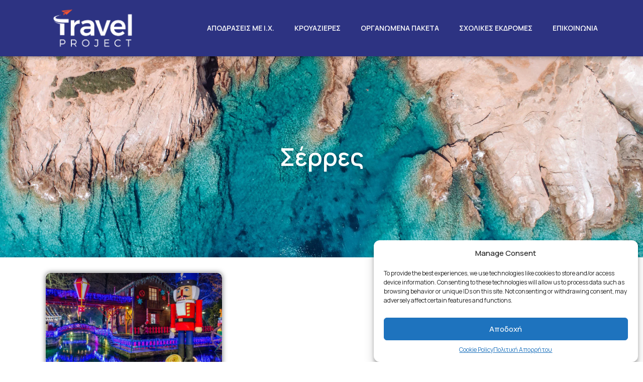

--- FILE ---
content_type: text/html; charset=UTF-8
request_url: https://travelproject.gr/perioxi/serres/
body_size: 43222
content:
<!doctype html>
<html lang="el">
<head><script data-no-optimize="1">var litespeed_docref=sessionStorage.getItem("litespeed_docref");litespeed_docref&&(Object.defineProperty(document,"referrer",{get:function(){return litespeed_docref}}),sessionStorage.removeItem("litespeed_docref"));</script>
	<meta charset="UTF-8">
	<meta name="viewport" content="width=device-width, initial-scale=1">
	<link rel="profile" href="https://gmpg.org/xfn/11">
	<meta name='robots' content='index, follow, max-image-preview:large, max-snippet:-1, max-video-preview:-1' />
	<style>img:is([sizes="auto" i], [sizes^="auto," i]) { contain-intrinsic-size: 3000px 1500px }</style>
	
	<!-- This site is optimized with the Yoast SEO plugin v25.4 - https://yoast.com/wordpress/plugins/seo/ -->
	<title>Σέρρες - Travel Project</title>
	<link rel="canonical" href="https://travelproject.gr/perioxi/serres/" />
	<meta property="og:locale" content="el_GR" />
	<meta property="og:type" content="article" />
	<meta property="og:title" content="Σέρρες - Travel Project" />
	<meta property="og:url" content="https://travelproject.gr/perioxi/serres/" />
	<meta property="og:site_name" content="Travel Project" />
	<meta name="twitter:card" content="summary_large_image" />
	<script type="application/ld+json" class="yoast-schema-graph">{"@context":"https://schema.org","@graph":[{"@type":"CollectionPage","@id":"https://travelproject.gr/perioxi/serres/","url":"https://travelproject.gr/perioxi/serres/","name":"Σέρρες - Travel Project","isPartOf":{"@id":"https://travelproject.gr/#website"},"primaryImageOfPage":{"@id":"https://travelproject.gr/perioxi/serres/#primaryimage"},"image":{"@id":"https://travelproject.gr/perioxi/serres/#primaryimage"},"thumbnailUrl":"https://travelproject.gr/wp-content/uploads/2023/11/oneiroupoli.jpg","breadcrumb":{"@id":"https://travelproject.gr/perioxi/serres/#breadcrumb"},"inLanguage":"el"},{"@type":"ImageObject","inLanguage":"el","@id":"https://travelproject.gr/perioxi/serres/#primaryimage","url":"https://travelproject.gr/wp-content/uploads/2023/11/oneiroupoli.jpg","contentUrl":"https://travelproject.gr/wp-content/uploads/2023/11/oneiroupoli.jpg","width":2000,"height":1325,"caption":"oneiroupoli drama"},{"@type":"BreadcrumbList","@id":"https://travelproject.gr/perioxi/serres/#breadcrumb","itemListElement":[{"@type":"ListItem","position":1,"name":"Home","item":"https://travelproject.gr/"},{"@type":"ListItem","position":2,"name":"Σέρρες"}]},{"@type":"WebSite","@id":"https://travelproject.gr/#website","url":"https://travelproject.gr/","name":"Travel Project","description":"","publisher":{"@id":"https://travelproject.gr/#organization"},"potentialAction":[{"@type":"SearchAction","target":{"@type":"EntryPoint","urlTemplate":"https://travelproject.gr/?s={search_term_string}"},"query-input":{"@type":"PropertyValueSpecification","valueRequired":true,"valueName":"search_term_string"}}],"inLanguage":"el"},{"@type":"Organization","@id":"https://travelproject.gr/#organization","name":"Travel Project","url":"https://travelproject.gr/","logo":{"@type":"ImageObject","inLanguage":"el","@id":"https://travelproject.gr/#/schema/logo/image/","url":"http://travelproject.gr/wp-content/uploads/2019/02/travel-project-logo.png","contentUrl":"http://travelproject.gr/wp-content/uploads/2019/02/travel-project-logo.png","width":1411,"height":703,"caption":"Travel Project"},"image":{"@id":"https://travelproject.gr/#/schema/logo/image/"}}]}</script>
	<!-- / Yoast SEO plugin. -->


<script type='application/javascript'>console.log('PixelYourSite PRO version 9.6.3');</script>
<link rel='dns-prefetch' href='//maps.googleapis.com' />
<link rel='dns-prefetch' href='//maps.gstatic.com' />
<link rel='dns-prefetch' href='//fonts.googleapis.com' />
<link rel='dns-prefetch' href='//fonts.gstatic.com' />
<link rel='dns-prefetch' href='//pixel.wp.com' />
<link rel='dns-prefetch' href='//connect.facebook.net' />
<link rel='dns-prefetch' href='//www.googletagmanager.com' />
<link rel='dns-prefetch' href='//www.googletagservices.com' />
<link rel='dns-prefetch' href='//adservice.google.com' />
<link rel='dns-prefetch' href='//pagead2.googlesyndication.com' />
<link rel='dns-prefetch' href='//tpc.googlesyndication.com' />
<link rel='dns-prefetch' href='//ad.doubleclick.net' />
<link rel='dns-prefetch' href='//googleads.g.doubleclick.net' />
<link rel='dns-prefetch' href='//stats.g.doubleclick.net' />
<link rel='dns-prefetch' href='//cm.g.doubleclick.net' />
<link rel='dns-prefetch' href='//www.googleadservices.com' />
<link rel='dns-prefetch' href='//www.google.com' />
<link rel='dns-prefetch' href='//www.google.gr' />
<link rel="alternate" type="application/rss+xml" title="Ροή RSS &raquo; Travel Project" href="https://travelproject.gr/feed/" />
<link rel="alternate" type="application/rss+xml" title="Ροή Σχολίων &raquo; Travel Project" href="https://travelproject.gr/comments/feed/" />
<link rel="alternate" type="application/rss+xml" title="Ροή για Travel Project &raquo; Σέρρες Περιοχή" href="https://travelproject.gr/perioxi/serres/feed/" />
<script src="[data-uri]" defer></script>
<script src="[data-uri]" defer></script><script data-optimized="1" src="https://travelproject.gr/wp-content/plugins/litespeed-cache/assets/js/webfontloader.min.js" defer></script>
<link rel='stylesheet' id='sbi_styles-css' href='https://travelproject.gr/wp-content/plugins/instagram-feed/css/sbi-styles.min.css?ver=6.9.1' media='all' />
<style id='wp-emoji-styles-inline-css'>

	img.wp-smiley, img.emoji {
		display: inline !important;
		border: none !important;
		box-shadow: none !important;
		height: 1em !important;
		width: 1em !important;
		margin: 0 0.07em !important;
		vertical-align: -0.1em !important;
		background: none !important;
		padding: 0 !important;
	}
</style>
<link rel='stylesheet' id='wp-block-library-css' href='https://travelproject.gr/wp-includes/css/dist/block-library/style.min.css?ver=81d4dc247ca52102b226502ebba2cc4d' media='all' />
<style id='global-styles-inline-css'>
:root{--wp--preset--aspect-ratio--square: 1;--wp--preset--aspect-ratio--4-3: 4/3;--wp--preset--aspect-ratio--3-4: 3/4;--wp--preset--aspect-ratio--3-2: 3/2;--wp--preset--aspect-ratio--2-3: 2/3;--wp--preset--aspect-ratio--16-9: 16/9;--wp--preset--aspect-ratio--9-16: 9/16;--wp--preset--color--black: #000000;--wp--preset--color--cyan-bluish-gray: #abb8c3;--wp--preset--color--white: #ffffff;--wp--preset--color--pale-pink: #f78da7;--wp--preset--color--vivid-red: #cf2e2e;--wp--preset--color--luminous-vivid-orange: #ff6900;--wp--preset--color--luminous-vivid-amber: #fcb900;--wp--preset--color--light-green-cyan: #7bdcb5;--wp--preset--color--vivid-green-cyan: #00d084;--wp--preset--color--pale-cyan-blue: #8ed1fc;--wp--preset--color--vivid-cyan-blue: #0693e3;--wp--preset--color--vivid-purple: #9b51e0;--wp--preset--gradient--vivid-cyan-blue-to-vivid-purple: linear-gradient(135deg,rgba(6,147,227,1) 0%,rgb(155,81,224) 100%);--wp--preset--gradient--light-green-cyan-to-vivid-green-cyan: linear-gradient(135deg,rgb(122,220,180) 0%,rgb(0,208,130) 100%);--wp--preset--gradient--luminous-vivid-amber-to-luminous-vivid-orange: linear-gradient(135deg,rgba(252,185,0,1) 0%,rgba(255,105,0,1) 100%);--wp--preset--gradient--luminous-vivid-orange-to-vivid-red: linear-gradient(135deg,rgba(255,105,0,1) 0%,rgb(207,46,46) 100%);--wp--preset--gradient--very-light-gray-to-cyan-bluish-gray: linear-gradient(135deg,rgb(238,238,238) 0%,rgb(169,184,195) 100%);--wp--preset--gradient--cool-to-warm-spectrum: linear-gradient(135deg,rgb(74,234,220) 0%,rgb(151,120,209) 20%,rgb(207,42,186) 40%,rgb(238,44,130) 60%,rgb(251,105,98) 80%,rgb(254,248,76) 100%);--wp--preset--gradient--blush-light-purple: linear-gradient(135deg,rgb(255,206,236) 0%,rgb(152,150,240) 100%);--wp--preset--gradient--blush-bordeaux: linear-gradient(135deg,rgb(254,205,165) 0%,rgb(254,45,45) 50%,rgb(107,0,62) 100%);--wp--preset--gradient--luminous-dusk: linear-gradient(135deg,rgb(255,203,112) 0%,rgb(199,81,192) 50%,rgb(65,88,208) 100%);--wp--preset--gradient--pale-ocean: linear-gradient(135deg,rgb(255,245,203) 0%,rgb(182,227,212) 50%,rgb(51,167,181) 100%);--wp--preset--gradient--electric-grass: linear-gradient(135deg,rgb(202,248,128) 0%,rgb(113,206,126) 100%);--wp--preset--gradient--midnight: linear-gradient(135deg,rgb(2,3,129) 0%,rgb(40,116,252) 100%);--wp--preset--font-size--small: 13px;--wp--preset--font-size--medium: 20px;--wp--preset--font-size--large: 36px;--wp--preset--font-size--x-large: 42px;--wp--preset--spacing--20: 0.44rem;--wp--preset--spacing--30: 0.67rem;--wp--preset--spacing--40: 1rem;--wp--preset--spacing--50: 1.5rem;--wp--preset--spacing--60: 2.25rem;--wp--preset--spacing--70: 3.38rem;--wp--preset--spacing--80: 5.06rem;--wp--preset--shadow--natural: 6px 6px 9px rgba(0, 0, 0, 0.2);--wp--preset--shadow--deep: 12px 12px 50px rgba(0, 0, 0, 0.4);--wp--preset--shadow--sharp: 6px 6px 0px rgba(0, 0, 0, 0.2);--wp--preset--shadow--outlined: 6px 6px 0px -3px rgba(255, 255, 255, 1), 6px 6px rgba(0, 0, 0, 1);--wp--preset--shadow--crisp: 6px 6px 0px rgba(0, 0, 0, 1);}:root { --wp--style--global--content-size: 800px;--wp--style--global--wide-size: 1200px; }:where(body) { margin: 0; }.wp-site-blocks > .alignleft { float: left; margin-right: 2em; }.wp-site-blocks > .alignright { float: right; margin-left: 2em; }.wp-site-blocks > .aligncenter { justify-content: center; margin-left: auto; margin-right: auto; }:where(.wp-site-blocks) > * { margin-block-start: 24px; margin-block-end: 0; }:where(.wp-site-blocks) > :first-child { margin-block-start: 0; }:where(.wp-site-blocks) > :last-child { margin-block-end: 0; }:root { --wp--style--block-gap: 24px; }:root :where(.is-layout-flow) > :first-child{margin-block-start: 0;}:root :where(.is-layout-flow) > :last-child{margin-block-end: 0;}:root :where(.is-layout-flow) > *{margin-block-start: 24px;margin-block-end: 0;}:root :where(.is-layout-constrained) > :first-child{margin-block-start: 0;}:root :where(.is-layout-constrained) > :last-child{margin-block-end: 0;}:root :where(.is-layout-constrained) > *{margin-block-start: 24px;margin-block-end: 0;}:root :where(.is-layout-flex){gap: 24px;}:root :where(.is-layout-grid){gap: 24px;}.is-layout-flow > .alignleft{float: left;margin-inline-start: 0;margin-inline-end: 2em;}.is-layout-flow > .alignright{float: right;margin-inline-start: 2em;margin-inline-end: 0;}.is-layout-flow > .aligncenter{margin-left: auto !important;margin-right: auto !important;}.is-layout-constrained > .alignleft{float: left;margin-inline-start: 0;margin-inline-end: 2em;}.is-layout-constrained > .alignright{float: right;margin-inline-start: 2em;margin-inline-end: 0;}.is-layout-constrained > .aligncenter{margin-left: auto !important;margin-right: auto !important;}.is-layout-constrained > :where(:not(.alignleft):not(.alignright):not(.alignfull)){max-width: var(--wp--style--global--content-size);margin-left: auto !important;margin-right: auto !important;}.is-layout-constrained > .alignwide{max-width: var(--wp--style--global--wide-size);}body .is-layout-flex{display: flex;}.is-layout-flex{flex-wrap: wrap;align-items: center;}.is-layout-flex > :is(*, div){margin: 0;}body .is-layout-grid{display: grid;}.is-layout-grid > :is(*, div){margin: 0;}body{padding-top: 0px;padding-right: 0px;padding-bottom: 0px;padding-left: 0px;}a:where(:not(.wp-element-button)){text-decoration: underline;}:root :where(.wp-element-button, .wp-block-button__link){background-color: #32373c;border-width: 0;color: #fff;font-family: inherit;font-size: inherit;line-height: inherit;padding: calc(0.667em + 2px) calc(1.333em + 2px);text-decoration: none;}.has-black-color{color: var(--wp--preset--color--black) !important;}.has-cyan-bluish-gray-color{color: var(--wp--preset--color--cyan-bluish-gray) !important;}.has-white-color{color: var(--wp--preset--color--white) !important;}.has-pale-pink-color{color: var(--wp--preset--color--pale-pink) !important;}.has-vivid-red-color{color: var(--wp--preset--color--vivid-red) !important;}.has-luminous-vivid-orange-color{color: var(--wp--preset--color--luminous-vivid-orange) !important;}.has-luminous-vivid-amber-color{color: var(--wp--preset--color--luminous-vivid-amber) !important;}.has-light-green-cyan-color{color: var(--wp--preset--color--light-green-cyan) !important;}.has-vivid-green-cyan-color{color: var(--wp--preset--color--vivid-green-cyan) !important;}.has-pale-cyan-blue-color{color: var(--wp--preset--color--pale-cyan-blue) !important;}.has-vivid-cyan-blue-color{color: var(--wp--preset--color--vivid-cyan-blue) !important;}.has-vivid-purple-color{color: var(--wp--preset--color--vivid-purple) !important;}.has-black-background-color{background-color: var(--wp--preset--color--black) !important;}.has-cyan-bluish-gray-background-color{background-color: var(--wp--preset--color--cyan-bluish-gray) !important;}.has-white-background-color{background-color: var(--wp--preset--color--white) !important;}.has-pale-pink-background-color{background-color: var(--wp--preset--color--pale-pink) !important;}.has-vivid-red-background-color{background-color: var(--wp--preset--color--vivid-red) !important;}.has-luminous-vivid-orange-background-color{background-color: var(--wp--preset--color--luminous-vivid-orange) !important;}.has-luminous-vivid-amber-background-color{background-color: var(--wp--preset--color--luminous-vivid-amber) !important;}.has-light-green-cyan-background-color{background-color: var(--wp--preset--color--light-green-cyan) !important;}.has-vivid-green-cyan-background-color{background-color: var(--wp--preset--color--vivid-green-cyan) !important;}.has-pale-cyan-blue-background-color{background-color: var(--wp--preset--color--pale-cyan-blue) !important;}.has-vivid-cyan-blue-background-color{background-color: var(--wp--preset--color--vivid-cyan-blue) !important;}.has-vivid-purple-background-color{background-color: var(--wp--preset--color--vivid-purple) !important;}.has-black-border-color{border-color: var(--wp--preset--color--black) !important;}.has-cyan-bluish-gray-border-color{border-color: var(--wp--preset--color--cyan-bluish-gray) !important;}.has-white-border-color{border-color: var(--wp--preset--color--white) !important;}.has-pale-pink-border-color{border-color: var(--wp--preset--color--pale-pink) !important;}.has-vivid-red-border-color{border-color: var(--wp--preset--color--vivid-red) !important;}.has-luminous-vivid-orange-border-color{border-color: var(--wp--preset--color--luminous-vivid-orange) !important;}.has-luminous-vivid-amber-border-color{border-color: var(--wp--preset--color--luminous-vivid-amber) !important;}.has-light-green-cyan-border-color{border-color: var(--wp--preset--color--light-green-cyan) !important;}.has-vivid-green-cyan-border-color{border-color: var(--wp--preset--color--vivid-green-cyan) !important;}.has-pale-cyan-blue-border-color{border-color: var(--wp--preset--color--pale-cyan-blue) !important;}.has-vivid-cyan-blue-border-color{border-color: var(--wp--preset--color--vivid-cyan-blue) !important;}.has-vivid-purple-border-color{border-color: var(--wp--preset--color--vivid-purple) !important;}.has-vivid-cyan-blue-to-vivid-purple-gradient-background{background: var(--wp--preset--gradient--vivid-cyan-blue-to-vivid-purple) !important;}.has-light-green-cyan-to-vivid-green-cyan-gradient-background{background: var(--wp--preset--gradient--light-green-cyan-to-vivid-green-cyan) !important;}.has-luminous-vivid-amber-to-luminous-vivid-orange-gradient-background{background: var(--wp--preset--gradient--luminous-vivid-amber-to-luminous-vivid-orange) !important;}.has-luminous-vivid-orange-to-vivid-red-gradient-background{background: var(--wp--preset--gradient--luminous-vivid-orange-to-vivid-red) !important;}.has-very-light-gray-to-cyan-bluish-gray-gradient-background{background: var(--wp--preset--gradient--very-light-gray-to-cyan-bluish-gray) !important;}.has-cool-to-warm-spectrum-gradient-background{background: var(--wp--preset--gradient--cool-to-warm-spectrum) !important;}.has-blush-light-purple-gradient-background{background: var(--wp--preset--gradient--blush-light-purple) !important;}.has-blush-bordeaux-gradient-background{background: var(--wp--preset--gradient--blush-bordeaux) !important;}.has-luminous-dusk-gradient-background{background: var(--wp--preset--gradient--luminous-dusk) !important;}.has-pale-ocean-gradient-background{background: var(--wp--preset--gradient--pale-ocean) !important;}.has-electric-grass-gradient-background{background: var(--wp--preset--gradient--electric-grass) !important;}.has-midnight-gradient-background{background: var(--wp--preset--gradient--midnight) !important;}.has-small-font-size{font-size: var(--wp--preset--font-size--small) !important;}.has-medium-font-size{font-size: var(--wp--preset--font-size--medium) !important;}.has-large-font-size{font-size: var(--wp--preset--font-size--large) !important;}.has-x-large-font-size{font-size: var(--wp--preset--font-size--x-large) !important;}
:root :where(.wp-block-pullquote){font-size: 1.5em;line-height: 1.6;}
</style>
<link rel='stylesheet' id='ae-pro-css-css' href='https://travelproject.gr/wp-content/plugins/anywhere-elementor-pro/includes/assets/css/ae-pro.min.css?ver=2.25.1' media='all' />
<link rel='stylesheet' id='wpcdt-public-css-css' href='https://travelproject.gr/wp-content/plugins/countdown-timer-ultimate/assets/css/wpcdt-public.css?ver=2.4' media='all' />
<link rel='stylesheet' id='onetourismo-forms-css' href='https://travelproject.gr/wp-content/plugins/onetourismo-forms/assets/css/onetourismo-forms.css?v=3&#038;ver=81d4dc247ca52102b226502ebba2cc4d' media='all' />
<link rel='stylesheet' id='uikit-css' href='https://travelproject.gr/wp-content/plugins/onetourismo-forms/assets/css/uikit.min.css?ver=81d4dc247ca52102b226502ebba2cc4d' media='all' />
<link rel='stylesheet' id='angucomplete-alt-css' href='https://travelproject.gr/wp-content/plugins/onetourismo-forms/assets/css/angucomplete-alt.css?ver=81d4dc247ca52102b226502ebba2cc4d' media='all' />
<link rel='stylesheet' id='moment-picker-css' href='https://travelproject.gr/wp-content/plugins/onetourismo-forms/assets/css/moment-picker.css?ver=81d4dc247ca52102b226502ebba2cc4d' media='all' />
<link rel='stylesheet' id='material-css' href='https://travelproject.gr/wp-content/plugins/onetourismo-forms/assets/css/material.css?ver=81d4dc247ca52102b226502ebba2cc4d' media='all' />
<link rel='stylesheet' id='flag-icon.min-css' href='https://travelproject.gr/wp-content/plugins/onetourismo-forms/assets/css/flag-icon.min.css?ver=81d4dc247ca52102b226502ebba2cc4d' media='all' />
<link rel='stylesheet' id='onetourismo-remodal-css' href='https://travelproject.gr/wp-content/plugins/onetourismo-forms/assets/css/remodal.css?ver=81d4dc247ca52102b226502ebba2cc4d' media='all' />
<link rel='stylesheet' id='onetourismo-remodal-default-theme-css' href='https://travelproject.gr/wp-content/plugins/onetourismo-forms/assets/css/remodal-default-theme.css?ver=81d4dc247ca52102b226502ebba2cc4d' media='all' />
<link rel='stylesheet' id='onetourismo-selectize-default-css' href='https://travelproject.gr/wp-content/plugins/onetourismo-forms/assets/css/selectize.default.css?ver=81d4dc247ca52102b226502ebba2cc4d' media='all' />
<link rel='stylesheet' id='font-awesome-onet-css' href='https://travelproject.gr/wp-content/plugins/onetourismo-forms/assets/css/font-awesome.min.css?ver=81d4dc247ca52102b226502ebba2cc4d' media='all' />
<link rel='stylesheet' id='travelbridge-style-css' href='https://travelproject.gr/wp-content/plugins/travelbridge/travelbridge-main.css?v1&#038;ver=81d4dc247ca52102b226502ebba2cc4d' media='all' />
<link rel='stylesheet' id='wppa_style-css' href='https://travelproject.gr/wp-content/plugins/wp-photo-album-plus/wppa-style.css?ver=250701-120951' media='all' />
<style id='wppa_style-inline-css'>

.wppa-box {	border-style: solid; border-width:1px;border-radius:6px; -moz-border-radius:6px;margin-bottom:8px;background-color:#eeeeee;border-color:#cccccc; }
.wppa-mini-box { border-style: solid; border-width:1px;border-radius:2px;border-color:#cccccc; }
.wppa-cover-box {  }
.wppa-cover-text-frame {  }
.wppa-box-text {  }
.wppa-box-text, .wppa-box-text-nocolor { font-weight:normal; }
.wppa-thumb-text { font-weight:normal; }
.wppa-nav-text { font-weight:normal; }
.wppa-img { background-color:#eeeeee; }
.wppa-title { font-weight:bold; }
.wppa-fulldesc { font-weight:normal; }
.wppa-fulltitle { font-weight:normal; }
</style>
<link rel='stylesheet' id='cmplz-general-css' href='https://travelproject.gr/wp-content/plugins/complianz-gdpr-premium/assets/css/cookieblocker.min.css?ver=1731937672' media='all' />
<link rel='stylesheet' id='vegas-css-css' href='https://travelproject.gr/wp-content/plugins/anywhere-elementor-pro/includes/assets/lib/vegas/vegas.min.css?ver=2.4.0' media='all' />
<link rel='stylesheet' id='hello-elementor-css' href='https://travelproject.gr/wp-content/themes/hello-elementor/style.min.css?ver=3.3.0' media='all' />
<link rel='stylesheet' id='hello-elementor-theme-style-css' href='https://travelproject.gr/wp-content/themes/hello-elementor/theme.min.css?ver=3.3.0' media='all' />
<link rel='stylesheet' id='hello-elementor-header-footer-css' href='https://travelproject.gr/wp-content/themes/hello-elementor/header-footer.min.css?ver=3.3.0' media='all' />
<link rel='stylesheet' id='elementor-frontend-css' href='https://travelproject.gr/wp-content/plugins/elementor/assets/css/frontend.min.css?ver=3.27.6' media='all' />
<style id='elementor-frontend-inline-css'>
@-webkit-keyframes ha_fadeIn{0%{opacity:0}to{opacity:1}}@keyframes ha_fadeIn{0%{opacity:0}to{opacity:1}}@-webkit-keyframes ha_zoomIn{0%{opacity:0;-webkit-transform:scale3d(.3,.3,.3);transform:scale3d(.3,.3,.3)}50%{opacity:1}}@keyframes ha_zoomIn{0%{opacity:0;-webkit-transform:scale3d(.3,.3,.3);transform:scale3d(.3,.3,.3)}50%{opacity:1}}@-webkit-keyframes ha_rollIn{0%{opacity:0;-webkit-transform:translate3d(-100%,0,0) rotate3d(0,0,1,-120deg);transform:translate3d(-100%,0,0) rotate3d(0,0,1,-120deg)}to{opacity:1}}@keyframes ha_rollIn{0%{opacity:0;-webkit-transform:translate3d(-100%,0,0) rotate3d(0,0,1,-120deg);transform:translate3d(-100%,0,0) rotate3d(0,0,1,-120deg)}to{opacity:1}}@-webkit-keyframes ha_bounce{0%,20%,53%,to{-webkit-animation-timing-function:cubic-bezier(.215,.61,.355,1);animation-timing-function:cubic-bezier(.215,.61,.355,1)}40%,43%{-webkit-transform:translate3d(0,-30px,0) scaleY(1.1);transform:translate3d(0,-30px,0) scaleY(1.1);-webkit-animation-timing-function:cubic-bezier(.755,.05,.855,.06);animation-timing-function:cubic-bezier(.755,.05,.855,.06)}70%{-webkit-transform:translate3d(0,-15px,0) scaleY(1.05);transform:translate3d(0,-15px,0) scaleY(1.05);-webkit-animation-timing-function:cubic-bezier(.755,.05,.855,.06);animation-timing-function:cubic-bezier(.755,.05,.855,.06)}80%{-webkit-transition-timing-function:cubic-bezier(.215,.61,.355,1);transition-timing-function:cubic-bezier(.215,.61,.355,1);-webkit-transform:translate3d(0,0,0) scaleY(.95);transform:translate3d(0,0,0) scaleY(.95)}90%{-webkit-transform:translate3d(0,-4px,0) scaleY(1.02);transform:translate3d(0,-4px,0) scaleY(1.02)}}@keyframes ha_bounce{0%,20%,53%,to{-webkit-animation-timing-function:cubic-bezier(.215,.61,.355,1);animation-timing-function:cubic-bezier(.215,.61,.355,1)}40%,43%{-webkit-transform:translate3d(0,-30px,0) scaleY(1.1);transform:translate3d(0,-30px,0) scaleY(1.1);-webkit-animation-timing-function:cubic-bezier(.755,.05,.855,.06);animation-timing-function:cubic-bezier(.755,.05,.855,.06)}70%{-webkit-transform:translate3d(0,-15px,0) scaleY(1.05);transform:translate3d(0,-15px,0) scaleY(1.05);-webkit-animation-timing-function:cubic-bezier(.755,.05,.855,.06);animation-timing-function:cubic-bezier(.755,.05,.855,.06)}80%{-webkit-transition-timing-function:cubic-bezier(.215,.61,.355,1);transition-timing-function:cubic-bezier(.215,.61,.355,1);-webkit-transform:translate3d(0,0,0) scaleY(.95);transform:translate3d(0,0,0) scaleY(.95)}90%{-webkit-transform:translate3d(0,-4px,0) scaleY(1.02);transform:translate3d(0,-4px,0) scaleY(1.02)}}@-webkit-keyframes ha_bounceIn{0%,20%,40%,60%,80%,to{-webkit-animation-timing-function:cubic-bezier(.215,.61,.355,1);animation-timing-function:cubic-bezier(.215,.61,.355,1)}0%{opacity:0;-webkit-transform:scale3d(.3,.3,.3);transform:scale3d(.3,.3,.3)}20%{-webkit-transform:scale3d(1.1,1.1,1.1);transform:scale3d(1.1,1.1,1.1)}40%{-webkit-transform:scale3d(.9,.9,.9);transform:scale3d(.9,.9,.9)}60%{opacity:1;-webkit-transform:scale3d(1.03,1.03,1.03);transform:scale3d(1.03,1.03,1.03)}80%{-webkit-transform:scale3d(.97,.97,.97);transform:scale3d(.97,.97,.97)}to{opacity:1}}@keyframes ha_bounceIn{0%,20%,40%,60%,80%,to{-webkit-animation-timing-function:cubic-bezier(.215,.61,.355,1);animation-timing-function:cubic-bezier(.215,.61,.355,1)}0%{opacity:0;-webkit-transform:scale3d(.3,.3,.3);transform:scale3d(.3,.3,.3)}20%{-webkit-transform:scale3d(1.1,1.1,1.1);transform:scale3d(1.1,1.1,1.1)}40%{-webkit-transform:scale3d(.9,.9,.9);transform:scale3d(.9,.9,.9)}60%{opacity:1;-webkit-transform:scale3d(1.03,1.03,1.03);transform:scale3d(1.03,1.03,1.03)}80%{-webkit-transform:scale3d(.97,.97,.97);transform:scale3d(.97,.97,.97)}to{opacity:1}}@-webkit-keyframes ha_flipInX{0%{opacity:0;-webkit-transform:perspective(400px) rotate3d(1,0,0,90deg);transform:perspective(400px) rotate3d(1,0,0,90deg);-webkit-animation-timing-function:ease-in;animation-timing-function:ease-in}40%{-webkit-transform:perspective(400px) rotate3d(1,0,0,-20deg);transform:perspective(400px) rotate3d(1,0,0,-20deg);-webkit-animation-timing-function:ease-in;animation-timing-function:ease-in}60%{opacity:1;-webkit-transform:perspective(400px) rotate3d(1,0,0,10deg);transform:perspective(400px) rotate3d(1,0,0,10deg)}80%{-webkit-transform:perspective(400px) rotate3d(1,0,0,-5deg);transform:perspective(400px) rotate3d(1,0,0,-5deg)}}@keyframes ha_flipInX{0%{opacity:0;-webkit-transform:perspective(400px) rotate3d(1,0,0,90deg);transform:perspective(400px) rotate3d(1,0,0,90deg);-webkit-animation-timing-function:ease-in;animation-timing-function:ease-in}40%{-webkit-transform:perspective(400px) rotate3d(1,0,0,-20deg);transform:perspective(400px) rotate3d(1,0,0,-20deg);-webkit-animation-timing-function:ease-in;animation-timing-function:ease-in}60%{opacity:1;-webkit-transform:perspective(400px) rotate3d(1,0,0,10deg);transform:perspective(400px) rotate3d(1,0,0,10deg)}80%{-webkit-transform:perspective(400px) rotate3d(1,0,0,-5deg);transform:perspective(400px) rotate3d(1,0,0,-5deg)}}@-webkit-keyframes ha_flipInY{0%{opacity:0;-webkit-transform:perspective(400px) rotate3d(0,1,0,90deg);transform:perspective(400px) rotate3d(0,1,0,90deg);-webkit-animation-timing-function:ease-in;animation-timing-function:ease-in}40%{-webkit-transform:perspective(400px) rotate3d(0,1,0,-20deg);transform:perspective(400px) rotate3d(0,1,0,-20deg);-webkit-animation-timing-function:ease-in;animation-timing-function:ease-in}60%{opacity:1;-webkit-transform:perspective(400px) rotate3d(0,1,0,10deg);transform:perspective(400px) rotate3d(0,1,0,10deg)}80%{-webkit-transform:perspective(400px) rotate3d(0,1,0,-5deg);transform:perspective(400px) rotate3d(0,1,0,-5deg)}}@keyframes ha_flipInY{0%{opacity:0;-webkit-transform:perspective(400px) rotate3d(0,1,0,90deg);transform:perspective(400px) rotate3d(0,1,0,90deg);-webkit-animation-timing-function:ease-in;animation-timing-function:ease-in}40%{-webkit-transform:perspective(400px) rotate3d(0,1,0,-20deg);transform:perspective(400px) rotate3d(0,1,0,-20deg);-webkit-animation-timing-function:ease-in;animation-timing-function:ease-in}60%{opacity:1;-webkit-transform:perspective(400px) rotate3d(0,1,0,10deg);transform:perspective(400px) rotate3d(0,1,0,10deg)}80%{-webkit-transform:perspective(400px) rotate3d(0,1,0,-5deg);transform:perspective(400px) rotate3d(0,1,0,-5deg)}}@-webkit-keyframes ha_swing{20%{-webkit-transform:rotate3d(0,0,1,15deg);transform:rotate3d(0,0,1,15deg)}40%{-webkit-transform:rotate3d(0,0,1,-10deg);transform:rotate3d(0,0,1,-10deg)}60%{-webkit-transform:rotate3d(0,0,1,5deg);transform:rotate3d(0,0,1,5deg)}80%{-webkit-transform:rotate3d(0,0,1,-5deg);transform:rotate3d(0,0,1,-5deg)}}@keyframes ha_swing{20%{-webkit-transform:rotate3d(0,0,1,15deg);transform:rotate3d(0,0,1,15deg)}40%{-webkit-transform:rotate3d(0,0,1,-10deg);transform:rotate3d(0,0,1,-10deg)}60%{-webkit-transform:rotate3d(0,0,1,5deg);transform:rotate3d(0,0,1,5deg)}80%{-webkit-transform:rotate3d(0,0,1,-5deg);transform:rotate3d(0,0,1,-5deg)}}@-webkit-keyframes ha_slideInDown{0%{visibility:visible;-webkit-transform:translate3d(0,-100%,0);transform:translate3d(0,-100%,0)}}@keyframes ha_slideInDown{0%{visibility:visible;-webkit-transform:translate3d(0,-100%,0);transform:translate3d(0,-100%,0)}}@-webkit-keyframes ha_slideInUp{0%{visibility:visible;-webkit-transform:translate3d(0,100%,0);transform:translate3d(0,100%,0)}}@keyframes ha_slideInUp{0%{visibility:visible;-webkit-transform:translate3d(0,100%,0);transform:translate3d(0,100%,0)}}@-webkit-keyframes ha_slideInLeft{0%{visibility:visible;-webkit-transform:translate3d(-100%,0,0);transform:translate3d(-100%,0,0)}}@keyframes ha_slideInLeft{0%{visibility:visible;-webkit-transform:translate3d(-100%,0,0);transform:translate3d(-100%,0,0)}}@-webkit-keyframes ha_slideInRight{0%{visibility:visible;-webkit-transform:translate3d(100%,0,0);transform:translate3d(100%,0,0)}}@keyframes ha_slideInRight{0%{visibility:visible;-webkit-transform:translate3d(100%,0,0);transform:translate3d(100%,0,0)}}.ha_fadeIn{-webkit-animation-name:ha_fadeIn;animation-name:ha_fadeIn}.ha_zoomIn{-webkit-animation-name:ha_zoomIn;animation-name:ha_zoomIn}.ha_rollIn{-webkit-animation-name:ha_rollIn;animation-name:ha_rollIn}.ha_bounce{-webkit-transform-origin:center bottom;-ms-transform-origin:center bottom;transform-origin:center bottom;-webkit-animation-name:ha_bounce;animation-name:ha_bounce}.ha_bounceIn{-webkit-animation-name:ha_bounceIn;animation-name:ha_bounceIn;-webkit-animation-duration:.75s;-webkit-animation-duration:calc(var(--animate-duration)*.75);animation-duration:.75s;animation-duration:calc(var(--animate-duration)*.75)}.ha_flipInX,.ha_flipInY{-webkit-animation-name:ha_flipInX;animation-name:ha_flipInX;-webkit-backface-visibility:visible!important;backface-visibility:visible!important}.ha_flipInY{-webkit-animation-name:ha_flipInY;animation-name:ha_flipInY}.ha_swing{-webkit-transform-origin:top center;-ms-transform-origin:top center;transform-origin:top center;-webkit-animation-name:ha_swing;animation-name:ha_swing}.ha_slideInDown{-webkit-animation-name:ha_slideInDown;animation-name:ha_slideInDown}.ha_slideInUp{-webkit-animation-name:ha_slideInUp;animation-name:ha_slideInUp}.ha_slideInLeft{-webkit-animation-name:ha_slideInLeft;animation-name:ha_slideInLeft}.ha_slideInRight{-webkit-animation-name:ha_slideInRight;animation-name:ha_slideInRight}.ha-css-transform-yes{-webkit-transition-duration:var(--ha-tfx-transition-duration, .2s);transition-duration:var(--ha-tfx-transition-duration, .2s);-webkit-transition-property:-webkit-transform;transition-property:transform;transition-property:transform,-webkit-transform;-webkit-transform:translate(var(--ha-tfx-translate-x, 0),var(--ha-tfx-translate-y, 0)) scale(var(--ha-tfx-scale-x, 1),var(--ha-tfx-scale-y, 1)) skew(var(--ha-tfx-skew-x, 0),var(--ha-tfx-skew-y, 0)) rotateX(var(--ha-tfx-rotate-x, 0)) rotateY(var(--ha-tfx-rotate-y, 0)) rotateZ(var(--ha-tfx-rotate-z, 0));transform:translate(var(--ha-tfx-translate-x, 0),var(--ha-tfx-translate-y, 0)) scale(var(--ha-tfx-scale-x, 1),var(--ha-tfx-scale-y, 1)) skew(var(--ha-tfx-skew-x, 0),var(--ha-tfx-skew-y, 0)) rotateX(var(--ha-tfx-rotate-x, 0)) rotateY(var(--ha-tfx-rotate-y, 0)) rotateZ(var(--ha-tfx-rotate-z, 0))}.ha-css-transform-yes:hover{-webkit-transform:translate(var(--ha-tfx-translate-x-hover, var(--ha-tfx-translate-x, 0)),var(--ha-tfx-translate-y-hover, var(--ha-tfx-translate-y, 0))) scale(var(--ha-tfx-scale-x-hover, var(--ha-tfx-scale-x, 1)),var(--ha-tfx-scale-y-hover, var(--ha-tfx-scale-y, 1))) skew(var(--ha-tfx-skew-x-hover, var(--ha-tfx-skew-x, 0)),var(--ha-tfx-skew-y-hover, var(--ha-tfx-skew-y, 0))) rotateX(var(--ha-tfx-rotate-x-hover, var(--ha-tfx-rotate-x, 0))) rotateY(var(--ha-tfx-rotate-y-hover, var(--ha-tfx-rotate-y, 0))) rotateZ(var(--ha-tfx-rotate-z-hover, var(--ha-tfx-rotate-z, 0)));transform:translate(var(--ha-tfx-translate-x-hover, var(--ha-tfx-translate-x, 0)),var(--ha-tfx-translate-y-hover, var(--ha-tfx-translate-y, 0))) scale(var(--ha-tfx-scale-x-hover, var(--ha-tfx-scale-x, 1)),var(--ha-tfx-scale-y-hover, var(--ha-tfx-scale-y, 1))) skew(var(--ha-tfx-skew-x-hover, var(--ha-tfx-skew-x, 0)),var(--ha-tfx-skew-y-hover, var(--ha-tfx-skew-y, 0))) rotateX(var(--ha-tfx-rotate-x-hover, var(--ha-tfx-rotate-x, 0))) rotateY(var(--ha-tfx-rotate-y-hover, var(--ha-tfx-rotate-y, 0))) rotateZ(var(--ha-tfx-rotate-z-hover, var(--ha-tfx-rotate-z, 0)))}.happy-addon>.elementor-widget-container{word-wrap:break-word;overflow-wrap:break-word}.happy-addon>.elementor-widget-container,.happy-addon>.elementor-widget-container *{-webkit-box-sizing:border-box;box-sizing:border-box}.happy-addon p:empty{display:none}.happy-addon .elementor-inline-editing{min-height:auto!important}.happy-addon-pro img{max-width:100%;height:auto;-o-object-fit:cover;object-fit:cover}.ha-screen-reader-text{position:absolute;overflow:hidden;clip:rect(1px,1px,1px,1px);margin:-1px;padding:0;width:1px;height:1px;border:0;word-wrap:normal!important;-webkit-clip-path:inset(50%);clip-path:inset(50%)}.ha-has-bg-overlay>.elementor-widget-container{position:relative;z-index:1}.ha-has-bg-overlay>.elementor-widget-container:before{position:absolute;top:0;left:0;z-index:-1;width:100%;height:100%;content:""}.ha-popup--is-enabled .ha-js-popup,.ha-popup--is-enabled .ha-js-popup img{cursor:-webkit-zoom-in!important;cursor:zoom-in!important}.mfp-wrap .mfp-arrow,.mfp-wrap .mfp-close{background-color:transparent}.mfp-wrap .mfp-arrow:focus,.mfp-wrap .mfp-close:focus{outline-width:thin}.ha-advanced-tooltip-enable{position:relative;cursor:pointer;--ha-tooltip-arrow-color:black;--ha-tooltip-arrow-distance:0}.ha-advanced-tooltip-enable .ha-advanced-tooltip-content{position:absolute;z-index:999;display:none;padding:5px 0;width:120px;height:auto;border-radius:6px;background-color:#000;color:#fff;text-align:center;opacity:0}.ha-advanced-tooltip-enable .ha-advanced-tooltip-content::after{position:absolute;border-width:5px;border-style:solid;content:""}.ha-advanced-tooltip-enable .ha-advanced-tooltip-content.no-arrow::after{visibility:hidden}.ha-advanced-tooltip-enable .ha-advanced-tooltip-content.show{display:inline-block;opacity:1}.ha-advanced-tooltip-enable.ha-advanced-tooltip-top .ha-advanced-tooltip-content,body[data-elementor-device-mode=tablet] .ha-advanced-tooltip-enable.ha-advanced-tooltip-tablet-top .ha-advanced-tooltip-content{top:unset;right:0;bottom:calc(101% + var(--ha-tooltip-arrow-distance));left:0;margin:0 auto}.ha-advanced-tooltip-enable.ha-advanced-tooltip-top .ha-advanced-tooltip-content::after,body[data-elementor-device-mode=tablet] .ha-advanced-tooltip-enable.ha-advanced-tooltip-tablet-top .ha-advanced-tooltip-content::after{top:100%;right:unset;bottom:unset;left:50%;border-color:var(--ha-tooltip-arrow-color) transparent transparent transparent;-webkit-transform:translateX(-50%);-ms-transform:translateX(-50%);transform:translateX(-50%)}.ha-advanced-tooltip-enable.ha-advanced-tooltip-bottom .ha-advanced-tooltip-content,body[data-elementor-device-mode=tablet] .ha-advanced-tooltip-enable.ha-advanced-tooltip-tablet-bottom .ha-advanced-tooltip-content{top:calc(101% + var(--ha-tooltip-arrow-distance));right:0;bottom:unset;left:0;margin:0 auto}.ha-advanced-tooltip-enable.ha-advanced-tooltip-bottom .ha-advanced-tooltip-content::after,body[data-elementor-device-mode=tablet] .ha-advanced-tooltip-enable.ha-advanced-tooltip-tablet-bottom .ha-advanced-tooltip-content::after{top:unset;right:unset;bottom:100%;left:50%;border-color:transparent transparent var(--ha-tooltip-arrow-color) transparent;-webkit-transform:translateX(-50%);-ms-transform:translateX(-50%);transform:translateX(-50%)}.ha-advanced-tooltip-enable.ha-advanced-tooltip-left .ha-advanced-tooltip-content,body[data-elementor-device-mode=tablet] .ha-advanced-tooltip-enable.ha-advanced-tooltip-tablet-left .ha-advanced-tooltip-content{top:50%;right:calc(101% + var(--ha-tooltip-arrow-distance));bottom:unset;left:unset;-webkit-transform:translateY(-50%);-ms-transform:translateY(-50%);transform:translateY(-50%)}.ha-advanced-tooltip-enable.ha-advanced-tooltip-left .ha-advanced-tooltip-content::after,body[data-elementor-device-mode=tablet] .ha-advanced-tooltip-enable.ha-advanced-tooltip-tablet-left .ha-advanced-tooltip-content::after{top:50%;right:unset;bottom:unset;left:100%;border-color:transparent transparent transparent var(--ha-tooltip-arrow-color);-webkit-transform:translateY(-50%);-ms-transform:translateY(-50%);transform:translateY(-50%)}.ha-advanced-tooltip-enable.ha-advanced-tooltip-right .ha-advanced-tooltip-content,body[data-elementor-device-mode=tablet] .ha-advanced-tooltip-enable.ha-advanced-tooltip-tablet-right .ha-advanced-tooltip-content{top:50%;right:unset;bottom:unset;left:calc(101% + var(--ha-tooltip-arrow-distance));-webkit-transform:translateY(-50%);-ms-transform:translateY(-50%);transform:translateY(-50%)}.ha-advanced-tooltip-enable.ha-advanced-tooltip-right .ha-advanced-tooltip-content::after,body[data-elementor-device-mode=tablet] .ha-advanced-tooltip-enable.ha-advanced-tooltip-tablet-right .ha-advanced-tooltip-content::after{top:50%;right:100%;bottom:unset;left:unset;border-color:transparent var(--ha-tooltip-arrow-color) transparent transparent;-webkit-transform:translateY(-50%);-ms-transform:translateY(-50%);transform:translateY(-50%)}body[data-elementor-device-mode=mobile] .ha-advanced-tooltip-enable.ha-advanced-tooltip-mobile-top .ha-advanced-tooltip-content{top:unset;right:0;bottom:calc(101% + var(--ha-tooltip-arrow-distance));left:0;margin:0 auto}body[data-elementor-device-mode=mobile] .ha-advanced-tooltip-enable.ha-advanced-tooltip-mobile-top .ha-advanced-tooltip-content::after{top:100%;right:unset;bottom:unset;left:50%;border-color:var(--ha-tooltip-arrow-color) transparent transparent transparent;-webkit-transform:translateX(-50%);-ms-transform:translateX(-50%);transform:translateX(-50%)}body[data-elementor-device-mode=mobile] .ha-advanced-tooltip-enable.ha-advanced-tooltip-mobile-bottom .ha-advanced-tooltip-content{top:calc(101% + var(--ha-tooltip-arrow-distance));right:0;bottom:unset;left:0;margin:0 auto}body[data-elementor-device-mode=mobile] .ha-advanced-tooltip-enable.ha-advanced-tooltip-mobile-bottom .ha-advanced-tooltip-content::after{top:unset;right:unset;bottom:100%;left:50%;border-color:transparent transparent var(--ha-tooltip-arrow-color) transparent;-webkit-transform:translateX(-50%);-ms-transform:translateX(-50%);transform:translateX(-50%)}body[data-elementor-device-mode=mobile] .ha-advanced-tooltip-enable.ha-advanced-tooltip-mobile-left .ha-advanced-tooltip-content{top:50%;right:calc(101% + var(--ha-tooltip-arrow-distance));bottom:unset;left:unset;-webkit-transform:translateY(-50%);-ms-transform:translateY(-50%);transform:translateY(-50%)}body[data-elementor-device-mode=mobile] .ha-advanced-tooltip-enable.ha-advanced-tooltip-mobile-left .ha-advanced-tooltip-content::after{top:50%;right:unset;bottom:unset;left:100%;border-color:transparent transparent transparent var(--ha-tooltip-arrow-color);-webkit-transform:translateY(-50%);-ms-transform:translateY(-50%);transform:translateY(-50%)}body[data-elementor-device-mode=mobile] .ha-advanced-tooltip-enable.ha-advanced-tooltip-mobile-right .ha-advanced-tooltip-content{top:50%;right:unset;bottom:unset;left:calc(101% + var(--ha-tooltip-arrow-distance));-webkit-transform:translateY(-50%);-ms-transform:translateY(-50%);transform:translateY(-50%)}body[data-elementor-device-mode=mobile] .ha-advanced-tooltip-enable.ha-advanced-tooltip-mobile-right .ha-advanced-tooltip-content::after{top:50%;right:100%;bottom:unset;left:unset;border-color:transparent var(--ha-tooltip-arrow-color) transparent transparent;-webkit-transform:translateY(-50%);-ms-transform:translateY(-50%);transform:translateY(-50%)}body.elementor-editor-active .happy-addon.ha-gravityforms .gform_wrapper{display:block!important}.ha-scroll-to-top-wrap.ha-scroll-to-top-hide{display:none}.ha-scroll-to-top-wrap.edit-mode,.ha-scroll-to-top-wrap.single-page-off{display:none!important}.ha-scroll-to-top-button{position:fixed;right:15px;bottom:15px;z-index:9999;display:-webkit-box;display:-webkit-flex;display:-ms-flexbox;display:flex;-webkit-box-align:center;-webkit-align-items:center;align-items:center;-ms-flex-align:center;-webkit-box-pack:center;-ms-flex-pack:center;-webkit-justify-content:center;justify-content:center;width:50px;height:50px;border-radius:50px;background-color:#5636d1;color:#fff;text-align:center;opacity:1;cursor:pointer;-webkit-transition:all .3s;transition:all .3s}.ha-scroll-to-top-button i{color:#fff;font-size:16px}.ha-scroll-to-top-button:hover{background-color:#e2498a}.ha-particle-wrapper{position:absolute;top:0;left:0;width:100%;height:100%}.ha-floating-element{position:fixed;z-index:999}.ha-floating-element-align-top-left .ha-floating-element{top:0;left:0}.ha-floating-element-align-top-right .ha-floating-element{top:0;right:0}.ha-floating-element-align-top-center .ha-floating-element{top:0;left:50%;-webkit-transform:translateX(-50%);-ms-transform:translateX(-50%);transform:translateX(-50%)}.ha-floating-element-align-middle-left .ha-floating-element{top:50%;left:0;-webkit-transform:translateY(-50%);-ms-transform:translateY(-50%);transform:translateY(-50%)}.ha-floating-element-align-middle-right .ha-floating-element{top:50%;right:0;-webkit-transform:translateY(-50%);-ms-transform:translateY(-50%);transform:translateY(-50%)}.ha-floating-element-align-bottom-left .ha-floating-element{bottom:0;left:0}.ha-floating-element-align-bottom-right .ha-floating-element{right:0;bottom:0}.ha-floating-element-align-bottom-center .ha-floating-element{bottom:0;left:50%;-webkit-transform:translateX(-50%);-ms-transform:translateX(-50%);transform:translateX(-50%)}.ha-editor-placeholder{padding:20px;border:5px double #f1f1f1;background:#f8f8f8;text-align:center;opacity:.5}.ha-editor-placeholder-title{margin-top:0;margin-bottom:8px;font-weight:700;font-size:16px}.ha-editor-placeholder-content{margin:0;font-size:12px}.ha-p-relative{position:relative}.ha-p-absolute{position:absolute}.ha-p-fixed{position:fixed}.ha-w-1{width:1%}.ha-h-1{height:1%}.ha-w-2{width:2%}.ha-h-2{height:2%}.ha-w-3{width:3%}.ha-h-3{height:3%}.ha-w-4{width:4%}.ha-h-4{height:4%}.ha-w-5{width:5%}.ha-h-5{height:5%}.ha-w-6{width:6%}.ha-h-6{height:6%}.ha-w-7{width:7%}.ha-h-7{height:7%}.ha-w-8{width:8%}.ha-h-8{height:8%}.ha-w-9{width:9%}.ha-h-9{height:9%}.ha-w-10{width:10%}.ha-h-10{height:10%}.ha-w-11{width:11%}.ha-h-11{height:11%}.ha-w-12{width:12%}.ha-h-12{height:12%}.ha-w-13{width:13%}.ha-h-13{height:13%}.ha-w-14{width:14%}.ha-h-14{height:14%}.ha-w-15{width:15%}.ha-h-15{height:15%}.ha-w-16{width:16%}.ha-h-16{height:16%}.ha-w-17{width:17%}.ha-h-17{height:17%}.ha-w-18{width:18%}.ha-h-18{height:18%}.ha-w-19{width:19%}.ha-h-19{height:19%}.ha-w-20{width:20%}.ha-h-20{height:20%}.ha-w-21{width:21%}.ha-h-21{height:21%}.ha-w-22{width:22%}.ha-h-22{height:22%}.ha-w-23{width:23%}.ha-h-23{height:23%}.ha-w-24{width:24%}.ha-h-24{height:24%}.ha-w-25{width:25%}.ha-h-25{height:25%}.ha-w-26{width:26%}.ha-h-26{height:26%}.ha-w-27{width:27%}.ha-h-27{height:27%}.ha-w-28{width:28%}.ha-h-28{height:28%}.ha-w-29{width:29%}.ha-h-29{height:29%}.ha-w-30{width:30%}.ha-h-30{height:30%}.ha-w-31{width:31%}.ha-h-31{height:31%}.ha-w-32{width:32%}.ha-h-32{height:32%}.ha-w-33{width:33%}.ha-h-33{height:33%}.ha-w-34{width:34%}.ha-h-34{height:34%}.ha-w-35{width:35%}.ha-h-35{height:35%}.ha-w-36{width:36%}.ha-h-36{height:36%}.ha-w-37{width:37%}.ha-h-37{height:37%}.ha-w-38{width:38%}.ha-h-38{height:38%}.ha-w-39{width:39%}.ha-h-39{height:39%}.ha-w-40{width:40%}.ha-h-40{height:40%}.ha-w-41{width:41%}.ha-h-41{height:41%}.ha-w-42{width:42%}.ha-h-42{height:42%}.ha-w-43{width:43%}.ha-h-43{height:43%}.ha-w-44{width:44%}.ha-h-44{height:44%}.ha-w-45{width:45%}.ha-h-45{height:45%}.ha-w-46{width:46%}.ha-h-46{height:46%}.ha-w-47{width:47%}.ha-h-47{height:47%}.ha-w-48{width:48%}.ha-h-48{height:48%}.ha-w-49{width:49%}.ha-h-49{height:49%}.ha-w-50{width:50%}.ha-h-50{height:50%}.ha-w-51{width:51%}.ha-h-51{height:51%}.ha-w-52{width:52%}.ha-h-52{height:52%}.ha-w-53{width:53%}.ha-h-53{height:53%}.ha-w-54{width:54%}.ha-h-54{height:54%}.ha-w-55{width:55%}.ha-h-55{height:55%}.ha-w-56{width:56%}.ha-h-56{height:56%}.ha-w-57{width:57%}.ha-h-57{height:57%}.ha-w-58{width:58%}.ha-h-58{height:58%}.ha-w-59{width:59%}.ha-h-59{height:59%}.ha-w-60{width:60%}.ha-h-60{height:60%}.ha-w-61{width:61%}.ha-h-61{height:61%}.ha-w-62{width:62%}.ha-h-62{height:62%}.ha-w-63{width:63%}.ha-h-63{height:63%}.ha-w-64{width:64%}.ha-h-64{height:64%}.ha-w-65{width:65%}.ha-h-65{height:65%}.ha-w-66{width:66%}.ha-h-66{height:66%}.ha-w-67{width:67%}.ha-h-67{height:67%}.ha-w-68{width:68%}.ha-h-68{height:68%}.ha-w-69{width:69%}.ha-h-69{height:69%}.ha-w-70{width:70%}.ha-h-70{height:70%}.ha-w-71{width:71%}.ha-h-71{height:71%}.ha-w-72{width:72%}.ha-h-72{height:72%}.ha-w-73{width:73%}.ha-h-73{height:73%}.ha-w-74{width:74%}.ha-h-74{height:74%}.ha-w-75{width:75%}.ha-h-75{height:75%}.ha-w-76{width:76%}.ha-h-76{height:76%}.ha-w-77{width:77%}.ha-h-77{height:77%}.ha-w-78{width:78%}.ha-h-78{height:78%}.ha-w-79{width:79%}.ha-h-79{height:79%}.ha-w-80{width:80%}.ha-h-80{height:80%}.ha-w-81{width:81%}.ha-h-81{height:81%}.ha-w-82{width:82%}.ha-h-82{height:82%}.ha-w-83{width:83%}.ha-h-83{height:83%}.ha-w-84{width:84%}.ha-h-84{height:84%}.ha-w-85{width:85%}.ha-h-85{height:85%}.ha-w-86{width:86%}.ha-h-86{height:86%}.ha-w-87{width:87%}.ha-h-87{height:87%}.ha-w-88{width:88%}.ha-h-88{height:88%}.ha-w-89{width:89%}.ha-h-89{height:89%}.ha-w-90{width:90%}.ha-h-90{height:90%}.ha-w-91{width:91%}.ha-h-91{height:91%}.ha-w-92{width:92%}.ha-h-92{height:92%}.ha-w-93{width:93%}.ha-h-93{height:93%}.ha-w-94{width:94%}.ha-h-94{height:94%}.ha-w-95{width:95%}.ha-h-95{height:95%}.ha-w-96{width:96%}.ha-h-96{height:96%}.ha-w-97{width:97%}.ha-h-97{height:97%}.ha-w-98{width:98%}.ha-h-98{height:98%}.ha-w-99{width:99%}.ha-h-99{height:99%}.ha-w-100{width:100%}.ha-h-100{height:100%}.ha-flex{display:-webkit-box!important;display:-webkit-flex!important;display:-ms-flexbox!important;display:flex!important}.ha-flex-inline{display:-webkit-inline-box!important;display:-webkit-inline-flex!important;display:-ms-inline-flexbox!important;display:inline-flex!important}.ha-flex-x-start{-webkit-box-pack:start;-ms-flex-pack:start;-webkit-justify-content:flex-start;justify-content:flex-start}.ha-flex-x-end{-webkit-box-pack:end;-ms-flex-pack:end;-webkit-justify-content:flex-end;justify-content:flex-end}.ha-flex-x-between{-webkit-box-pack:justify;-ms-flex-pack:justify;-webkit-justify-content:space-between;justify-content:space-between}.ha-flex-x-around{-ms-flex-pack:distribute;-webkit-justify-content:space-around;justify-content:space-around}.ha-flex-x-even{-webkit-box-pack:space-evenly;-ms-flex-pack:space-evenly;-webkit-justify-content:space-evenly;justify-content:space-evenly}.ha-flex-x-center{-webkit-box-pack:center;-ms-flex-pack:center;-webkit-justify-content:center;justify-content:center}.ha-flex-y-top{-webkit-box-align:start;-webkit-align-items:flex-start;align-items:flex-start;-ms-flex-align:start}.ha-flex-y-center{-webkit-box-align:center;-webkit-align-items:center;align-items:center;-ms-flex-align:center}.ha-flex-y-bottom{-webkit-box-align:end;-webkit-align-items:flex-end;align-items:flex-end;-ms-flex-align:end}
.elementor-4446 .elementor-element.elementor-element-26dbd2d:not(.elementor-motion-effects-element-type-background), .elementor-4446 .elementor-element.elementor-element-26dbd2d > .elementor-motion-effects-container > .elementor-motion-effects-layer{background-image:url("https://travelproject.gr/wp-content/uploads/2020/06/DJI_0023-scaled-1.jpg.webp");}
</style>
<link rel='stylesheet' id='widget-image-css' href='https://travelproject.gr/wp-content/plugins/elementor/assets/css/widget-image.min.css?ver=3.27.6' media='all' />
<link rel='stylesheet' id='widget-nav-menu-css' href='https://travelproject.gr/wp-content/plugins/pro-elements/assets/css/widget-nav-menu.min.css?ver=3.27.4' media='all' />
<link rel='stylesheet' id='e-sticky-css' href='https://travelproject.gr/wp-content/plugins/pro-elements/assets/css/modules/sticky.min.css?ver=3.27.4' media='all' />
<link rel='stylesheet' id='e-animation-grow-css' href='https://travelproject.gr/wp-content/plugins/elementor/assets/lib/animations/styles/e-animation-grow.min.css?ver=3.27.6' media='all' />
<link rel='stylesheet' id='e-shapes-css' href='https://travelproject.gr/wp-content/plugins/elementor/assets/css/conditionals/shapes.min.css?ver=3.27.6' media='all' />
<link rel='stylesheet' id='widget-heading-css' href='https://travelproject.gr/wp-content/plugins/elementor/assets/css/widget-heading.min.css?ver=3.27.6' media='all' />
<link rel='stylesheet' id='widget-form-css' href='https://travelproject.gr/wp-content/plugins/pro-elements/assets/css/widget-form.min.css?ver=3.27.4' media='all' />
<link rel='stylesheet' id='widget-icon-list-css' href='https://travelproject.gr/wp-content/plugins/elementor/assets/css/widget-icon-list.min.css?ver=3.27.6' media='all' />
<link rel='stylesheet' id='e-animation-fadeInDown-css' href='https://travelproject.gr/wp-content/plugins/elementor/assets/lib/animations/styles/fadeInDown.min.css?ver=3.27.6' media='all' />
<link rel='stylesheet' id='e-popup-css' href='https://travelproject.gr/wp-content/plugins/pro-elements/assets/css/conditionals/popup.min.css?ver=3.27.4' media='all' />
<link rel='stylesheet' id='elementor-icons-css' href='https://travelproject.gr/wp-content/plugins/elementor/assets/lib/eicons/css/elementor-icons.min.css?ver=5.35.0' media='all' />
<link rel='stylesheet' id='elementor-post-4346-css' href='https://travelproject.gr/wp-content/uploads/elementor/css/post-4346.css?ver=1740817384' media='all' />
<link rel='stylesheet' id='wpforms-classic-full-css' href='https://travelproject.gr/wp-content/plugins/wpforms/assets/css/frontend/classic/wpforms-full.min.css?ver=1.9.6.1' media='all' />
<link rel='stylesheet' id='font-awesome-5-all-css' href='https://travelproject.gr/wp-content/plugins/elementor/assets/lib/font-awesome/css/all.min.css?ver=3.27.6' media='all' />
<link rel='stylesheet' id='font-awesome-4-shim-css' href='https://travelproject.gr/wp-content/plugins/elementor/assets/lib/font-awesome/css/v4-shims.min.css?ver=3.27.6' media='all' />
<link rel='stylesheet' id='pp-extensions-css' href='https://travelproject.gr/wp-content/plugins/powerpack-elements/assets/css/min/extensions.min.css?ver=2.11.11' media='all' />
<link rel='stylesheet' id='pp-tooltip-css' href='https://travelproject.gr/wp-content/plugins/powerpack-elements/assets/css/min/tooltip.min.css?ver=2.11.11' media='all' />
<link rel='stylesheet' id='sbistyles-css' href='https://travelproject.gr/wp-content/plugins/instagram-feed/css/sbi-styles.min.css?ver=6.9.1' media='all' />
<link rel='stylesheet' id='elementor-post-4349-css' href='https://travelproject.gr/wp-content/uploads/elementor/css/post-4349.css?ver=1740817384' media='all' />
<link rel='stylesheet' id='happy-icons-css' href='https://travelproject.gr/wp-content/plugins/happy-elementor-addons/assets/fonts/style.min.css?ver=3.16.2' media='all' />
<link rel='stylesheet' id='font-awesome-css' href='https://travelproject.gr/wp-content/plugins/elementor/assets/lib/font-awesome/css/font-awesome.min.css?ver=4.7.0' media='all' />
<link rel='stylesheet' id='elementor-post-5088-css' href='https://travelproject.gr/wp-content/uploads/elementor/css/post-5088.css?ver=1740817384' media='all' />
<link rel='stylesheet' id='happy-elementor-addons-5088-css' href='https://travelproject.gr/wp-content/uploads/happyaddons/css/ha-5088.css?ver=3.16.2.1705160949' media='all' />
<link rel='stylesheet' id='elementor-post-4446-css' href='https://travelproject.gr/wp-content/uploads/elementor/css/post-4446.css?ver=1740817384' media='all' />
<link rel='stylesheet' id='elementor-post-2184-css' href='https://travelproject.gr/wp-content/uploads/elementor/css/post-2184.css?ver=1740817384' media='all' />
<link rel='stylesheet' id='popup-maker-site-css' href='//travelproject.gr/wp-content/uploads/pum/pum-site-styles.css?generated=1751361056&#038;ver=1.20.5' media='all' />

<link rel='stylesheet' id='elementor-icons-shared-0-css' href='https://travelproject.gr/wp-content/plugins/elementor/assets/lib/font-awesome/css/fontawesome.min.css?ver=5.15.3' media='all' />
<link rel='stylesheet' id='elementor-icons-fa-solid-css' href='https://travelproject.gr/wp-content/plugins/elementor/assets/lib/font-awesome/css/solid.min.css?ver=5.15.3' media='all' />
<link rel='stylesheet' id='elementor-icons-fa-brands-css' href='https://travelproject.gr/wp-content/plugins/elementor/assets/lib/font-awesome/css/brands.min.css?ver=5.15.3' media='all' />
<script src="https://travelproject.gr/wp-includes/js/dist/hooks.min.js?ver=4d63a3d491d11ffd8ac6" id="wp-hooks-js" defer data-deferred="1"></script>
<script src="https://travelproject.gr/wp-includes/js/dist/i18n.min.js?ver=5e580eb46a90c2b997e6" id="wp-i18n-js" defer data-deferred="1"></script>
<script id="wp-i18n-js-after" src="[data-uri]" defer></script>
<script src="https://travelproject.gr/wp-content/plugins/wp-photo-album-plus/js/wppa-decls.js?ver=250701-90951" id="wppa-decls-js" defer data-deferred="1"></script>
<script id="jquery-core-js-extra" src="[data-uri]" defer></script>
<script src="https://travelproject.gr/wp-includes/js/jquery/jquery.min.js?ver=3.7.1" id="jquery-core-js"></script>
<script src="https://travelproject.gr/wp-includes/js/jquery/jquery-migrate.min.js?ver=3.4.1" id="jquery-migrate-js" defer data-deferred="1"></script>
<script src="https://travelproject.gr/wp-includes/js/jquery/jquery.form.min.js?ver=4.3.0" id="jquery-form-js" defer data-deferred="1"></script>
<script src="https://travelproject.gr/wp-includes/js/imagesloaded.min.js?ver=5.0.0" id="imagesloaded-js" defer data-deferred="1"></script>
<script src="https://travelproject.gr/wp-includes/js/masonry.min.js?ver=4.2.2" id="masonry-js" defer data-deferred="1"></script>
<script src="https://travelproject.gr/wp-includes/js/jquery/jquery.masonry.min.js?ver=3.1.2b" id="jquery-masonry-js" defer data-deferred="1"></script>
<script src="https://travelproject.gr/wp-includes/js/jquery/ui/core.min.js?ver=1.13.3" id="jquery-ui-core-js" defer data-deferred="1"></script>
<script src="https://travelproject.gr/wp-includes/js/jquery/ui/mouse.min.js?ver=1.13.3" id="jquery-ui-mouse-js" defer data-deferred="1"></script>
<script src="https://travelproject.gr/wp-includes/js/jquery/ui/resizable.min.js?ver=1.13.3" id="jquery-ui-resizable-js" defer data-deferred="1"></script>
<script src="https://travelproject.gr/wp-includes/js/jquery/ui/draggable.min.js?ver=1.13.3" id="jquery-ui-draggable-js" defer data-deferred="1"></script>
<script src="https://travelproject.gr/wp-includes/js/jquery/ui/controlgroup.min.js?ver=1.13.3" id="jquery-ui-controlgroup-js" defer data-deferred="1"></script>
<script src="https://travelproject.gr/wp-includes/js/jquery/ui/checkboxradio.min.js?ver=1.13.3" id="jquery-ui-checkboxradio-js" defer data-deferred="1"></script>
<script src="https://travelproject.gr/wp-includes/js/jquery/ui/button.min.js?ver=1.13.3" id="jquery-ui-button-js" defer data-deferred="1"></script>
<script src="https://travelproject.gr/wp-includes/js/jquery/ui/dialog.min.js?ver=1.13.3" id="jquery-ui-dialog-js" defer data-deferred="1"></script>
<script id="wppa-all-js-extra" src="[data-uri]" defer></script>
<script src="https://travelproject.gr/wp-content/plugins/wp-photo-album-plus/js/wppa-all.js?ver=250701-90951" id="wppa-all-js" defer data-deferred="1"></script>
<script src="https://travelproject.gr/wp-content/plugins/wp-photo-album-plus/vendor/jquery-easing/jquery.easing.min.js?ver=9.0.08.008" id="nicescrollr-easing-min-js-js" defer data-deferred="1"></script>
<script src="https://travelproject.gr/wp-content/plugins/elementor/assets/lib/font-awesome/js/v4-shims.min.js?ver=3.27.6" id="font-awesome-4-shim-js" defer data-deferred="1"></script>
<script type="text/plain" data-service="general" data-category="marketing" data-cmplz-src="https://travelproject.gr/wp-content/plugins/pixelyoursite-pro/dist/scripts/js.cookie-2.1.3.min.js?ver=2.1.3" id="js-cookie-pys-js"></script>
<script type="text/plain" data-service="general" data-category="marketing" data-cmplz-src="https://travelproject.gr/wp-content/plugins/pixelyoursite-pro/dist/scripts/jquery.bind-first-0.2.3.min.js?ver=81d4dc247ca52102b226502ebba2cc4d" id="jquery-bind-first-js"></script>
<script type="text/plain" data-service="general" data-category="marketing" id="pys-js-extra">
var pysOptions = {"staticEvents":{"facebook":{"init_event":[{"delay":0,"type":"static","name":"PageView","eventID":"2ab2f751-6eef-4291-b0a9-5ad4874183eb","pixelIds":["229425699913137"],"params":{"page_title":"\u03a3\u03ad\u03c1\u03c1\u03b5\u03c2","post_type":"perioxi","post_id":674,"plugin":"PixelYourSite","event_url":"travelproject.gr\/perioxi\/serres\/","user_role":"guest"},"e_id":"init_event","ids":[],"hasTimeWindow":false,"timeWindow":0,"woo_order":"","edd_order":""}]}},"dynamicEvents":[],"triggerEvents":[],"triggerEventTypes":[],"facebook":{"pixelIds":["229425699913137"],"advancedMatchingEnabled":true,"advancedMatching":[],"removeMetadata":false,"wooVariableAsSimple":false,"serverApiEnabled":true,"ajaxForServerEvent":true,"wooCRSendFromServer":false,"send_external_id":true},"debug":"","siteUrl":"https:\/\/travelproject.gr","ajaxUrl":"https:\/\/travelproject.gr\/wp-admin\/admin-ajax.php","ajax_event":"11e53dfd15","trackUTMs":"1","trackTrafficSource":"1","user_id":"0","enable_lading_page_param":"1","cookie_duration":"7","enable_event_day_param":"1","enable_event_month_param":"1","enable_event_time_param":"1","enable_remove_target_url_param":"1","enable_remove_download_url_param":"1","visit_data_model":"first_visit","last_visit_duration":"60","enable_auto_save_advance_matching":"1","advance_matching_fn_names":["","first_name","first-name","first name","name"],"advance_matching_ln_names":["","last_name","last-name","last name"],"advance_matching_tel_names":["","phone","tel"],"enable_success_send_form":"","enable_automatic_events":"","enable_event_video":"1","gdpr":{"ajax_enabled":false,"all_disabled_by_api":false,"facebook_disabled_by_api":false,"tiktok_disabled_by_api":false,"analytics_disabled_by_api":false,"google_ads_disabled_by_api":false,"pinterest_disabled_by_api":false,"bing_disabled_by_api":false,"facebook_prior_consent_enabled":true,"tiktok_prior_consent_enabled":true,"analytics_prior_consent_enabled":true,"google_ads_prior_consent_enabled":true,"pinterest_prior_consent_enabled":true,"bing_prior_consent_enabled":true,"cookiebot_integration_enabled":false,"cookiebot_facebook_consent_category":"marketing","cookiebot_analytics_consent_category":"statistics","cookiebot_google_ads_consent_category":"marketing","cookiebot_pinterest_consent_category":"marketing","cookiebot_bing_consent_category":"marketing","cookie_notice_integration_enabled":false,"cookie_law_info_integration_enabled":false,"real_cookie_banner_integration_enabled":false,"consent_magic_integration_enabled":false},"automatic":{"enable_youtube":true,"enable_vimeo":true,"enable_video":true},"woo":{"enabled":false},"edd":{"enabled":false}};
</script>
<script type="text/plain" data-service="general" data-category="marketing" data-cmplz-src="https://travelproject.gr/wp-content/plugins/pixelyoursite-pro/dist/scripts/public.js?ver=9.6.3" id="pys-js"></script>
<link rel="https://api.w.org/" href="https://travelproject.gr/wp-json/" /><link rel="alternate" title="JSON" type="application/json" href="https://travelproject.gr/wp-json/wp/v2/perioxi/674" /><link rel="EditURI" type="application/rsd+xml" title="RSD" href="https://travelproject.gr/xmlrpc.php?rsd" />

<meta charset="UTF-8" />
<script src="https://unpkg.com/react@16/umd/react.development.js" crossorigin defer data-deferred="1"></script>
<script src="https://unpkg.com/react-dom@16/umd/react-dom.development.js" crossorigin defer data-deferred="1"></script>
<script src="https://unpkg.com/babel-standalone@6/babel.min.js" defer data-deferred="1"></script>
<script id="crsLiknossLandingPage" token="dE9SWS9uYVhlejFTMTlpMms4UzI0ZHBaN09rWFF1WEg4" language="el" src="https://landingpage.liknoss.com/crsLiknossLandingPage.js" type="text/babel"></script>
<!--<script src="https://use.fontawesome.com/releases/v5.0.8/js/all.js"></script>-->
<script src="https://code.jquery.com/jquery-3.1.1.min.js" defer data-deferred="1"></script>
<script src="https://code.jquery.com/ui/1.12.1/jquery-ui.min.js" integrity="sha256-VazP97ZCwtekAsvgPBSUwPFKdrwD3unUfSGVYrahUqU=" crossorigin="anonymous" defer data-deferred="1"></script>
<link rel="stylesheet" href="https://code.jquery.com/ui/1.12.1/themes/base/jquery-ui.css">
<link rel="stylesheet" type="text/css" href="https://landingpage.liknoss.com/crsLiknossLandingPage.css">
<link rel="stylesheet" type="text/css" href="https://landingpage.liknoss.com/datepicker.css">


<!-- Google tag (gtag.js) -->
<script type="text/plain" data-service="google-analytics" data-category="statistics" async data-cmplz-src="https://www.googletagmanager.com/gtag/js?id=G-8D32L7HQ59"></script>
<script src="[data-uri]" defer></script>	<style type="text/css">
		.uk-tab>.uk-active>a,
		.submit-btn button,
		.uk-modal-dialog.uk-modal-body .save-btn > button,
		.tour-booking-form-custom button[type="submit"],
		.destination-booking-form-custom .multi-btn button.add-search,
		div[ng-model='date'] ul .uib-daypicker table tbody tr td button.active, 
		div[ng-model='date'] ul .uib-daypicker table tbody tr td button:hover,
		.featured-hotels .featured-hotels-single .featured-hotels-content .featured-hotels-content-footer .featured-hotels-booking button,
		.uk-modal-dialog.uk-modal-body .save-btn > button, 
		.remodal .save-btn > button,
		.activities-archive-single .activities-archive-more,
		.packages-archive-single .packages-archive-more,
		.package-itinerary .package-itinerary-list .package-itinerary-list-item:before {
			background: #ff561e !important;
		}
		.onetourismo-forms form input.uk-input,
		.onetourismo-forms form select.uk-select,
		.onetourismo-forms form .more-inputs a,
		.uk-modal-dialog.uk-modal-body input.uk-input,
		.featured-hotels .featured-hotels-single .featured-hotels-content .featured-hotels-title,
		.featured-hotels .featured-hotels-single .featured-hotels-content .featured-hotels-content-footer .featured-hotels-price span,
		.uk-modal-dialog.uk-modal-body input.uk-input, 
		.remodal input.uk-input {
			color: #ff561e !important;
		}
		.tour-booking-form-custom,
		.destination-booking-form-custom {
			border-top: 5px solid #ff561e !important;
		}
		.destination-booking-form-custom span.room-delete {
			color: #2d2f82 !important;
		}
		.submit-btn button:hover,
		.destination-booking-form-custom .multi-btn button.add-room,
		.featured-hotels .featured-hotels-single .featured-hotels-content .featured-hotels-content-footer .featured-hotels-booking button:hover,
		.featured-hotels .more-hotels-btn a {
			background: #2d2f82 !important;
		}
	</style>

    			<style>.cmplz-hidden {
					display: none !important;
				}</style><meta name="generator" content="Elementor 3.27.6; features: additional_custom_breakpoints; settings: css_print_method-external, google_font-enabled, font_display-auto">
			<style>
				.e-con.e-parent:nth-of-type(n+4):not(.e-lazyloaded):not(.e-no-lazyload),
				.e-con.e-parent:nth-of-type(n+4):not(.e-lazyloaded):not(.e-no-lazyload) * {
					background-image: none !important;
				}
				@media screen and (max-height: 1024px) {
					.e-con.e-parent:nth-of-type(n+3):not(.e-lazyloaded):not(.e-no-lazyload),
					.e-con.e-parent:nth-of-type(n+3):not(.e-lazyloaded):not(.e-no-lazyload) * {
						background-image: none !important;
					}
				}
				@media screen and (max-height: 640px) {
					.e-con.e-parent:nth-of-type(n+2):not(.e-lazyloaded):not(.e-no-lazyload),
					.e-con.e-parent:nth-of-type(n+2):not(.e-lazyloaded):not(.e-no-lazyload) * {
						background-image: none !important;
					}
				}
			</style>
			<link rel="icon" href="https://travelproject.gr/wp-content/uploads/2019/02/favicon-150x150.png" sizes="32x32" />
<link rel="icon" href="https://travelproject.gr/wp-content/uploads/2019/02/favicon.png" sizes="192x192" />
<link rel="apple-touch-icon" href="https://travelproject.gr/wp-content/uploads/2019/02/favicon.png" />
<meta name="msapplication-TileImage" content="https://travelproject.gr/wp-content/uploads/2019/02/favicon.png" />
		<style id="wp-custom-css">
			.ae-term-list-item{
	min-height: 200px!important;
}

thead > tr > th {
    background-color: #4054b2!important;
		color: white!important;
}

tbody {
	background-color: white;
}

td {
	font-weight: bold;
}

.home .page-header {
	display:none!important;
}

@media screen and (max-width: 767px) {
    .tg {
        width: auto !important;
    }
    .tg, col {
        width: auto !important;
    }
    .tg-wrap {
    	overflow-x: auto;
    	-webkit-overflow-scrolling: touch;
    }
}

/* PART 1 - Before Lazy Load */
img[data-lazyloaded]{
	opacity: 0;
}

/* PART 2 - Upon Lazy Load */
img.litespeed-loaded{
	-webkit-transition: opacity .5s linear 0.2s;
	-moz-transition: opacity .5s linear 0.2s;
	transition: opacity .5s linear 0.2s;
	opacity: 1;
}

.swiper-image-stretch .swiper-slide .swiper-slide-image {
    width: 100%;
    height: 400px;
    object-fit: cover;
}

/* body {cursor: url("https://travelproject.gr/wp-content/uploads/2023/04/cursor-1.png.webp"), auto;} */

/*H1 respensive mobile*/
@media screen and (max-width: 786px) {
	h1.elementor-heading-title.elementor-size-default {
    font-size: 35px !important;
}

}

@media only screen and (max-width: 600px) {

.home .image-c,
.home .text-c {
  width: 100%!important;
}
	
.home .text-c > .elementor-widget-wrap.elementor-element-populated {
	margin:0!important
}
	
.home .image-c {
	margin-bottom: -50px!important;
}

.home form.ng-pristine {
	padding: 10px;
}

}

div.filter-items.active, 
div.filter-items:hover
{
	overflow: unset!important;

}

.aep-filter-bar{
	text-align: center;
} 		</style>
		</head>
<body data-cmplz=1 class="archive tax-perioxi term-serres term-674 wp-custom-logo wp-embed-responsive theme-default elementor-page-4446 elementor-default elementor-template-full-width elementor-kit-4346">


<a class="skip-link screen-reader-text" href="#content">Μετάβαση στο περιεχόμενο</a>

		<div data-elementor-type="header" data-elementor-id="4349" class="elementor elementor-4349 elementor-location-header" data-elementor-settings="{&quot;ha_cmc_init_switcher&quot;:&quot;no&quot;}" data-elementor-post-type="elementor_library">
					<section class="has_ae_slider elementor-section elementor-top-section elementor-element elementor-element-2c697a0 elementor-section-content-middle elementor-section-boxed elementor-section-height-default elementor-section-height-default ae-bg-gallery-type-default" data-id="2c697a0" data-element_type="section" data-settings="{&quot;background_background&quot;:&quot;classic&quot;,&quot;sticky&quot;:&quot;top&quot;,&quot;_ha_eqh_enable&quot;:false,&quot;sticky_on&quot;:[&quot;desktop&quot;,&quot;tablet&quot;,&quot;mobile&quot;],&quot;sticky_offset&quot;:0,&quot;sticky_effects_offset&quot;:0,&quot;sticky_anchor_link_offset&quot;:0}">
						<div class="elementor-container elementor-column-gap-default">
					<div class="has_ae_slider elementor-column elementor-col-50 elementor-top-column elementor-element elementor-element-9ebc4f7 ae-bg-gallery-type-default" data-id="9ebc4f7" data-element_type="column">
			<div class="elementor-widget-wrap elementor-element-populated">
						<div class="elementor-element elementor-element-8329fc7 elementor-widget elementor-widget-theme-site-logo elementor-widget-image" data-id="8329fc7" data-element_type="widget" data-widget_type="theme-site-logo.default">
				<div class="elementor-widget-container">
											<a href="https://travelproject.gr">
			<img data-lazyloaded="1" data-placeholder-resp="1434x746" src="[data-uri]" width="1434" height="746" data-src="https://travelproject.gr/wp-content/uploads/2019/02/travel-project-logo-white.png" class="attachment-full size-full wp-image-16" alt="" data-srcset="https://travelproject.gr/wp-content/uploads/2019/02/travel-project-logo-white.png 1434w, https://travelproject.gr/wp-content/uploads/2019/02/travel-project-logo-white-300x156.png.webp 300w, https://travelproject.gr/wp-content/uploads/2019/02/travel-project-logo-white-1024x533.png.webp 1024w, https://travelproject.gr/wp-content/uploads/2019/02/travel-project-logo-white-768x400.png.webp 768w, https://travelproject.gr/wp-content/uploads/2019/02/travel-project-logo-white-570x297.png.webp 570w" data-sizes="(max-width: 1434px) 100vw, 1434px" /><noscript><img width="1434" height="746" src="https://travelproject.gr/wp-content/uploads/2019/02/travel-project-logo-white.png" class="attachment-full size-full wp-image-16" alt="" srcset="https://travelproject.gr/wp-content/uploads/2019/02/travel-project-logo-white.png 1434w, https://travelproject.gr/wp-content/uploads/2019/02/travel-project-logo-white-300x156.png.webp 300w, https://travelproject.gr/wp-content/uploads/2019/02/travel-project-logo-white-1024x533.png.webp 1024w, https://travelproject.gr/wp-content/uploads/2019/02/travel-project-logo-white-768x400.png.webp 768w, https://travelproject.gr/wp-content/uploads/2019/02/travel-project-logo-white-570x297.png.webp 570w" sizes="(max-width: 1434px) 100vw, 1434px" /></noscript>				</a>
											</div>
				</div>
					</div>
		</div>
				<div class="has_ae_slider elementor-column elementor-col-50 elementor-top-column elementor-element elementor-element-804a228 ae-bg-gallery-type-default" data-id="804a228" data-element_type="column">
			<div class="elementor-widget-wrap elementor-element-populated">
						<div class="elementor-element elementor-element-563ffbf elementor-nav-menu__align-end elementor-nav-menu--stretch elementor-nav-menu--dropdown-tablet elementor-nav-menu__text-align-aside elementor-nav-menu--toggle elementor-nav-menu--burger elementor-widget elementor-widget-nav-menu" data-id="563ffbf" data-element_type="widget" data-settings="{&quot;full_width&quot;:&quot;stretch&quot;,&quot;submenu_icon&quot;:{&quot;value&quot;:&quot;&lt;i class=\&quot;fas fa-chevron-down\&quot;&gt;&lt;\/i&gt;&quot;,&quot;library&quot;:&quot;fa-solid&quot;},&quot;layout&quot;:&quot;horizontal&quot;,&quot;toggle&quot;:&quot;burger&quot;}" data-widget_type="nav-menu.default">
				<div class="elementor-widget-container">
								<nav aria-label="Menu" class="elementor-nav-menu--main elementor-nav-menu__container elementor-nav-menu--layout-horizontal e--pointer-underline e--animation-grow">
				<ul id="menu-1-563ffbf" class="elementor-nav-menu"><li class="menu-item menu-item-type-custom menu-item-object-custom menu-item-8364"><a href="https://my-diakopes.gr/" class="elementor-item">Αποδρασεις με Ι.Χ.</a></li>
<li class="menu-item menu-item-type-taxonomy menu-item-object-katigoria menu-item-10657"><a href="https://travelproject.gr/katigoria/krouazieres/" class="elementor-item">ΚΡΟΥΑΖΙΕΡΕΣ</a></li>
<li class="menu-item menu-item-type-custom menu-item-object-custom menu-item-12241"><a href="https://travelproject.gr/organomena-paketa/" class="elementor-item">ΟΡΓΑΝΩΜΕΝΑ ΠΑΚΕΤΑ</a></li>
<li class="menu-item menu-item-type-custom menu-item-object-custom menu-item-7882"><a href="https://travelproject.gr/katigoria/sxolikes-ekdromes/" class="elementor-item">Σχολικες Εκδρομες</a></li>
<li class="menu-item menu-item-type-post_type menu-item-object-page menu-item-3220"><a href="https://travelproject.gr/epikoinwnia/" class="elementor-item">Επικοινωνια</a></li>
</ul>			</nav>
					<div class="elementor-menu-toggle" role="button" tabindex="0" aria-label="Menu Toggle" aria-expanded="false">
			<i aria-hidden="true" role="presentation" class="elementor-menu-toggle__icon--open eicon-menu-bar"></i><i aria-hidden="true" role="presentation" class="elementor-menu-toggle__icon--close eicon-close"></i>		</div>
					<nav class="elementor-nav-menu--dropdown elementor-nav-menu__container" aria-hidden="true">
				<ul id="menu-2-563ffbf" class="elementor-nav-menu"><li class="menu-item menu-item-type-custom menu-item-object-custom menu-item-8364"><a href="https://my-diakopes.gr/" class="elementor-item" tabindex="-1">Αποδρασεις με Ι.Χ.</a></li>
<li class="menu-item menu-item-type-taxonomy menu-item-object-katigoria menu-item-10657"><a href="https://travelproject.gr/katigoria/krouazieres/" class="elementor-item" tabindex="-1">ΚΡΟΥΑΖΙΕΡΕΣ</a></li>
<li class="menu-item menu-item-type-custom menu-item-object-custom menu-item-12241"><a href="https://travelproject.gr/organomena-paketa/" class="elementor-item" tabindex="-1">ΟΡΓΑΝΩΜΕΝΑ ΠΑΚΕΤΑ</a></li>
<li class="menu-item menu-item-type-custom menu-item-object-custom menu-item-7882"><a href="https://travelproject.gr/katigoria/sxolikes-ekdromes/" class="elementor-item" tabindex="-1">Σχολικες Εκδρομες</a></li>
<li class="menu-item menu-item-type-post_type menu-item-object-page menu-item-3220"><a href="https://travelproject.gr/epikoinwnia/" class="elementor-item" tabindex="-1">Επικοινωνια</a></li>
</ul>			</nav>
						</div>
				</div>
					</div>
		</div>
					</div>
		</section>
				</div>
				<div data-elementor-type="archive" data-elementor-id="4446" class="elementor elementor-4446 elementor-location-archive" data-elementor-settings="{&quot;ha_cmc_init_switcher&quot;:&quot;no&quot;}" data-elementor-post-type="elementor_library">
					<section class="has_ae_slider elementor-section elementor-top-section elementor-element elementor-element-26dbd2d elementor-section-height-min-height elementor-section-boxed elementor-section-height-default elementor-section-items-middle ae-bg-gallery-type-default" data-id="26dbd2d" data-element_type="section" data-settings="{&quot;background_background&quot;:&quot;classic&quot;,&quot;_ha_eqh_enable&quot;:false}">
							<div class="elementor-background-overlay"></div>
							<div class="elementor-container elementor-column-gap-default">
					<div class="has_ae_slider elementor-column elementor-col-100 elementor-top-column elementor-element elementor-element-b50b672 ae-bg-gallery-type-default" data-id="b50b672" data-element_type="column">
			<div class="elementor-widget-wrap elementor-element-populated">
						<div class="elementor-element elementor-element-895384f elementor-widget elementor-widget-theme-archive-title elementor-page-title elementor-widget-heading" data-id="895384f" data-element_type="widget" data-widget_type="theme-archive-title.default">
				<div class="elementor-widget-container">
					<h1 class="elementor-heading-title elementor-size-default">Σέρρες</h1>				</div>
				</div>
					</div>
		</div>
					</div>
		</section>
				<section class="has_ae_slider elementor-section elementor-top-section elementor-element elementor-element-8436a46 elementor-hidden-desktop elementor-hidden-tablet elementor-hidden-mobile elementor-section-boxed elementor-section-height-default elementor-section-height-default ae-bg-gallery-type-default" data-id="8436a46" data-element_type="section" data-settings="{&quot;_ha_eqh_enable&quot;:false}">
						<div class="elementor-container elementor-column-gap-default">
					<div class="has_ae_slider elementor-column elementor-col-100 elementor-top-column elementor-element elementor-element-60fb03a ae-bg-gallery-type-default" data-id="60fb03a" data-element_type="column">
			<div class="elementor-widget-wrap elementor-element-populated">
							</div>
		</div>
					</div>
		</section>
				<section class="has_ae_slider elementor-section elementor-top-section elementor-element elementor-element-b0b86d5 elementor-section-boxed elementor-section-height-default elementor-section-height-default ae-bg-gallery-type-default" data-id="b0b86d5" data-element_type="section" data-settings="{&quot;_ha_eqh_enable&quot;:false}">
						<div class="elementor-container elementor-column-gap-default">
					<div class="has_ae_slider elementor-column elementor-col-100 elementor-top-column elementor-element elementor-element-4e5eab8 ae-bg-gallery-type-default" data-id="4e5eab8" data-element_type="column">
			<div class="elementor-widget-wrap elementor-element-populated">
						<div class="elementor-element elementor-element-fc6a3e0 ae-post-layout-grid elementor-widget elementor-widget-ae-post-blocks" data-id="fc6a3e0" data-element_type="widget" data-settings="{&quot;columns&quot;:&quot;3&quot;,&quot;columns_tablet&quot;:&quot;2&quot;,&quot;columns_mobile&quot;:&quot;1&quot;}" data-widget_type="ae-post-blocks.default">
				<div class="elementor-widget-container">
										<div class="ae-post-overlay">
				<div class="ae-post-overlay-wrapper">
					<div class="ae-post-overlay-icon">
						<i aria-hidden="true" class="fa fa-sync"></i>					</div>
					<div class="ae-post-overlay-text">
						Loading...					</div>
				</div>
			</div>
		
								<div data-pid="12681" data-wid="fc6a3e0" data-source="current_loop" class="ae-post-widget-wrapper ae-ias-load-with-button- ae-ias-yes ae-masonry- ae-hpos- ae-vpos- no-ajax" data-load-offset-page="" data-ias-history="replace">
		
				<div class="ae-post-list-wrapper">
			
		<article class="ae-post-list-item ae-post-list-item-fc6a3e0">
			<div class="ae-article-inner">
				<div class="ae_data elementor elementor-4453">
							<div data-elementor-type="wp-post" data-elementor-id="4453" class="elementor elementor-4453" data-elementor-settings="{&quot;ha_cmc_init_switcher&quot;:&quot;no&quot;}" data-elementor-post-type="ae_global_templates">
						<section class="has_ae_slider elementor-section elementor-top-section elementor-element elementor-element-1754c8c elementor-section-full_width elementor-section-content-bottom elementor-section-height-default elementor-section-height-default ae-bg-gallery-type-default" data-id="1754c8c" data-element_type="section" data-settings="{&quot;_ha_eqh_enable&quot;:false}">
						<div class="elementor-container elementor-column-gap-no">
					<div class="has_ae_slider elementor-column elementor-col-100 elementor-top-column elementor-element elementor-element-4132158 ae-bg-gallery-type-default" data-id="4132158" data-element_type="column">
			<div class="elementor-widget-wrap elementor-element-populated">
						<div class="elementor-element elementor-element-53ad72d elementor-widget elementor-widget-image" data-id="53ad72d" data-element_type="widget" data-widget_type="image.default">
				<div class="elementor-widget-container">
																<a href="https://travelproject.gr/ekdromes/serres/">
							<img data-lazyloaded="1" data-placeholder-resp="768x509" src="[data-uri]" width="768" height="509" data-src="https://travelproject.gr/wp-content/uploads/2023/11/oneiroupoli-768x509.jpg.webp" class="attachment-medium_large size-medium_large wp-image-12684" alt="oneiroupoli drama" data-srcset="https://travelproject.gr/wp-content/uploads/2023/11/oneiroupoli-768x509.jpg.webp 768w, https://travelproject.gr/wp-content/uploads/2023/11/oneiroupoli-300x199.jpg.webp 300w, https://travelproject.gr/wp-content/uploads/2023/11/oneiroupoli-1024x678.jpg.webp 1024w, https://travelproject.gr/wp-content/uploads/2023/11/oneiroupoli-1536x1018.jpg.webp 1536w, https://travelproject.gr/wp-content/uploads/2023/11/oneiroupoli.jpg.webp 2000w" data-sizes="(max-width: 768px) 100vw, 768px" /><noscript><img width="768" height="509" src="https://travelproject.gr/wp-content/uploads/2023/11/oneiroupoli-768x509.jpg.webp" class="attachment-medium_large size-medium_large wp-image-12684" alt="oneiroupoli drama" srcset="https://travelproject.gr/wp-content/uploads/2023/11/oneiroupoli-768x509.jpg.webp 768w, https://travelproject.gr/wp-content/uploads/2023/11/oneiroupoli-300x199.jpg.webp 300w, https://travelproject.gr/wp-content/uploads/2023/11/oneiroupoli-1024x678.jpg.webp 1024w, https://travelproject.gr/wp-content/uploads/2023/11/oneiroupoli-1536x1018.jpg.webp 1536w, https://travelproject.gr/wp-content/uploads/2023/11/oneiroupoli.jpg.webp 2000w" sizes="(max-width: 768px) 100vw, 768px" /></noscript>								</a>
															</div>
				</div>
				<section class="has_ae_slider elementor-section elementor-inner-section elementor-element elementor-element-8d336a7 elementor-section-boxed elementor-section-height-default elementor-section-height-default ae-bg-gallery-type-default" data-id="8d336a7" data-element_type="section" data-settings="{&quot;_ha_eqh_enable&quot;:false}">
						<div class="elementor-container elementor-column-gap-default">
					<div class="has_ae_slider elementor-column elementor-col-50 elementor-inner-column elementor-element elementor-element-e9e96fe dc-has-condition dc-condition-empty ae-bg-gallery-type-default" data-id="e9e96fe" data-element_type="column">
			<div class="elementor-widget-wrap elementor-element-populated">
						<div class="elementor-element elementor-element-c9fc0d5 elementor-widget elementor-widget-heading" data-id="c9fc0d5" data-element_type="widget" data-widget_type="heading.default">
				<div class="elementor-widget-container">
					<h2 class="elementor-heading-title elementor-size-default">ΧΡΙΣΤΟΥΓΕΝΝΑ - ΠΡΩΤΟΧΡΟΝΙΑ</h2>				</div>
				</div>
					</div>
		</div>
				<div class="has_ae_slider elementor-column elementor-col-50 elementor-inner-column elementor-element elementor-element-3a30293 dc-has-condition dc-condition-empty ae-bg-gallery-type-default" data-id="3a30293" data-element_type="column">
			<div class="elementor-widget-wrap elementor-element-populated">
						<div class="elementor-element elementor-element-8e02ee3 dc-has-condition dc-condition-empty elementor-widget elementor-widget-heading" data-id="8e02ee3" data-element_type="widget" data-widget_type="heading.default">
				<div class="elementor-widget-container">
					<h2 class="elementor-heading-title elementor-size-default">22.23-26/12/2023<br>&amp; <br>29.30/12/2023 - 02/01/2024</h2>				</div>
				</div>
					</div>
		</div>
					</div>
		</section>
				<section class="has_ae_slider elementor-section elementor-inner-section elementor-element elementor-element-c9250bb elementor-section-boxed elementor-section-height-default elementor-section-height-default ae-bg-gallery-type-default" data-id="c9250bb" data-element_type="section" data-settings="{&quot;_ha_eqh_enable&quot;:false}">
						<div class="elementor-container elementor-column-gap-default">
					<div class="has_ae_slider elementor-column elementor-col-100 elementor-inner-column elementor-element elementor-element-fd517a7 ae-bg-gallery-type-default" data-id="fd517a7" data-element_type="column">
			<div class="elementor-widget-wrap elementor-element-populated">
						<div class="elementor-element elementor-element-821adb3 elementor-widget elementor-widget-heading" data-id="821adb3" data-element_type="widget" data-widget_type="heading.default">
				<div class="elementor-widget-container">
					<div class="elementor-heading-title elementor-size-default"><a href="https://travelproject.gr/ekdromes/serres/">ΣΕΡΡΕΣ</a></div>				</div>
				</div>
					</div>
		</div>
					</div>
		</section>
				<section class="has_ae_slider elementor-section elementor-inner-section elementor-element elementor-element-1ffe590 elementor-section-content-bottom elementor-section-boxed elementor-section-height-default elementor-section-height-default ae-bg-gallery-type-default" data-id="1ffe590" data-element_type="section" data-settings="{&quot;_ha_eqh_enable&quot;:false}">
						<div class="elementor-container elementor-column-gap-default">
					<div class="has_ae_slider elementor-column elementor-col-100 elementor-inner-column elementor-element elementor-element-1cb93da ae-bg-gallery-type-default" data-id="1cb93da" data-element_type="column">
			<div class="elementor-widget-wrap elementor-element-populated">
						<div class="elementor-element elementor-element-fcb4771 elementor-widget elementor-widget-heading" data-id="fcb4771" data-element_type="widget" data-widget_type="heading.default">
				<div class="elementor-widget-container">
					<div class="elementor-heading-title elementor-size-default">από 333€ /άτομο</div>				</div>
				</div>
					</div>
		</div>
					</div>
		</section>
				<div class="elementor-element elementor-element-5b4b94f elementor-widget elementor-widget-ae-post-readmore" data-id="5b4b94f" data-element_type="widget" data-widget_type="ae-post-readmore.default">
				<div class="elementor-widget-container">
							<div class="ae-element-post-read-more">
			<a href="https://travelproject.gr/ekdromes/serres/" title="ΣΕΡΡΕΣ" >
								<span class="post-read-text">Δες την Προσφορά</span>
			</a>
		</div>
						</div>
				</div>
				<section class="has_ae_slider elementor-section elementor-inner-section elementor-element elementor-element-c800e4a elementor-section-content-bottom dc-has-condition dc-condition-empty elementor-section-boxed elementor-section-height-default elementor-section-height-default ae-bg-gallery-type-default" data-id="c800e4a" data-element_type="section" data-settings="{&quot;_ha_eqh_enable&quot;:false}">
						<div class="elementor-container elementor-column-gap-default">
					<div class="has_ae_slider elementor-column elementor-col-100 elementor-inner-column elementor-element elementor-element-c92202c ae-bg-gallery-type-default" data-id="c92202c" data-element_type="column">
			<div class="elementor-widget-wrap elementor-element-populated">
						<div class="elementor-element elementor-element-a882217 elementor-widget elementor-widget-ae-taxonomy" data-id="a882217" data-element_type="widget" data-widget_type="ae-taxonomy.default">
				<div class="elementor-widget-container">
								<div class="ae-custom-tax-wrapper">
				
				
				<div class="ae-custom-tax">
					<span class="ae-term-item ae-term-ano-poroia"><a href='https://travelproject.gr/perioxi/ano-poroia/' title='Άνω Πορόια'>Άνω Πορόια</a></span>, <span class="ae-term-item ae-term-drama-oneiroupoli"><a href='https://travelproject.gr/perioxi/drama-oneiroupoli/' title='Δράμα - Ονειρούπολη'>Δράμα - Ονειρούπολη</a></span>, <span class="ae-term-item ae-term-iera-moni-timiou-prodromou"><a href='https://travelproject.gr/perioxi/iera-moni-timiou-prodromou/' title='Ιερά Μονή Τιμίου Προδρόμου'>Ιερά Μονή Τιμίου Προδρόμου</a></span>, <span class="ae-term-item ae-term-limni-kerkini"><a href='https://travelproject.gr/perioxi/limni-kerkini/' title='Λίμνη Κερκίνη'>Λίμνη Κερκίνη</a></span>, <span class="ae-term-item ae-term-loutra-agkistrou"><a href='https://travelproject.gr/perioxi/loutra-agkistrou/' title='Λουτρά Αγκίστρου'>Λουτρά Αγκίστρου</a></span>, <span class="ae-term-item ae-term-ochyro-lisse"><a href='https://travelproject.gr/perioxi/ochyro-lisse/' title='Οχυρό Λίσσε'>Οχυρό Λίσσε</a></span>, <span class="ae-term-item ae-term-serres"><a href='https://travelproject.gr/perioxi/serres/' title='Σέρρες'>Σέρρες</a></span>, <span class="ae-term-item ae-term-spilaio-angiti"><a href='https://travelproject.gr/perioxi/spilaio-angiti/' title='Σπήλαιο Αγγίτη'>Σπήλαιο Αγγίτη</a></span>, <span class="ae-term-item ae-term-spilaio-alistratis"><a href='https://travelproject.gr/perioxi/spilaio-alistratis/' title='Σπήλαιο Αλιστράτης'>Σπήλαιο Αλιστράτης</a></span>, <span class="ae-term-item ae-term-chionodromiko-kentro-lailia"><a href='https://travelproject.gr/perioxi/chionodromiko-kentro-lailia/' title='Χιονοδρομικό κέντρο Λαϊλιά'>Χιονοδρομικό κέντρο Λαϊλιά</a></span>				</div>

			</div>
							</div>
				</div>
					</div>
		</div>
					</div>
		</section>
					</div>
		</div>
					</div>
		</section>
				</div>
						</div>
			</div>
		</article>

				</div>
							<div class="scroller-status">
				<div class="infinite-scroll-request loader-ellips">
					<span class="loader-ellips__dot"></span>
					<span class="loader-ellips__dot"></span>
					<span class="loader-ellips__dot"></span>
					<span class="loader-ellips__dot"></span>
				</div>
				<p class="infinite-scroll-last"></p>
				<p class="infinite-scroll-error">No more pages to load</p>
			</div>
					


		
					</div>
		
						</div>
				</div>
					</div>
		</div>
					</div>
		</section>
				<section class="has_ae_slider elementor-section elementor-top-section elementor-element elementor-element-d73455a elementor-section-boxed elementor-section-height-default elementor-section-height-default ae-bg-gallery-type-default" data-id="d73455a" data-element_type="section" data-settings="{&quot;_ha_eqh_enable&quot;:false}">
						<div class="elementor-container elementor-column-gap-default">
					<div class="has_ae_slider elementor-column elementor-col-100 elementor-top-column elementor-element elementor-element-0257391 ae-bg-gallery-type-default" data-id="0257391" data-element_type="column">
			<div class="elementor-widget-wrap elementor-element-populated">
							</div>
		</div>
					</div>
		</section>
				</div>
				<div data-elementor-type="footer" data-elementor-id="5088" class="elementor elementor-5088 elementor-location-footer" data-elementor-settings="{&quot;ha_cmc_init_switcher&quot;:&quot;no&quot;}" data-elementor-post-type="elementor_library">
					<section class="has_ae_slider elementor-section elementor-top-section elementor-element elementor-element-26df346 elementor-section-stretched elementor-section-content-middle elementor-section-boxed elementor-section-height-default elementor-section-height-default ae-bg-gallery-type-default" data-id="26df346" data-element_type="section" data-settings="{&quot;stretch_section&quot;:&quot;section-stretched&quot;,&quot;background_background&quot;:&quot;classic&quot;,&quot;shape_divider_top&quot;:&quot;mountains&quot;,&quot;_ha_eqh_enable&quot;:false}">
							<div class="elementor-background-overlay"></div>
						<div class="elementor-shape elementor-shape-top" data-negative="false">
			<svg xmlns="http://www.w3.org/2000/svg" viewBox="0 0 1000 100" preserveAspectRatio="none">
	<path class="elementor-shape-fill" opacity="0.33" d="M473,67.3c-203.9,88.3-263.1-34-320.3,0C66,119.1,0,59.7,0,59.7V0h1000v59.7 c0,0-62.1,26.1-94.9,29.3c-32.8,3.3-62.8-12.3-75.8-22.1C806,49.6,745.3,8.7,694.9,4.7S492.4,59,473,67.3z"/>
	<path class="elementor-shape-fill" opacity="0.66" d="M734,67.3c-45.5,0-77.2-23.2-129.1-39.1c-28.6-8.7-150.3-10.1-254,39.1 s-91.7-34.4-149.2,0C115.7,118.3,0,39.8,0,39.8V0h1000v36.5c0,0-28.2-18.5-92.1-18.5C810.2,18.1,775.7,67.3,734,67.3z"/>
	<path class="elementor-shape-fill" d="M766.1,28.9c-200-57.5-266,65.5-395.1,19.5C242,1.8,242,5.4,184.8,20.6C128,35.8,132.3,44.9,89.9,52.5C28.6,63.7,0,0,0,0 h1000c0,0-9.9,40.9-83.6,48.1S829.6,47,766.1,28.9z"/>
</svg>		</div>
					<div class="elementor-container elementor-column-gap-no">
					<div class="has_ae_slider elementor-column elementor-col-50 elementor-top-column elementor-element elementor-element-d35da68 ae-bg-gallery-type-default" data-id="d35da68" data-element_type="column">
			<div class="elementor-widget-wrap elementor-element-populated">
						<div class="elementor-element elementor-element-ea6c0c3 elementor-widget elementor-widget-ha-animated-text happy-addon ha-animated-text happy-addon-pro" data-id="ea6c0c3" data-element_type="widget" data-settings="{&quot;animation_delay&quot;:2500}" data-widget_type="ha-animated-text.default">
				<div class="elementor-widget-container">
					<h2 class="ha-animated-text-wrap cd-headline rotate-1 ha-animated-has-before-text" data-animation-delay="2500"><span class="ha-animated-before-text">Έχετε απορίες για</span> <span class="ha-animated-text cd-words-wrapper"><b class="elementor-repeater-item-513c807 is-visible">Προορισμούς;</b><b class="elementor-repeater-item-5d5aff4">Ταξίδια;</b><b class="elementor-repeater-item-77d35fc">Πακέτα;</b></span></h2>				</div>
				</div>
					</div>
		</div>
				<div class="has_ae_slider elementor-column elementor-col-50 elementor-top-column elementor-element elementor-element-9222175 ae-bg-gallery-type-default" data-id="9222175" data-element_type="column">
			<div class="elementor-widget-wrap elementor-element-populated">
						<section class="has_ae_slider elementor-section elementor-inner-section elementor-element elementor-element-44f3ba7 elementor-section-boxed elementor-section-height-default elementor-section-height-default ae-bg-gallery-type-default" data-id="44f3ba7" data-element_type="section" data-settings="{&quot;_ha_eqh_enable&quot;:false}">
						<div class="elementor-container elementor-column-gap-default">
					<div class="has_ae_slider elementor-column elementor-col-100 elementor-inner-column elementor-element elementor-element-a88f8ac ae-bg-gallery-type-default" data-id="a88f8ac" data-element_type="column">
			<div class="elementor-widget-wrap elementor-element-populated">
						<div class="elementor-element elementor-element-05d3398 elementor-align-right elementor-mobile-align-justify elementor-widget__width-initial elementor-widget elementor-widget-button" data-id="05d3398" data-element_type="widget" data-widget_type="button.default">
				<div class="elementor-widget-container">
									<div class="elementor-button-wrapper">
					<a class="elementor-button elementor-button-link elementor-size-xl elementor-animation-grow" href="https://travelproject.gr/epikoinwnia/">
						<span class="elementor-button-content-wrapper">
									<span class="elementor-button-text">Επικοινωνήστε μαζί μας</span>
					</span>
					</a>
				</div>
								</div>
				</div>
					</div>
		</div>
					</div>
		</section>
					</div>
		</div>
					</div>
		</section>
				<section class="has_ae_slider elementor-section elementor-top-section elementor-element elementor-element-307212c pp-animated-gradient-bg-yes elementor-section-boxed elementor-section-height-default elementor-section-height-default ae-bg-gallery-type-default" data-angle="-50deg" data-color="#2D3382,#FF561E" data-id="307212c" data-element_type="section" data-settings="{&quot;background_background&quot;:&quot;gradient&quot;,&quot;_ha_eqh_enable&quot;:false}">
						<div class="elementor-container elementor-column-gap-default">
					<div class="has_ae_slider elementor-column elementor-col-33 elementor-top-column elementor-element elementor-element-3153b08 ae-bg-gallery-type-default" data-id="3153b08" data-element_type="column">
			<div class="elementor-widget-wrap elementor-element-populated">
						<div class="elementor-element elementor-element-90190c6 elementor-widget elementor-widget-heading" data-id="90190c6" data-element_type="widget" data-widget_type="heading.default">
				<div class="elementor-widget-container">
					<span class="elementor-heading-title elementor-size-default">Εγγραφείτε στο Newsletter μας
</span>				</div>
				</div>
				<div class="elementor-element elementor-element-bf89ade elementor-button-align-start elementor-mobile-button-align-center elementor-widget elementor-widget-form" data-id="bf89ade" data-element_type="widget" data-settings="{&quot;step_next_label&quot;:&quot;Next&quot;,&quot;step_previous_label&quot;:&quot;Previous&quot;,&quot;button_width&quot;:&quot;30&quot;,&quot;step_type&quot;:&quot;number_text&quot;,&quot;step_icon_shape&quot;:&quot;circle&quot;}" data-widget_type="form.default">
				<div class="elementor-widget-container">
							<form class="elementor-form" method="post" name="Newsletter Form Footer">
			<input type="hidden" name="post_id" value="5088"/>
			<input type="hidden" name="form_id" value="bf89ade"/>
			<input type="hidden" name="referer_title" value="Σέρρες - Travel Project" />

			
			<div class="elementor-form-fields-wrapper elementor-labels-">
								<div class="elementor-field-type-text elementor-field-group elementor-column elementor-field-group-name elementor-col-30 elementor-field-required">
												<label for="form-field-name" class="elementor-field-label elementor-screen-only">
								Όνομα							</label>
														<input size="1" type="text" name="form_fields[name]" id="form-field-name" class="elementor-field elementor-size-sm  elementor-field-textual" placeholder="Όνομα *" required="required">
											</div>
								<div class="elementor-field-type-email elementor-field-group elementor-column elementor-field-group-email elementor-col-40 elementor-field-required">
												<label for="form-field-email" class="elementor-field-label elementor-screen-only">
								Email							</label>
														<input size="1" type="email" name="form_fields[email]" id="form-field-email" class="elementor-field elementor-size-sm  elementor-field-textual" placeholder="Email *" required="required">
											</div>
								<div class="elementor-field-group elementor-column elementor-field-type-submit elementor-col-30 e-form__buttons">
					<button class="elementor-button elementor-size-sm elementor-animation-grow" type="submit">
						<span class="elementor-button-content-wrapper">
																						<span class="elementor-button-text">Εγγραφη</span>
													</span>
					</button>
				</div>
			</div>
		</form>
						</div>
				</div>
					</div>
		</div>
				<div class="has_ae_slider elementor-column elementor-col-33 elementor-top-column elementor-element elementor-element-95925ab ae-bg-gallery-type-default" data-id="95925ab" data-element_type="column">
			<div class="elementor-widget-wrap elementor-element-populated">
						<div class="elementor-element elementor-element-b230580 elementor-widget elementor-widget-heading" data-id="b230580" data-element_type="widget" data-widget_type="heading.default">
				<div class="elementor-widget-container">
					<span class="elementor-heading-title elementor-size-default">Follow us on Social</span>				</div>
				</div>
				<div class="elementor-element elementor-element-1bf0e5d elementor-icon-list--layout-inline elementor-align-center elementor-list-item-link-full_width elementor-widget elementor-widget-icon-list" data-id="1bf0e5d" data-element_type="widget" data-widget_type="icon-list.default">
				<div class="elementor-widget-container">
							<ul class="elementor-icon-list-items elementor-inline-items">
							<li class="elementor-icon-list-item elementor-inline-item">
											<a href="https://www.facebook.com/travelprojectgr/">

												<span class="elementor-icon-list-icon">
							<i aria-hidden="true" class="fab fa-facebook-square"></i>						</span>
										<span class="elementor-icon-list-text"></span>
											</a>
									</li>
								<li class="elementor-icon-list-item elementor-inline-item">
											<a href="https://www.instagram.com/travelprojectgr/?hl=en">

												<span class="elementor-icon-list-icon">
							<i aria-hidden="true" class="fab fa-instagram"></i>						</span>
										<span class="elementor-icon-list-text"></span>
											</a>
									</li>
						</ul>
						</div>
				</div>
					</div>
		</div>
				<div class="has_ae_slider elementor-column elementor-col-33 elementor-top-column elementor-element elementor-element-1339af0 ae-bg-gallery-type-default" data-id="1339af0" data-element_type="column">
			<div class="elementor-widget-wrap elementor-element-populated">
						<div class="elementor-element elementor-element-8430e6e elementor-widget elementor-widget-heading" data-id="8430e6e" data-element_type="widget" data-widget_type="heading.default">
				<div class="elementor-widget-container">
					<span class="elementor-heading-title elementor-size-default">Contact us</span>				</div>
				</div>
				<div class="elementor-element elementor-element-2b1e199 elementor-align-center elementor-icon-list--layout-traditional elementor-list-item-link-full_width elementor-widget elementor-widget-icon-list" data-id="2b1e199" data-element_type="widget" data-widget_type="icon-list.default">
				<div class="elementor-widget-container">
							<ul class="elementor-icon-list-items">
							<li class="elementor-icon-list-item">
											<a href="tel:+302109680002">

												<span class="elementor-icon-list-icon">
							<i aria-hidden="true" class="fas fa-phone-alt"></i>						</span>
										<span class="elementor-icon-list-text">210 96 800 02</span>
											</a>
									</li>
								<li class="elementor-icon-list-item">
											<a href="/cdn-cgi/l/email-protection#a5cccbc3cae5d1d7c4d3c0c9d5d7cacfc0c6d18bc2d7">

												<span class="elementor-icon-list-icon">
							<i aria-hidden="true" class="fas fa-envelope"></i>						</span>
										<span class="elementor-icon-list-text"><span class="__cf_email__" data-cfemail="cda4a3aba28db9bfacbba8a1bdbfa2a7a8aeb9e3aabf">[email&#160;protected]</span></span>
											</a>
									</li>
						</ul>
						</div>
				</div>
					</div>
		</div>
					</div>
		</section>
				<section class="has_ae_slider elementor-section elementor-top-section elementor-element elementor-element-f4dd3e2 elementor-section-boxed elementor-section-height-default elementor-section-height-default ae-bg-gallery-type-default" data-id="f4dd3e2" data-element_type="section" data-settings="{&quot;background_background&quot;:&quot;classic&quot;,&quot;_ha_eqh_enable&quot;:false}">
							<div class="elementor-background-overlay"></div>
							<div class="elementor-container elementor-column-gap-default">
					<div class="has_ae_slider elementor-column elementor-col-100 elementor-top-column elementor-element elementor-element-45b9f8a ae-bg-gallery-type-default" data-id="45b9f8a" data-element_type="column">
			<div class="elementor-widget-wrap elementor-element-populated">
						<div class="elementor-element elementor-element-f374aa6 elementor-widget elementor-widget-heading" data-id="f374aa6" data-element_type="widget" data-widget_type="heading.default">
				<div class="elementor-widget-container">
					<span class="elementor-heading-title elementor-size-default">Copyright © Travel Project – ΓΡΑΦΕΙΟ ΓΕΝΙΚΟΥ ΤΟΥΡΙΣΜΟΥ - ΜΗΤΕ: 0261Ε60000718601</span>				</div>
				</div>
				<div class="elementor-element elementor-element-cb55ffc elementor-widget elementor-widget-heading" data-id="cb55ffc" data-element_type="widget" data-widget_type="heading.default">
				<div class="elementor-widget-container">
					<span class="elementor-heading-title elementor-size-default"><a href="https://travel-group.gr/" target="_blank">Μέλος του Ομίλου Travel Group</a></span>				</div>
				</div>
				<div class="elementor-element elementor-element-fe5fa6e elementor-icon-list--layout-inline elementor-align-center elementor-list-item-link-full_width elementor-widget elementor-widget-icon-list" data-id="fe5fa6e" data-element_type="widget" data-widget_type="icon-list.default">
				<div class="elementor-widget-container">
							<ul class="elementor-icon-list-items elementor-inline-items">
							<li class="elementor-icon-list-item elementor-inline-item">
											<a href="https://travelproject.gr/wp-content/uploads/2023/07/Π01-ΠΟΛΙΤΙΚΗ-ΑΣΦΑΛΕΙΑΣ-ΠΛΗΡΟΦΟΡΙΩΝ.pdf" target="_blank">

											<span class="elementor-icon-list-text">ΠΟΛΙΤΙΚΗ ΑΣΦΑΛΕΙΑΣ ΠΛΗΡΟΦΟΡΙΩΝ & ΠΡΟΣΩΠΙΚΩΝ ΔΕΔΟΜΕΝΩΝ</span>
											</a>
									</li>
								<li class="elementor-icon-list-item elementor-inline-item">
											<a href="https://travelproject.gr/wp-content/uploads/2023/07/Π04-ΠΟΛΙΤΙΚΗ-ΑΣΦΑΛΕΙΑΣ-ΛΕΙΤΟΥΡΓΙΩΝ.pdf" target="_blank">

											<span class="elementor-icon-list-text">ΠΟΛΙΤΙΚΗ ΑΣΦΑΛΕΙΑΣ ΛΕΙΤΟΥΡΓΙΩΝ</span>
											</a>
									</li>
								<li class="elementor-icon-list-item elementor-inline-item">
											<a href="https://travelproject.gr/wp-content/uploads/2023/07/ΠΠ-ΔΗΛΩΣΗ-ΠΟΛΙΤΙΚΗΣ-ΠΟΙΟΤΗΤΑΣ-1.pdf" target="_blank">

											<span class="elementor-icon-list-text">ΔΗΛΩΣΗ ΠΟΛΙΤΙΚΗΣ ΠΟΙΟΤΗΤΑΣ</span>
											</a>
									</li>
						</ul>
						</div>
				</div>
				<div class="elementor-element elementor-element-3ee8840 elementor-widget elementor-widget-heading" data-id="3ee8840" data-element_type="widget" data-widget_type="heading.default">
				<div class="elementor-widget-container">
					<span class="elementor-heading-title elementor-size-default">Απαγορεύεται η αναδημοσίευση, η αναπαραγωγή, ολική, μερική ή περιληπτική ή κατά παράφραση ή διασκευή απόδοση του περιεχομένου του παρόντος web site με οποιονδήποτε τρόπο, ηλεκτρονικό, μηχανικό, φωτοτυπικό, ηχογράφησης ή άλλο, χωρίς προηγούμενη γραπτή άδεια. Νόμος 2121/1993 και κανόνες Διεθνούς Δικαίου που ισχύουν στην Ελλάδα.

</span>				</div>
				</div>
				<div class="elementor-element elementor-element-f409c32 elementor-widget elementor-widget-heading" data-id="f409c32" data-element_type="widget" data-widget_type="heading.default">
				<div class="elementor-widget-container">
					<span class="elementor-heading-title elementor-size-default"><a href="https://kostalas.gr/" target="_blank">Design by <a href="https://wedoo.gr/" target="_blank">wedoo.gr</a> - Development by <a href="https://kostalas.gr/" target="_blank">kostalas.gr</a></a></span>				</div>
				</div>
					</div>
		</div>
					</div>
		</section>
				</div>
		

<!-- Consent Management powered by Complianz | GDPR/CCPA Cookie Consent https://wordpress.org/plugins/complianz-gdpr -->
<div id="cmplz-cookiebanner-container"><div class="cmplz-cookiebanner cmplz-hidden banner-1 banner-a optin cmplz-bottom-right cmplz-categories-type-no" aria-modal="true" data-nosnippet="true" role="dialog" aria-live="polite" aria-labelledby="cmplz-header-1-optin" aria-describedby="cmplz-message-1-optin">
	<div class="cmplz-header">
		<div class="cmplz-logo"></div>
		<div class="cmplz-title" id="cmplz-header-1-optin">Manage Consent</div>
		<div class="cmplz-close" tabindex="0" role="button" aria-label="Κλείσιμο διαλόγου">
			<svg aria-hidden="true" focusable="false" data-prefix="fas" data-icon="times" class="svg-inline--fa fa-times fa-w-11" role="img" xmlns="http://www.w3.org/2000/svg" viewBox="0 0 352 512"><path fill="currentColor" d="M242.72 256l100.07-100.07c12.28-12.28 12.28-32.19 0-44.48l-22.24-22.24c-12.28-12.28-32.19-12.28-44.48 0L176 189.28 75.93 89.21c-12.28-12.28-32.19-12.28-44.48 0L9.21 111.45c-12.28 12.28-12.28 32.19 0 44.48L109.28 256 9.21 356.07c-12.28 12.28-12.28 32.19 0 44.48l22.24 22.24c12.28 12.28 32.2 12.28 44.48 0L176 322.72l100.07 100.07c12.28 12.28 32.2 12.28 44.48 0l22.24-22.24c12.28-12.28 12.28-32.19 0-44.48L242.72 256z"></path></svg>
		</div>
	</div>

	<div class="cmplz-divider cmplz-divider-header"></div>
	<div class="cmplz-body">
		<div class="cmplz-message" id="cmplz-message-1-optin">To provide the best experiences, we use technologies like cookies to store and/or access device information. Consenting to these technologies will allow us to process data such as browsing behavior or unique IDs on this site. Not consenting or withdrawing consent, may adversely affect certain features and functions.</div>
		<!-- categories start -->
		<div class="cmplz-categories">
			<details class="cmplz-category cmplz-functional" >
				<summary>
						<span class="cmplz-category-header">
							<span class="cmplz-category-title">Functional</span>
							<span class='cmplz-always-active'>
								<span class="cmplz-banner-checkbox">
									<input type="checkbox"
										   id="cmplz-functional-optin"
										   data-category="cmplz_functional"
										   class="cmplz-consent-checkbox cmplz-functional"
										   size="40"
										   value="1"/>
									<label class="cmplz-label" for="cmplz-functional-optin" tabindex="0"><span class="screen-reader-text">Functional</span></label>
								</span>
								Always active							</span>
							<span class="cmplz-icon cmplz-open">
								<svg xmlns="http://www.w3.org/2000/svg" viewBox="0 0 448 512"  height="18" ><path d="M224 416c-8.188 0-16.38-3.125-22.62-9.375l-192-192c-12.5-12.5-12.5-32.75 0-45.25s32.75-12.5 45.25 0L224 338.8l169.4-169.4c12.5-12.5 32.75-12.5 45.25 0s12.5 32.75 0 45.25l-192 192C240.4 412.9 232.2 416 224 416z"/></svg>
							</span>
						</span>
				</summary>
				<div class="cmplz-description">
					<span class="cmplz-description-functional">The technical storage or access is strictly necessary for the legitimate purpose of enabling the use of a specific service explicitly requested by the subscriber or user, or for the sole purpose of carrying out the transmission of a communication over an electronic communications network.</span>
				</div>
			</details>

			<details class="cmplz-category cmplz-preferences" >
				<summary>
						<span class="cmplz-category-header">
							<span class="cmplz-category-title">Preferences</span>
							<span class="cmplz-banner-checkbox">
								<input type="checkbox"
									   id="cmplz-preferences-optin"
									   data-category="cmplz_preferences"
									   class="cmplz-consent-checkbox cmplz-preferences"
									   size="40"
									   value="1"/>
								<label class="cmplz-label" for="cmplz-preferences-optin" tabindex="0"><span class="screen-reader-text">Preferences</span></label>
							</span>
							<span class="cmplz-icon cmplz-open">
								<svg xmlns="http://www.w3.org/2000/svg" viewBox="0 0 448 512"  height="18" ><path d="M224 416c-8.188 0-16.38-3.125-22.62-9.375l-192-192c-12.5-12.5-12.5-32.75 0-45.25s32.75-12.5 45.25 0L224 338.8l169.4-169.4c12.5-12.5 32.75-12.5 45.25 0s12.5 32.75 0 45.25l-192 192C240.4 412.9 232.2 416 224 416z"/></svg>
							</span>
						</span>
				</summary>
				<div class="cmplz-description">
					<span class="cmplz-description-preferences">The technical storage or access is necessary for the legitimate purpose of storing preferences that are not requested by the subscriber or user.</span>
				</div>
			</details>

			<details class="cmplz-category cmplz-statistics" >
				<summary>
						<span class="cmplz-category-header">
							<span class="cmplz-category-title">Statistics</span>
							<span class="cmplz-banner-checkbox">
								<input type="checkbox"
									   id="cmplz-statistics-optin"
									   data-category="cmplz_statistics"
									   class="cmplz-consent-checkbox cmplz-statistics"
									   size="40"
									   value="1"/>
								<label class="cmplz-label" for="cmplz-statistics-optin" tabindex="0"><span class="screen-reader-text">Statistics</span></label>
							</span>
							<span class="cmplz-icon cmplz-open">
								<svg xmlns="http://www.w3.org/2000/svg" viewBox="0 0 448 512"  height="18" ><path d="M224 416c-8.188 0-16.38-3.125-22.62-9.375l-192-192c-12.5-12.5-12.5-32.75 0-45.25s32.75-12.5 45.25 0L224 338.8l169.4-169.4c12.5-12.5 32.75-12.5 45.25 0s12.5 32.75 0 45.25l-192 192C240.4 412.9 232.2 416 224 416z"/></svg>
							</span>
						</span>
				</summary>
				<div class="cmplz-description">
					<span class="cmplz-description-statistics">The technical storage or access that is used exclusively for statistical purposes.</span>
					<span class="cmplz-description-statistics-anonymous">The technical storage or access that is used exclusively for anonymous statistical purposes. Without a subpoena, voluntary compliance on the part of your Internet Service Provider, or additional records from a third party, information stored or retrieved for this purpose alone cannot usually be used to identify you.</span>
				</div>
			</details>
			<details class="cmplz-category cmplz-marketing" >
				<summary>
						<span class="cmplz-category-header">
							<span class="cmplz-category-title">Marketing</span>
							<span class="cmplz-banner-checkbox">
								<input type="checkbox"
									   id="cmplz-marketing-optin"
									   data-category="cmplz_marketing"
									   class="cmplz-consent-checkbox cmplz-marketing"
									   size="40"
									   value="1"/>
								<label class="cmplz-label" for="cmplz-marketing-optin" tabindex="0"><span class="screen-reader-text">Marketing</span></label>
							</span>
							<span class="cmplz-icon cmplz-open">
								<svg xmlns="http://www.w3.org/2000/svg" viewBox="0 0 448 512"  height="18" ><path d="M224 416c-8.188 0-16.38-3.125-22.62-9.375l-192-192c-12.5-12.5-12.5-32.75 0-45.25s32.75-12.5 45.25 0L224 338.8l169.4-169.4c12.5-12.5 32.75-12.5 45.25 0s12.5 32.75 0 45.25l-192 192C240.4 412.9 232.2 416 224 416z"/></svg>
							</span>
						</span>
				</summary>
				<div class="cmplz-description">
					<span class="cmplz-description-marketing">The technical storage or access is required to create user profiles to send advertising, or to track the user on a website or across several websites for similar marketing purposes.</span>
				</div>
			</details>
		</div><!-- categories end -->
			</div>

	<div class="cmplz-links cmplz-information">
		<a class="cmplz-link cmplz-manage-options cookie-statement" href="#" data-relative_url="#cmplz-manage-consent-container">Manage options</a>
		<a class="cmplz-link cmplz-manage-third-parties cookie-statement" href="#" data-relative_url="#cmplz-cookies-overview">Manage services</a>
		<a class="cmplz-link cmplz-manage-vendors tcf cookie-statement" href="#" data-relative_url="#cmplz-tcf-wrapper">Manage {vendor_count} vendors</a>
		<a class="cmplz-link cmplz-external cmplz-read-more-purposes tcf" target="_blank" rel="noopener noreferrer nofollow" href="https://cookiedatabase.org/tcf/purposes/">Read more about these purposes</a>
			</div>

	<div class="cmplz-divider cmplz-footer"></div>

	<div class="cmplz-buttons">
		<button class="cmplz-btn cmplz-accept">Αποδοχή</button>
		<button class="cmplz-btn cmplz-deny">Deny</button>
		<button class="cmplz-btn cmplz-view-preferences">View preferences</button>
		<button class="cmplz-btn cmplz-save-preferences">Save preferences</button>
		<a class="cmplz-btn cmplz-manage-options tcf cookie-statement" href="#" data-relative_url="#cmplz-manage-consent-container">View preferences</a>
			</div>

	<div class="cmplz-links cmplz-documents">
		<a class="cmplz-link cookie-statement" href="#" data-relative_url="">{title}</a>
		<a class="cmplz-link privacy-statement" href="#" data-relative_url="">{title}</a>
		<a class="cmplz-link impressum" href="#" data-relative_url="">{title}</a>
			</div>

</div>
</div>
					<div id="cmplz-manage-consent" data-nosnippet="true"><button class="cmplz-btn cmplz-hidden cmplz-manage-consent manage-consent-1">Manage consent</button>

</div><div 
	id="pum-413" 
	role="dialog" 
	aria-modal="false"
	class="pum pum-overlay pum-theme-394 pum-theme-default-theme popmake-overlay pum-click-to-close click_open" 
	data-popmake="{&quot;id&quot;:413,&quot;slug&quot;:&quot;vip-only&quot;,&quot;theme_id&quot;:394,&quot;cookies&quot;:[],&quot;triggers&quot;:[{&quot;type&quot;:&quot;click_open&quot;,&quot;settings&quot;:{&quot;cookie_name&quot;:&quot;&quot;,&quot;extra_selectors&quot;:&quot;a[href=\&quot;http:\/\/travelproject.gr\/ios\/kalokairi-2019\/?info=vip\&quot;]&quot;}}],&quot;mobile_disabled&quot;:null,&quot;tablet_disabled&quot;:null,&quot;meta&quot;:{&quot;display&quot;:{&quot;stackable&quot;:false,&quot;overlay_disabled&quot;:false,&quot;scrollable_content&quot;:false,&quot;disable_reposition&quot;:false,&quot;size&quot;:&quot;medium&quot;,&quot;responsive_min_width&quot;:&quot;0%&quot;,&quot;responsive_min_width_unit&quot;:false,&quot;responsive_max_width&quot;:&quot;100%&quot;,&quot;responsive_max_width_unit&quot;:false,&quot;custom_width&quot;:&quot;640px&quot;,&quot;custom_width_unit&quot;:false,&quot;custom_height&quot;:&quot;380px&quot;,&quot;custom_height_unit&quot;:false,&quot;custom_height_auto&quot;:false,&quot;location&quot;:&quot;center top&quot;,&quot;position_from_trigger&quot;:false,&quot;position_top&quot;:&quot;100&quot;,&quot;position_left&quot;:&quot;0&quot;,&quot;position_bottom&quot;:&quot;0&quot;,&quot;position_right&quot;:&quot;0&quot;,&quot;position_fixed&quot;:false,&quot;animation_type&quot;:&quot;fade&quot;,&quot;animation_speed&quot;:&quot;350&quot;,&quot;animation_origin&quot;:&quot;center top&quot;,&quot;overlay_zindex&quot;:false,&quot;zindex&quot;:&quot;1999999999&quot;},&quot;close&quot;:{&quot;text&quot;:&quot;&quot;,&quot;button_delay&quot;:&quot;0&quot;,&quot;overlay_click&quot;:&quot;1&quot;,&quot;esc_press&quot;:&quot;1&quot;,&quot;f4_press&quot;:false},&quot;click_open&quot;:[]}}">

	<div id="popmake-413" class="pum-container popmake theme-394 pum-responsive pum-responsive-medium responsive size-medium">

				
				
		
				<div class="pum-content popmake-content" tabindex="0">
			<h3 class="widget-title" style="text-align: left;"><img data-lazyloaded="1" data-placeholder-resp="400x600" src="[data-uri]" fetchpriority="high" fetchpriority="high" decoding="async" class="alignleft wp-image-427" data-src="http://travelproject.gr/wp-content/uploads/2019/03/IMG_5433-1-683x1024.jpg.webp" alt="" width="400" height="600" data-srcset="https://travelproject.gr/wp-content/uploads/2019/03/IMG_5433-1-683x1024.jpg.webp 683w, https://travelproject.gr/wp-content/uploads/2019/03/IMG_5433-1-200x300.jpg.webp 200w, https://travelproject.gr/wp-content/uploads/2019/03/IMG_5433-1-768x1152.jpg.webp 768w, https://travelproject.gr/wp-content/uploads/2019/03/IMG_5433-1-1024x1536.jpg 1024w, https://travelproject.gr/wp-content/uploads/2019/03/IMG_5433-1-1366x2048.jpg 1366w, https://travelproject.gr/wp-content/uploads/2019/03/IMG_5433-1-570x855.jpg.webp 570w, https://travelproject.gr/wp-content/uploads/2019/03/IMG_5433-1-scaled.jpg 1707w" data-sizes="(max-width: 400px) 100vw, 400px" /><noscript><img fetchpriority="high" fetchpriority="high" decoding="async" class="alignleft wp-image-427" src="http://travelproject.gr/wp-content/uploads/2019/03/IMG_5433-1-683x1024.jpg.webp" alt="" width="400" height="600" srcset="https://travelproject.gr/wp-content/uploads/2019/03/IMG_5433-1-683x1024.jpg.webp 683w, https://travelproject.gr/wp-content/uploads/2019/03/IMG_5433-1-200x300.jpg.webp 200w, https://travelproject.gr/wp-content/uploads/2019/03/IMG_5433-1-768x1152.jpg.webp 768w, https://travelproject.gr/wp-content/uploads/2019/03/IMG_5433-1-1024x1536.jpg 1024w, https://travelproject.gr/wp-content/uploads/2019/03/IMG_5433-1-1366x2048.jpg 1366w, https://travelproject.gr/wp-content/uploads/2019/03/IMG_5433-1-570x855.jpg.webp 570w, https://travelproject.gr/wp-content/uploads/2019/03/IMG_5433-1-scaled.jpg 1707w" sizes="(max-width: 400px) 100vw, 400px" /></noscript>Εσύ θα λείπεις από το Ios Private School Project;</h3>
<p>Κλείσε έγκαιρα θέση στο μεγαλύτερο Private School Event που έγινε ποτέ στην Ίο.</p>
<p><img decoding="async" class="_1ift _2560 img loaded" src="https://static.xx.fbcdn.net/images/emoji.php/v9/t6e/1/16/1f534.png" alt="" data-lazyloaded="1" data-src="https://static.xx.fbcdn.net/images/emoji.php/v9/t6e/1/16/1f534.png" data-was-processed="true" /> IOS THE PROJECT <img decoding="async" class="_1ift _2560 img loaded" src="https://static.xx.fbcdn.net/images/emoji.php/v9/t6e/1/16/1f534.png" alt="" data-lazyloaded="1" data-src="https://static.xx.fbcdn.net/images/emoji.php/v9/t6e/1/16/1f534.png" data-was-processed="true" /></p>
<p>4-7 Ιουλίου 2019 μόνο με 250€</p>
<p>Περιλαμβάνονται:</p>
<p>• Ακτοπλοϊκά εισιτήρια σε αεροπορικη θέση Ραφήνα – Ίος – Ραφήνα με το SuperRunner της Golden Star Ferries.</p>
<p>• Μεταφορά από το λιμάνι της Ιού στο ξενοδοχείο και αντιστρόφως.</p>
<p>• Τρείς διανυκτερεύσεις στο ξενοδοχείο SUNRISE HOTEL το οποίο βρίσκεται στην χώρα της Ίου.</p>
<p>• Vip Ios Project full packed (Vip T-Shirt &amp; βραχιόλι)</p>
<p>• Extra ποτά στα καλύτερα μαγαζιά της Ίου.</p>
<p>• Συμμετοχή στα Ios Project Party στην πισίνα του SUNRISE HOTEL και στα καλύτερα μαγαζιά της Ιού.</p>
<p>• Τοπικός αντιπρόσωπος μας στην διάθεση σας όλο το 24ωρο.</p>
		</div>

				
							<button type="button" class="pum-close popmake-close" aria-label="Close">
			Χ			</button>
		
	</div>

</div>
		<div data-elementor-type="popup" data-elementor-id="2184" class="elementor elementor-2184 elementor-location-popup" data-elementor-settings="{&quot;entrance_animation&quot;:&quot;fadeInDown&quot;,&quot;entrance_animation_duration&quot;:{&quot;unit&quot;:&quot;px&quot;,&quot;size&quot;:1.2,&quot;sizes&quot;:[]},&quot;ha_cmc_init_switcher&quot;:&quot;no&quot;,&quot;a11y_navigation&quot;:&quot;yes&quot;,&quot;triggers&quot;:[],&quot;timing&quot;:[]}" data-elementor-post-type="elementor_library">
					<section class="has_ae_slider elementor-section elementor-top-section elementor-element elementor-element-6cc895d8 elementor-section-boxed elementor-section-height-default elementor-section-height-default ae-bg-gallery-type-default" data-id="6cc895d8" data-element_type="section" data-settings="{&quot;background_background&quot;:&quot;classic&quot;,&quot;_ha_eqh_enable&quot;:false}">
						<div class="elementor-container elementor-column-gap-default">
					<div class="has_ae_slider elementor-column elementor-col-100 elementor-top-column elementor-element elementor-element-169e0f5f ae-bg-gallery-type-default" data-id="169e0f5f" data-element_type="column">
			<div class="elementor-widget-wrap elementor-element-populated">
						<div class="elementor-element elementor-element-2cef95da elementor-widget elementor-widget-heading" data-id="2cef95da" data-element_type="widget" data-widget_type="heading.default">
				<div class="elementor-widget-container">
					<h2 class="elementor-heading-title elementor-size-default">10€ έκπτωση</h2>				</div>
				</div>
				<div class="elementor-element elementor-element-011e524 elementor-widget elementor-widget-heading" data-id="011e524" data-element_type="widget" data-widget_type="heading.default">
				<div class="elementor-widget-container">
					<h3 class="elementor-heading-title elementor-size-default">για κάθε νέο πελάτη για κρατησεις μέχρι 20/6.<br>
Εγγραφείτε στο Newsletter μας για να κερδίσετε την έκπτωση.</h3>				</div>
				</div>
					</div>
		</div>
					</div>
		</section>
				</div>
		<!-- Instagram Feed JS -->
<script data-cfasync="false" src="/cdn-cgi/scripts/5c5dd728/cloudflare-static/email-decode.min.js"></script><script type="text/javascript" src="[data-uri]" defer></script>
			<script src="[data-uri]" defer></script>
		
					<script src="[data-uri]" defer></script>
			<noscript><img loading="lazy" height="1" width="1" style="display: none;" src="https://www.facebook.com/tr?id=229425699913137&ev=PageView&noscript=1&eid=2294256999131372ab2f751-6eef-4291-b0a9-5ad4874183eb&cd%5Bpage_title%5D=%CE%A3%CE%AD%CF%81%CF%81%CE%B5%CF%82&cd%5Bpost_type%5D=perioxi&cd%5Bpost_id%5D=674&cd%5Bplugin%5D=PixelYourSite&cd%5Bevent_url%5D=travelproject.gr%2Fperioxi%2Fserres%2F&cd%5Buser_role%5D=guest" alt=""></noscript>
<link rel='stylesheet' id='elementor-post-4453-css' href='https://travelproject.gr/wp-content/uploads/elementor/css/post-4453.css?ver=1740817384' media='all' />
<script src="https://travelproject.gr/wp-content/plugins/wp-photo-album-plus/js/wppa.js?ver=dummy" id="wppa-js" defer data-deferred="1"></script>
<script id="wppa-js-after" src="[data-uri]" defer></script>
<script id="ae-pro-js-js-extra" src="[data-uri]" defer></script>
<script src="https://travelproject.gr/wp-content/plugins/anywhere-elementor-pro/includes/assets/js/ae-pro.min.js?ver=2.25.1" id="ae-pro-js-js" defer data-deferred="1"></script>
<script id="aep-build-js-extra" src="[data-uri]" defer></script>
<script src="https://travelproject.gr/wp-content/plugins/anywhere-elementor-pro/build/index.min.js?ver=2.25.1" id="aep-build-js" defer data-deferred="1"></script>
<script src="https://travelproject.gr/wp-content/plugins/anywhere-elementor-pro/includes/assets/js/ae-editor.min.js?ver=2.25.1" id="ae_editor_js-js" defer data-deferred="1"></script>
<script src="https://travelproject.gr/wp-content/plugins/dynamicconditions/Public/js/dynamic-conditions-public.js?ver=1.7.5" id="dynamic-conditions-js" defer data-deferred="1"></script>
<script id="travelbridge-script-js-extra" src="[data-uri]" defer></script>
<script src="https://travelproject.gr/wp-content/plugins/travelbridge/travelbridge-main.js?v1" id="travelbridge-script-js" defer data-deferred="1"></script>
<script src="https://travelproject.gr/wp-content/plugins/anywhere-elementor-pro/includes/assets/lib/vegas/vegas.min.js?ver=2.4.0" id="vegas-js" defer data-deferred="1"></script>
<script src="https://travelproject.gr/wp-content/plugins/pro-elements/assets/lib/smartmenus/jquery.smartmenus.min.js?ver=1.2.1" id="smartmenus-js" defer data-deferred="1"></script>
<script src="https://travelproject.gr/wp-content/plugins/pro-elements/assets/lib/sticky/jquery.sticky.min.js?ver=3.27.4" id="e-sticky-js" defer data-deferred="1"></script>
<script src="https://travelproject.gr/wp-content/plugins/anywhere-elementor-pro/includes/assets/lib/infinite-scroll/infinite-scroll.pkgd.min.js?ver=3.0.5" id="ae-infinite-scroll-js" defer data-deferred="1"></script>
<script id="happy-elementor-addons-js-extra" src="[data-uri]" defer></script>
<script src="https://travelproject.gr/wp-content/plugins/happy-elementor-addons/assets/js/happy-addons.min.js?ver=3.16.2" id="happy-elementor-addons-js" defer data-deferred="1"></script>
<script id="happy-addons-pro-js-extra" src="[data-uri]" defer></script>
<script src="https://travelproject.gr/wp-content/plugins/happy-elementor-addons-pro/assets/js/happy-addons-pro.js?ver=2.16.4" id="happy-addons-pro-js" defer data-deferred="1"></script>
<script src="https://travelproject.gr/wp-content/plugins/happy-elementor-addons-pro/assets/vendor/animated-text/js/animated-text.js?ver=2.16.4" id="animated-text-js" defer data-deferred="1"></script>
<script src="https://travelproject.gr/wp-content/plugins/happy-elementor-addons/assets/js/extension-reading-progress-bar.min.js?ver=3.16.2" id="happy-reading-progress-bar-js" defer data-deferred="1"></script>
<script id="popup-maker-site-js-extra" src="[data-uri]" defer></script>
<script src="//travelproject.gr/wp-content/uploads/pum/pum-site-scripts.js?defer&amp;generated=1751361056&amp;ver=1.20.5" id="popup-maker-site-js"></script>
<script id="cmplz-cookiebanner-js-extra" src="[data-uri]" defer></script>
<script defer src="https://travelproject.gr/wp-content/plugins/complianz-gdpr-premium/cookiebanner/js/complianz.min.js?ver=1731937673" id="cmplz-cookiebanner-js"></script>
<script id="cmplz-cookiebanner-js-after" src="[data-uri]" defer></script>
<script src="https://travelproject.gr/wp-content/plugins/onetourismo-forms/assets/js/uikit.min.js?ver=81d4dc247ca52102b226502ebba2cc4d" id="uikit-min-js" defer data-deferred="1"></script>
<script src="https://travelproject.gr/wp-content/plugins/onetourismo-forms/assets/js/uikit-icons.min.js?ver=81d4dc247ca52102b226502ebba2cc4d" id="uikit-icons-js" defer data-deferred="1"></script>
<script src="https://travelproject.gr/wp-content/plugins/onetourismo-forms/assets/js/onetourismo_v2_includes.js?ver=81d4dc247ca52102b226502ebba2cc4d" id="onetourismo_v2_includes-js" defer data-deferred="1"></script>
<script src="https://travelproject.gr/wp-content/plugins/onetourismo-forms/assets/js/onetourismo_v2.min.js?z=2&amp;ver=81d4dc247ca52102b226502ebba2cc4d" id="onetourismo_v2-js" defer data-deferred="1"></script>
<script src="https://travelproject.gr/wp-content/plugins/onetourismo-forms/assets/js/onetourismo-forms.js?ver=81d4dc247ca52102b226502ebba2cc4d" id="onetourismo-forms-js" defer data-deferred="1"></script>
<script src="https://travelproject.gr/wp-content/plugins/onetourismo-forms/assets/js/moment.min.js?ver=81d4dc247ca52102b226502ebba2cc4d" id="moment.min-js" defer data-deferred="1"></script>
<script src="https://travelproject.gr/wp-content/plugins/onetourismo-forms/assets/js/ui-bootstrap-datepicker.js?ver=81d4dc247ca52102b226502ebba2cc4d" id="ui-bootstrap-datepicker-js" defer data-deferred="1"></script>
<script src="https://travelproject.gr/wp-content/plugins/onetourismo-forms/assets/js/remodal.js?ver=81d4dc247ca52102b226502ebba2cc4d" id="onetourismo-remodal-js" defer data-deferred="1"></script>
<script src="https://travelproject.gr/wp-content/plugins/onetourismo-forms/assets/js/selectize.min.js?ver=81d4dc247ca52102b226502ebba2cc4d" id="onetourismo-selectize-js" defer data-deferred="1"></script>
<script src="https://travelproject.gr/wp-content/plugins/onetourismo-forms/assets/js/selectize-index.js?ver=81d4dc247ca52102b226502ebba2cc4d" id="onetourismo-selectize-index-js" defer data-deferred="1"></script>
<script src="https://travelproject.gr/wp-content/plugins/powerpack-elements/assets/js/min/pp-gradient-bg-animation.min.js?ver=1.0.0" id="pp-animated-gradient-bg-js" defer data-deferred="1"></script>
<script src="https://travelproject.gr/wp-content/plugins/pro-elements/assets/js/webpack-pro.runtime.min.js?ver=3.27.4" id="elementor-pro-webpack-runtime-js" defer data-deferred="1"></script>
<script src="https://travelproject.gr/wp-content/plugins/elementor/assets/js/webpack.runtime.min.js?ver=3.27.6" id="elementor-webpack-runtime-js" defer data-deferred="1"></script>
<script src="https://travelproject.gr/wp-content/plugins/elementor/assets/js/frontend-modules.min.js?ver=3.27.6" id="elementor-frontend-modules-js" defer data-deferred="1"></script>
<script id="elementor-pro-frontend-js-before" src="[data-uri]" defer></script>
<script src="https://travelproject.gr/wp-content/plugins/pro-elements/assets/js/frontend.min.js?ver=3.27.4" id="elementor-pro-frontend-js" defer data-deferred="1"></script>
<script id="elementor-frontend-js-before" src="[data-uri]" defer></script>
<script src="https://travelproject.gr/wp-content/plugins/elementor/assets/js/frontend.min.js?ver=3.27.6" id="elementor-frontend-js" defer data-deferred="1"></script>
<script src="https://travelproject.gr/wp-content/plugins/pro-elements/assets/js/elements-handlers.min.js?ver=3.27.4" id="pro-elements-handlers-js" defer data-deferred="1"></script>
<script src="https://travelproject.gr/wp-content/plugins/powerpack-elements/assets/lib/tooltipster/tooltipster.min.js?ver=2.11.11" id="pp-tooltipster-js" defer data-deferred="1"></script>
<script src="https://travelproject.gr/wp-content/plugins/powerpack-elements/assets/js/min/frontend-tooltip.min.js?ver=2.11.11" id="pp-elements-tooltip-js" defer data-deferred="1"></script>
				<script data-category="functional"
						src="https://www.googletagmanager.com/gtag/js?id=G-8D32L7HQ59" defer data-deferred="1"></script><!-- Statistics script Complianz GDPR/CCPA -->
						<script 							data-category="functional" src="[data-uri]" defer></script>
<script data-no-optimize="1">window.lazyLoadOptions=Object.assign({},{threshold:300},window.lazyLoadOptions||{});!function(t,e){"object"==typeof exports&&"undefined"!=typeof module?module.exports=e():"function"==typeof define&&define.amd?define(e):(t="undefined"!=typeof globalThis?globalThis:t||self).LazyLoad=e()}(this,function(){"use strict";function e(){return(e=Object.assign||function(t){for(var e=1;e<arguments.length;e++){var n,a=arguments[e];for(n in a)Object.prototype.hasOwnProperty.call(a,n)&&(t[n]=a[n])}return t}).apply(this,arguments)}function o(t){return e({},at,t)}function l(t,e){return t.getAttribute(gt+e)}function c(t){return l(t,vt)}function s(t,e){return function(t,e,n){e=gt+e;null!==n?t.setAttribute(e,n):t.removeAttribute(e)}(t,vt,e)}function i(t){return s(t,null),0}function r(t){return null===c(t)}function u(t){return c(t)===_t}function d(t,e,n,a){t&&(void 0===a?void 0===n?t(e):t(e,n):t(e,n,a))}function f(t,e){et?t.classList.add(e):t.className+=(t.className?" ":"")+e}function _(t,e){et?t.classList.remove(e):t.className=t.className.replace(new RegExp("(^|\\s+)"+e+"(\\s+|$)")," ").replace(/^\s+/,"").replace(/\s+$/,"")}function g(t){return t.llTempImage}function v(t,e){!e||(e=e._observer)&&e.unobserve(t)}function b(t,e){t&&(t.loadingCount+=e)}function p(t,e){t&&(t.toLoadCount=e)}function n(t){for(var e,n=[],a=0;e=t.children[a];a+=1)"SOURCE"===e.tagName&&n.push(e);return n}function h(t,e){(t=t.parentNode)&&"PICTURE"===t.tagName&&n(t).forEach(e)}function a(t,e){n(t).forEach(e)}function m(t){return!!t[lt]}function E(t){return t[lt]}function I(t){return delete t[lt]}function y(e,t){var n;m(e)||(n={},t.forEach(function(t){n[t]=e.getAttribute(t)}),e[lt]=n)}function L(a,t){var o;m(a)&&(o=E(a),t.forEach(function(t){var e,n;e=a,(t=o[n=t])?e.setAttribute(n,t):e.removeAttribute(n)}))}function k(t,e,n){f(t,e.class_loading),s(t,st),n&&(b(n,1),d(e.callback_loading,t,n))}function A(t,e,n){n&&t.setAttribute(e,n)}function O(t,e){A(t,rt,l(t,e.data_sizes)),A(t,it,l(t,e.data_srcset)),A(t,ot,l(t,e.data_src))}function w(t,e,n){var a=l(t,e.data_bg_multi),o=l(t,e.data_bg_multi_hidpi);(a=nt&&o?o:a)&&(t.style.backgroundImage=a,n=n,f(t=t,(e=e).class_applied),s(t,dt),n&&(e.unobserve_completed&&v(t,e),d(e.callback_applied,t,n)))}function x(t,e){!e||0<e.loadingCount||0<e.toLoadCount||d(t.callback_finish,e)}function M(t,e,n){t.addEventListener(e,n),t.llEvLisnrs[e]=n}function N(t){return!!t.llEvLisnrs}function z(t){if(N(t)){var e,n,a=t.llEvLisnrs;for(e in a){var o=a[e];n=e,o=o,t.removeEventListener(n,o)}delete t.llEvLisnrs}}function C(t,e,n){var a;delete t.llTempImage,b(n,-1),(a=n)&&--a.toLoadCount,_(t,e.class_loading),e.unobserve_completed&&v(t,n)}function R(i,r,c){var l=g(i)||i;N(l)||function(t,e,n){N(t)||(t.llEvLisnrs={});var a="VIDEO"===t.tagName?"loadeddata":"load";M(t,a,e),M(t,"error",n)}(l,function(t){var e,n,a,o;n=r,a=c,o=u(e=i),C(e,n,a),f(e,n.class_loaded),s(e,ut),d(n.callback_loaded,e,a),o||x(n,a),z(l)},function(t){var e,n,a,o;n=r,a=c,o=u(e=i),C(e,n,a),f(e,n.class_error),s(e,ft),d(n.callback_error,e,a),o||x(n,a),z(l)})}function T(t,e,n){var a,o,i,r,c;t.llTempImage=document.createElement("IMG"),R(t,e,n),m(c=t)||(c[lt]={backgroundImage:c.style.backgroundImage}),i=n,r=l(a=t,(o=e).data_bg),c=l(a,o.data_bg_hidpi),(r=nt&&c?c:r)&&(a.style.backgroundImage='url("'.concat(r,'")'),g(a).setAttribute(ot,r),k(a,o,i)),w(t,e,n)}function G(t,e,n){var a;R(t,e,n),a=e,e=n,(t=Et[(n=t).tagName])&&(t(n,a),k(n,a,e))}function D(t,e,n){var a;a=t,(-1<It.indexOf(a.tagName)?G:T)(t,e,n)}function S(t,e,n){var a;t.setAttribute("loading","lazy"),R(t,e,n),a=e,(e=Et[(n=t).tagName])&&e(n,a),s(t,_t)}function V(t){t.removeAttribute(ot),t.removeAttribute(it),t.removeAttribute(rt)}function j(t){h(t,function(t){L(t,mt)}),L(t,mt)}function F(t){var e;(e=yt[t.tagName])?e(t):m(e=t)&&(t=E(e),e.style.backgroundImage=t.backgroundImage)}function P(t,e){var n;F(t),n=e,r(e=t)||u(e)||(_(e,n.class_entered),_(e,n.class_exited),_(e,n.class_applied),_(e,n.class_loading),_(e,n.class_loaded),_(e,n.class_error)),i(t),I(t)}function U(t,e,n,a){var o;n.cancel_on_exit&&(c(t)!==st||"IMG"===t.tagName&&(z(t),h(o=t,function(t){V(t)}),V(o),j(t),_(t,n.class_loading),b(a,-1),i(t),d(n.callback_cancel,t,e,a)))}function $(t,e,n,a){var o,i,r=(i=t,0<=bt.indexOf(c(i)));s(t,"entered"),f(t,n.class_entered),_(t,n.class_exited),o=t,i=a,n.unobserve_entered&&v(o,i),d(n.callback_enter,t,e,a),r||D(t,n,a)}function q(t){return t.use_native&&"loading"in HTMLImageElement.prototype}function H(t,o,i){t.forEach(function(t){return(a=t).isIntersecting||0<a.intersectionRatio?$(t.target,t,o,i):(e=t.target,n=t,a=o,t=i,void(r(e)||(f(e,a.class_exited),U(e,n,a,t),d(a.callback_exit,e,n,t))));var e,n,a})}function B(e,n){var t;tt&&!q(e)&&(n._observer=new IntersectionObserver(function(t){H(t,e,n)},{root:(t=e).container===document?null:t.container,rootMargin:t.thresholds||t.threshold+"px"}))}function J(t){return Array.prototype.slice.call(t)}function K(t){return t.container.querySelectorAll(t.elements_selector)}function Q(t){return c(t)===ft}function W(t,e){return e=t||K(e),J(e).filter(r)}function X(e,t){var n;(n=K(e),J(n).filter(Q)).forEach(function(t){_(t,e.class_error),i(t)}),t.update()}function t(t,e){var n,a,t=o(t);this._settings=t,this.loadingCount=0,B(t,this),n=t,a=this,Y&&window.addEventListener("online",function(){X(n,a)}),this.update(e)}var Y="undefined"!=typeof window,Z=Y&&!("onscroll"in window)||"undefined"!=typeof navigator&&/(gle|ing|ro)bot|crawl|spider/i.test(navigator.userAgent),tt=Y&&"IntersectionObserver"in window,et=Y&&"classList"in document.createElement("p"),nt=Y&&1<window.devicePixelRatio,at={elements_selector:".lazy",container:Z||Y?document:null,threshold:300,thresholds:null,data_src:"src",data_srcset:"srcset",data_sizes:"sizes",data_bg:"bg",data_bg_hidpi:"bg-hidpi",data_bg_multi:"bg-multi",data_bg_multi_hidpi:"bg-multi-hidpi",data_poster:"poster",class_applied:"applied",class_loading:"litespeed-loading",class_loaded:"litespeed-loaded",class_error:"error",class_entered:"entered",class_exited:"exited",unobserve_completed:!0,unobserve_entered:!1,cancel_on_exit:!0,callback_enter:null,callback_exit:null,callback_applied:null,callback_loading:null,callback_loaded:null,callback_error:null,callback_finish:null,callback_cancel:null,use_native:!1},ot="src",it="srcset",rt="sizes",ct="poster",lt="llOriginalAttrs",st="loading",ut="loaded",dt="applied",ft="error",_t="native",gt="data-",vt="ll-status",bt=[st,ut,dt,ft],pt=[ot],ht=[ot,ct],mt=[ot,it,rt],Et={IMG:function(t,e){h(t,function(t){y(t,mt),O(t,e)}),y(t,mt),O(t,e)},IFRAME:function(t,e){y(t,pt),A(t,ot,l(t,e.data_src))},VIDEO:function(t,e){a(t,function(t){y(t,pt),A(t,ot,l(t,e.data_src))}),y(t,ht),A(t,ct,l(t,e.data_poster)),A(t,ot,l(t,e.data_src)),t.load()}},It=["IMG","IFRAME","VIDEO"],yt={IMG:j,IFRAME:function(t){L(t,pt)},VIDEO:function(t){a(t,function(t){L(t,pt)}),L(t,ht),t.load()}},Lt=["IMG","IFRAME","VIDEO"];return t.prototype={update:function(t){var e,n,a,o=this._settings,i=W(t,o);{if(p(this,i.length),!Z&&tt)return q(o)?(e=o,n=this,i.forEach(function(t){-1!==Lt.indexOf(t.tagName)&&S(t,e,n)}),void p(n,0)):(t=this._observer,o=i,t.disconnect(),a=t,void o.forEach(function(t){a.observe(t)}));this.loadAll(i)}},destroy:function(){this._observer&&this._observer.disconnect(),K(this._settings).forEach(function(t){I(t)}),delete this._observer,delete this._settings,delete this.loadingCount,delete this.toLoadCount},loadAll:function(t){var e=this,n=this._settings;W(t,n).forEach(function(t){v(t,e),D(t,n,e)})},restoreAll:function(){var e=this._settings;K(e).forEach(function(t){P(t,e)})}},t.load=function(t,e){e=o(e);D(t,e)},t.resetStatus=function(t){i(t)},t}),function(t,e){"use strict";function n(){e.body.classList.add("litespeed_lazyloaded")}function a(){console.log("[LiteSpeed] Start Lazy Load"),o=new LazyLoad(Object.assign({},t.lazyLoadOptions||{},{elements_selector:"[data-lazyloaded]",callback_finish:n})),i=function(){o.update()},t.MutationObserver&&new MutationObserver(i).observe(e.documentElement,{childList:!0,subtree:!0,attributes:!0})}var o,i;t.addEventListener?t.addEventListener("load",a,!1):t.attachEvent("onload",a)}(window,document);</script><script data-no-optimize="1">var litespeed_vary=document.cookie.replace(/(?:(?:^|.*;\s*)_lscache_vary\s*\=\s*([^;]*).*$)|^.*$/,"");litespeed_vary||fetch("/wp-content/plugins/litespeed-cache/guest.vary.php",{method:"POST",cache:"no-cache",redirect:"follow"}).then(e=>e.json()).then(e=>{console.log(e),e.hasOwnProperty("reload")&&"yes"==e.reload&&(sessionStorage.setItem("litespeed_docref",document.referrer),window.location.reload(!0))});</script><script defer src="https://static.cloudflareinsights.com/beacon.min.js/vcd15cbe7772f49c399c6a5babf22c1241717689176015" integrity="sha512-ZpsOmlRQV6y907TI0dKBHq9Md29nnaEIPlkf84rnaERnq6zvWvPUqr2ft8M1aS28oN72PdrCzSjY4U6VaAw1EQ==" data-cf-beacon='{"version":"2024.11.0","token":"a5cf43b904f644b0b84d6361f1bce849","r":1,"server_timing":{"name":{"cfCacheStatus":true,"cfEdge":true,"cfExtPri":true,"cfL4":true,"cfOrigin":true,"cfSpeedBrain":true},"location_startswith":null}}' crossorigin="anonymous"></script>
</body>
</html>


<!-- Page cached by LiteSpeed Cache 7.7 on 2026-01-19 22:28:57 -->
<!-- Guest Mode -->

--- FILE ---
content_type: text/css
request_url: https://travelproject.gr/wp-content/plugins/onetourismo-forms/assets/css/moment-picker.css?ver=81d4dc247ca52102b226502ebba2cc4d
body_size: 460
content:
/*! Angular Moment Picker - v0.10.2 - http://indrimuska.github.io/angular-moment-picker - (c) 2015 Indri Muska - MIT */
.moment-picker-input {
  cursor: pointer;
}
.moment-picker {
  position: absolute;
  z-index: 1060;
}
.moment-picker .moment-picker-container {
  color: #404040;
  min-width: 15em;
  background: #fff;
  padding: 4px;
  border: 1px solid #f0f3f4;
  -webkit-border-radius: 4px;
     -moz-border-radius: 4px;
          border-radius: 4px;
  position: absolute;
  margin-top: 4px;
  margin-left: -0.5em;
  -webkit-box-shadow: 0 2px 4px rgba(0, 0, 0, 0.075);
     -moz-box-shadow: 0 2px 4px rgba(0, 0, 0, 0.075);
          box-shadow: 0 2px 4px rgba(0, 0, 0, 0.075);
}
.moment-picker .moment-picker-container:before,
.moment-picker .moment-picker-container:after {
  content: '';
  display: block;
  width: 0;
  height: 0;
  border: 8px solid transparent;
  border-top: none;
  position: absolute;
  top: -9px;
  left: 15px;
}
.moment-picker .moment-picker-container:before {
  border-bottom-color: #f0f3f4;
  border-width: 9px;
}
.moment-picker .moment-picker-container:after {
  border-bottom-color: #fff;
  margin-top: 1px;
  margin-left: 1px;
}
.moment-picker.inline {
  display: block;
  position: relative;
}
.moment-picker.inline .moment-picker-container {
  position: relative;
  margin: 0;
}
.moment-picker.inline .moment-picker-container:before,
.moment-picker.inline .moment-picker-container:after {
  content: none;
}
.moment-picker.top .moment-picker-container {
  bottom: 100%;
  margin-top: auto;
  margin-bottom: 4px;
}
.moment-picker.top .moment-picker-container:before,
.moment-picker.top .moment-picker-container:after {
  border: 8px solid transparent;
  border-bottom: none;
  top: auto;
  bottom: -9px;
}
.moment-picker.top .moment-picker-container:before {
  border-top-color: #f0f3f4;
  border-width: 9px;
}
.moment-picker.top .moment-picker-container:after {
  border-top-color: #fff;
  margin-top: auto;
  margin-bottom: 1px;
}
.moment-picker.right .moment-picker-container {
  right: 0;
  margin-left: auto;
  margin-right: -0.5em;
}
.moment-picker.right .moment-picker-container:before,
.moment-picker.right .moment-picker-container:after {
  left: auto;
  right: 15px;
}
.moment-picker.right .moment-picker-container:after {
  margin-left: auto;
  margin-right: 1px;
}
.moment-picker table {
  border-collapse: collapse;
  border-spacing: 0;
  min-width: 100%;
  table-layout: fixed;
}
.moment-picker th {
  font-weight: bold;
}
.moment-picker th:first-child,
.moment-picker th:last-child {
  width: 2em;
}
.moment-picker th,
.moment-picker td {
  padding: 0;
  text-align: center;
  min-width: 2em;
  height: 2em;
  text-shadow: 0 1px 0 rgba(255, 255, 255, 0.9);
  cursor: pointer;
  -webkit-border-radius: 4px;
     -moz-border-radius: 4px;
          border-radius: 4px;
}
.moment-picker th:hover,
.moment-picker td:hover {
  background-color: #fafbfb;
  background-image: -webkit-gradient(linear, left top, left bottom, from(#f0f3f4), to(#fafbfb));
  background-image: -webkit-linear-gradient(#f0f3f4, #fafbfb);
  background-image: -moz-linear-gradient(#f0f3f4, #fafbfb);
  background-image: -o-linear-gradient(#f0f3f4, #fafbfb);
  background-image: linear-gradient(#f0f3f4, #fafbfb);
}
.moment-picker th.disabled,
.moment-picker td.disabled,
.moment-picker th.disabled:hover,
.moment-picker td.disabled:hover {
  color: #abbbc7;
  background: none;
  cursor: default;
}
.moment-picker td.today {
  background: #e4eef5;
  color: #404040;
  text-shadow: 0 1px 0 rgba(255, 255, 255, 0.9);
}
.moment-picker td.selected {
  color: #fff;
  text-shadow: 0 -1px 0 rgba(0, 0, 0, 0.3);
  border-color: #3ca0dd;
  background-color: #45b1e8;
  background-image: -webkit-gradient(linear, left top, left bottom, from(#45b1e8), to(#3097de));
  background-image: -webkit-linear-gradient(#45b1e8, #3097de);
  background-image: -moz-linear-gradient(#45b1e8, #3097de);
  background-image: -o-linear-gradient(#45b1e8, #3097de);
  background-image: linear-gradient(#45b1e8, #3097de);
}
.moment-picker td.highlighted {
  background-image: -webkit-radial-gradient(transparent, rgba(0, 0, 0, 0.15));
  background-image: -moz-radial-gradient(transparent, rgba(0, 0, 0, 0.15));
  background-image: -o-radial-gradient(transparent, rgba(0, 0, 0, 0.15));
  background-image: radial-gradient(transparent, rgba(0, 0, 0, 0.15));
}
.moment-picker .decade-view td,
.moment-picker .year-view td {
  height: 3.4em;
}
.moment-picker .month-view .moment-picker-specific-views th {
  background: none;
  cursor: default;
}
.moment-picker .month-view td {
  width: 1.4285714286em;
}
.moment-picker .day-view td,
.moment-picker .hour-view td {
  height: 2.3333333333em;
}
.moment-picker .minute-view td {
  height: 1.8em;
}

--- FILE ---
content_type: text/css
request_url: https://travelproject.gr/wp-content/plugins/onetourismo-forms/assets/css/material.css?ver=81d4dc247ca52102b226502ebba2cc4d
body_size: -171
content:
/*! Angular Moment Picker - v0.10.2 - http://indrimuska.github.io/angular-moment-picker - (c) 2015 Indri Muska - MIT */
.moment-picker .moment-picker-container{text-shadow:none;-webkit-border-radius:0;-moz-border-radius:0;border-radius:0;padding:0}.moment-picker .header-view{border:1px solid #fff}.moment-picker .header-view th{background:#eee;-webkit-border-radius:0;-moz-border-radius:0;border-radius:0;min-width:40px;height:40px}.moment-picker .header-view th:hover,.moment-picker td:hover{background-color:#e0e0e0}.moment-picker td{-webkit-border-radius:60px;-moz-border-radius:60px;border-radius:60px}.moment-picker .moment-picker-specific-views{padding:4px 8px}.moment-picker .moment-picker-specific-views table{border-collapse:separate;border-spacing:3px}.moment-picker .moment-picker-specific-views th{background:none;cursor:default}.moment-picker .decade-view td,.moment-picker .year-view td{min-width:60px;height:60px}.moment-picker .month-view td{min-width:33px;height:33px}.moment-picker .day-view td,.moment-picker .hour-view td{min-width:60px;height:40px}.moment-picker .minute-view table{border-spacing:2px}.moment-picker .minute-view td{min-width:40px;height:40px}

--- FILE ---
content_type: text/css
request_url: https://travelproject.gr/wp-content/uploads/elementor/css/post-5088.css?ver=1740817384
body_size: 1710
content:
.elementor-5088 .elementor-element.elementor-element-26df346 > .elementor-container > .elementor-column > .elementor-widget-wrap{align-content:center;align-items:center;}.elementor-5088 .elementor-element.elementor-element-26df346:not(.elementor-motion-effects-element-type-background), .elementor-5088 .elementor-element.elementor-element-26df346 > .elementor-motion-effects-container > .elementor-motion-effects-layer{background-color:#4054B200;}.elementor-5088 .elementor-element.elementor-element-26df346 > .elementor-background-overlay{background-color:#000000;opacity:0.5;transition:background 0.3s, border-radius 0.3s, opacity 0.3s;}.elementor-5088 .elementor-element.elementor-element-26df346{transition:background 0.4s, border 0.3s, border-radius 0.3s, box-shadow 0.3s;margin-top:0px;margin-bottom:0px;padding:150px 0px 100px 0px;}.elementor-5088 .elementor-element.elementor-element-26df346 > .elementor-shape-top .elementor-shape-fill{fill:#ffffff;}.elementor-5088 .elementor-element.elementor-element-26df346 > .elementor-shape-top svg{width:calc(100% + 1.3px);height:60px;}.pp-tooltip.pp-tooltip-{{ID}} .pp-tooltip-content{font-family:var( --e-global-typography-accent-font-family ), Sans-serif;font-weight:var( --e-global-typography-accent-font-weight );}.elementor-5088 .elementor-element.elementor-element-ea6c0c3 .ha-animated-text-wrap{color:#FFFFFF;}.elementor-widget-button .elementor-button{background-color:var( --e-global-color-accent );font-family:var( --e-global-typography-accent-font-family ), Sans-serif;font-weight:var( --e-global-typography-accent-font-weight );}.elementor-5088 .elementor-element.elementor-element-05d3398 .elementor-button{background-color:rgba(0,0,0,0);text-decoration:none;fill:#ffffff;color:#ffffff;border-style:solid;border-width:2px 2px 2px 2px;border-color:#ffffff;border-radius:0px 0px 0px 0px;padding:25px 35px 25px 35px;}.elementor-5088 .elementor-element.elementor-element-05d3398{width:var( --container-widget-width, 102.56% );max-width:102.56%;--container-widget-width:102.56%;--container-widget-flex-grow:0;}.elementor-5088 .elementor-element.elementor-element-05d3398 .elementor-button:hover, .elementor-5088 .elementor-element.elementor-element-05d3398 .elementor-button:focus{color:#FFFFFF;border-color:#FFFFFF;}.elementor-5088 .elementor-element.elementor-element-05d3398 .elementor-button:hover svg, .elementor-5088 .elementor-element.elementor-element-05d3398 .elementor-button:focus svg{fill:#FFFFFF;}.elementor-5088 .elementor-element.elementor-element-307212c:not(.elementor-motion-effects-element-type-background), .elementor-5088 .elementor-element.elementor-element-307212c > .elementor-motion-effects-container > .elementor-motion-effects-layer{background-color:transparent;background-image:linear-gradient(18deg, #2D3382 0%, #FF561E 100%);}.elementor-5088 .elementor-element.elementor-element-3153b08 > .elementor-widget-wrap > .elementor-widget:not(.elementor-widget__width-auto):not(.elementor-widget__width-initial):not(:last-child):not(.elementor-absolute){margin-bottom:10px;}.elementor-widget-heading .elementor-heading-title{font-family:var( --e-global-typography-primary-font-family ), Sans-serif;font-weight:var( --e-global-typography-primary-font-weight );color:var( --e-global-color-primary );}.elementor-5088 .elementor-element.elementor-element-90190c6{text-align:center;}.elementor-5088 .elementor-element.elementor-element-90190c6 .elementor-heading-title{font-size:16px;color:#FFFFFF;}.elementor-widget-form .elementor-field-group > label, .elementor-widget-form .elementor-field-subgroup label{color:var( --e-global-color-text );}.elementor-widget-form .elementor-field-group > label{font-family:var( --e-global-typography-text-font-family ), Sans-serif;font-weight:var( --e-global-typography-text-font-weight );}.elementor-widget-form .elementor-field-type-html{color:var( --e-global-color-text );font-family:var( --e-global-typography-text-font-family ), Sans-serif;font-weight:var( --e-global-typography-text-font-weight );}.elementor-widget-form .elementor-field-group .elementor-field{color:var( --e-global-color-text );}.elementor-widget-form .elementor-field-group .elementor-field, .elementor-widget-form .elementor-field-subgroup label{font-family:var( --e-global-typography-text-font-family ), Sans-serif;font-weight:var( --e-global-typography-text-font-weight );}.elementor-widget-form .elementor-button{font-family:var( --e-global-typography-accent-font-family ), Sans-serif;font-weight:var( --e-global-typography-accent-font-weight );}.elementor-widget-form .e-form__buttons__wrapper__button-next{background-color:var( --e-global-color-accent );}.elementor-widget-form .elementor-button[type="submit"]{background-color:var( --e-global-color-accent );}.elementor-widget-form .e-form__buttons__wrapper__button-previous{background-color:var( --e-global-color-accent );}.elementor-widget-form .elementor-message{font-family:var( --e-global-typography-text-font-family ), Sans-serif;font-weight:var( --e-global-typography-text-font-weight );}.elementor-widget-form .e-form__indicators__indicator, .elementor-widget-form .e-form__indicators__indicator__label{font-family:var( --e-global-typography-accent-font-family ), Sans-serif;font-weight:var( --e-global-typography-accent-font-weight );}.elementor-widget-form{--e-form-steps-indicator-inactive-primary-color:var( --e-global-color-text );--e-form-steps-indicator-active-primary-color:var( --e-global-color-accent );--e-form-steps-indicator-completed-primary-color:var( --e-global-color-accent );--e-form-steps-indicator-progress-color:var( --e-global-color-accent );--e-form-steps-indicator-progress-background-color:var( --e-global-color-text );--e-form-steps-indicator-progress-meter-color:var( --e-global-color-text );}.elementor-widget-form .e-form__indicators__indicator__progress__meter{font-family:var( --e-global-typography-accent-font-family ), Sans-serif;font-weight:var( --e-global-typography-accent-font-weight );}.elementor-5088 .elementor-element.elementor-element-bf89ade .elementor-field-group{padding-right:calc( 10px/2 );padding-left:calc( 10px/2 );margin-bottom:15px;}.elementor-5088 .elementor-element.elementor-element-bf89ade .elementor-form-fields-wrapper{margin-left:calc( -10px/2 );margin-right:calc( -10px/2 );margin-bottom:-15px;}.elementor-5088 .elementor-element.elementor-element-bf89ade .elementor-field-group.recaptcha_v3-bottomleft, .elementor-5088 .elementor-element.elementor-element-bf89ade .elementor-field-group.recaptcha_v3-bottomright{margin-bottom:0;}body.rtl .elementor-5088 .elementor-element.elementor-element-bf89ade .elementor-labels-inline .elementor-field-group > label{padding-left:0px;}body:not(.rtl) .elementor-5088 .elementor-element.elementor-element-bf89ade .elementor-labels-inline .elementor-field-group > label{padding-right:0px;}body .elementor-5088 .elementor-element.elementor-element-bf89ade .elementor-labels-above .elementor-field-group > label{padding-bottom:0px;}.elementor-5088 .elementor-element.elementor-element-bf89ade .elementor-field-group > label, .elementor-5088 .elementor-element.elementor-element-bf89ade .elementor-field-subgroup label{color:#F4F4F4;}.elementor-5088 .elementor-element.elementor-element-bf89ade .elementor-field-type-html{padding-bottom:0px;}.elementor-5088 .elementor-element.elementor-element-bf89ade .elementor-field-group .elementor-field{color:#000000;}.elementor-5088 .elementor-element.elementor-element-bf89ade .elementor-field-group:not(.elementor-field-type-upload) .elementor-field:not(.elementor-select-wrapper){background-color:#ffffff;}.elementor-5088 .elementor-element.elementor-element-bf89ade .elementor-field-group .elementor-select-wrapper select{background-color:#ffffff;}.elementor-5088 .elementor-element.elementor-element-bf89ade .e-form__buttons__wrapper__button-next{background-color:#2D3382;color:#FFFFFF;}.elementor-5088 .elementor-element.elementor-element-bf89ade .elementor-button[type="submit"]{background-color:#2D3382;color:#FFFFFF;}.elementor-5088 .elementor-element.elementor-element-bf89ade .elementor-button[type="submit"] svg *{fill:#FFFFFF;}.elementor-5088 .elementor-element.elementor-element-bf89ade .e-form__buttons__wrapper__button-previous{color:#ffffff;}.elementor-5088 .elementor-element.elementor-element-bf89ade .e-form__buttons__wrapper__button-next:hover{background-color:#4054B2;color:#FFFFFF;}.elementor-5088 .elementor-element.elementor-element-bf89ade .elementor-button[type="submit"]:hover{background-color:#4054B2;color:#FFFFFF;}.elementor-5088 .elementor-element.elementor-element-bf89ade .elementor-button[type="submit"]:hover svg *{fill:#FFFFFF;}.elementor-5088 .elementor-element.elementor-element-bf89ade .e-form__buttons__wrapper__button-previous:hover{color:#ffffff;}.elementor-5088 .elementor-element.elementor-element-bf89ade{--e-form-steps-indicators-spacing:20px;--e-form-steps-indicator-padding:30px;--e-form-steps-indicator-inactive-secondary-color:#ffffff;--e-form-steps-indicator-active-secondary-color:#ffffff;--e-form-steps-indicator-completed-secondary-color:#ffffff;--e-form-steps-divider-width:1px;--e-form-steps-divider-gap:10px;}.elementor-bc-flex-widget .elementor-5088 .elementor-element.elementor-element-95925ab.elementor-column .elementor-widget-wrap{align-items:center;}.elementor-5088 .elementor-element.elementor-element-95925ab.elementor-column.elementor-element[data-element_type="column"] > .elementor-widget-wrap.elementor-element-populated{align-content:center;align-items:center;}.elementor-5088 .elementor-element.elementor-element-95925ab.elementor-column > .elementor-widget-wrap{justify-content:space-around;}.elementor-5088 .elementor-element.elementor-element-95925ab > .elementor-widget-wrap > .elementor-widget:not(.elementor-widget__width-auto):not(.elementor-widget__width-initial):not(:last-child):not(.elementor-absolute){margin-bottom:10px;}.elementor-5088 .elementor-element.elementor-element-b230580{text-align:center;}.elementor-5088 .elementor-element.elementor-element-b230580 .elementor-heading-title{color:#FFFFFF;}.elementor-widget-icon-list .elementor-icon-list-item:not(:last-child):after{border-color:var( --e-global-color-text );}.elementor-widget-icon-list .elementor-icon-list-icon i{color:var( --e-global-color-primary );}.elementor-widget-icon-list .elementor-icon-list-icon svg{fill:var( --e-global-color-primary );}.elementor-widget-icon-list .elementor-icon-list-item > .elementor-icon-list-text, .elementor-widget-icon-list .elementor-icon-list-item > a{font-family:var( --e-global-typography-text-font-family ), Sans-serif;font-weight:var( --e-global-typography-text-font-weight );}.elementor-widget-icon-list .elementor-icon-list-text{color:var( --e-global-color-secondary );}.elementor-5088 .elementor-element.elementor-element-1bf0e5d .elementor-icon-list-icon i{color:#FFFFFF;transition:color 0.3s;}.elementor-5088 .elementor-element.elementor-element-1bf0e5d .elementor-icon-list-icon svg{fill:#FFFFFF;transition:fill 0.3s;}.elementor-5088 .elementor-element.elementor-element-1bf0e5d{--e-icon-list-icon-size:24px;--icon-vertical-offset:0px;}.elementor-5088 .elementor-element.elementor-element-1bf0e5d .elementor-icon-list-text{transition:color 0.3s;}.elementor-bc-flex-widget .elementor-5088 .elementor-element.elementor-element-1339af0.elementor-column .elementor-widget-wrap{align-items:center;}.elementor-5088 .elementor-element.elementor-element-1339af0.elementor-column.elementor-element[data-element_type="column"] > .elementor-widget-wrap.elementor-element-populated{align-content:center;align-items:center;}.elementor-5088 .elementor-element.elementor-element-1339af0.elementor-column > .elementor-widget-wrap{justify-content:space-around;}.elementor-5088 .elementor-element.elementor-element-1339af0 > .elementor-widget-wrap > .elementor-widget:not(.elementor-widget__width-auto):not(.elementor-widget__width-initial):not(:last-child):not(.elementor-absolute){margin-bottom:10px;}.elementor-5088 .elementor-element.elementor-element-8430e6e{text-align:center;}.elementor-5088 .elementor-element.elementor-element-8430e6e .elementor-heading-title{color:#FFFFFF;}.elementor-5088 .elementor-element.elementor-element-2b1e199 .elementor-icon-list-items:not(.elementor-inline-items) .elementor-icon-list-item:not(:last-child){padding-bottom:calc(5px/2);}.elementor-5088 .elementor-element.elementor-element-2b1e199 .elementor-icon-list-items:not(.elementor-inline-items) .elementor-icon-list-item:not(:first-child){margin-top:calc(5px/2);}.elementor-5088 .elementor-element.elementor-element-2b1e199 .elementor-icon-list-items.elementor-inline-items .elementor-icon-list-item{margin-right:calc(5px/2);margin-left:calc(5px/2);}.elementor-5088 .elementor-element.elementor-element-2b1e199 .elementor-icon-list-items.elementor-inline-items{margin-right:calc(-5px/2);margin-left:calc(-5px/2);}body.rtl .elementor-5088 .elementor-element.elementor-element-2b1e199 .elementor-icon-list-items.elementor-inline-items .elementor-icon-list-item:after{left:calc(-5px/2);}body:not(.rtl) .elementor-5088 .elementor-element.elementor-element-2b1e199 .elementor-icon-list-items.elementor-inline-items .elementor-icon-list-item:after{right:calc(-5px/2);}.elementor-5088 .elementor-element.elementor-element-2b1e199 .elementor-icon-list-icon i{color:#FFFFFF;transition:color 0.3s;}.elementor-5088 .elementor-element.elementor-element-2b1e199 .elementor-icon-list-icon svg{fill:#FFFFFF;transition:fill 0.3s;}.elementor-5088 .elementor-element.elementor-element-2b1e199{--e-icon-list-icon-size:14px;--icon-vertical-offset:0px;}.elementor-5088 .elementor-element.elementor-element-2b1e199 .elementor-icon-list-text{color:#FFFFFF;transition:color 0.3s;}.elementor-5088 .elementor-element.elementor-element-307212c{transition:background 0.3s, border 0.3s, border-radius 0.3s, box-shadow 0.3s;padding:30px 0px 30px 0px;}.elementor-5088 .elementor-element.elementor-element-307212c > .elementor-background-overlay{transition:background 0.3s, border-radius 0.3s, opacity 0.3s;}.elementor-5088 .elementor-element.elementor-element-f4dd3e2:not(.elementor-motion-effects-element-type-background), .elementor-5088 .elementor-element.elementor-element-f4dd3e2 > .elementor-motion-effects-container > .elementor-motion-effects-layer{background-color:#24242400;}.elementor-5088 .elementor-element.elementor-element-f4dd3e2 > .elementor-background-overlay{background-color:#242424;opacity:0.5;transition:background 0.3s, border-radius 0.3s, opacity 0.3s;}.elementor-5088 .elementor-element.elementor-element-f4dd3e2{transition:background 0.3s, border 0.3s, border-radius 0.3s, box-shadow 0.3s;padding:20px 0px 20px 0px;}.elementor-5088 .elementor-element.elementor-element-45b9f8a > .elementor-widget-wrap > .elementor-widget:not(.elementor-widget__width-auto):not(.elementor-widget__width-initial):not(:last-child):not(.elementor-absolute){margin-bottom:10px;}.elementor-5088 .elementor-element.elementor-element-f374aa6{text-align:center;}.elementor-5088 .elementor-element.elementor-element-f374aa6 .elementor-heading-title{color:#FFFFFF;}.elementor-5088 .elementor-element.elementor-element-cb55ffc{text-align:center;}.elementor-5088 .elementor-element.elementor-element-cb55ffc .elementor-heading-title{font-weight:600;color:#FFFFFF;}.elementor-5088 .elementor-element.elementor-element-fe5fa6e .elementor-icon-list-items:not(.elementor-inline-items) .elementor-icon-list-item:not(:last-child){padding-bottom:calc(30px/2);}.elementor-5088 .elementor-element.elementor-element-fe5fa6e .elementor-icon-list-items:not(.elementor-inline-items) .elementor-icon-list-item:not(:first-child){margin-top:calc(30px/2);}.elementor-5088 .elementor-element.elementor-element-fe5fa6e .elementor-icon-list-items.elementor-inline-items .elementor-icon-list-item{margin-right:calc(30px/2);margin-left:calc(30px/2);}.elementor-5088 .elementor-element.elementor-element-fe5fa6e .elementor-icon-list-items.elementor-inline-items{margin-right:calc(-30px/2);margin-left:calc(-30px/2);}body.rtl .elementor-5088 .elementor-element.elementor-element-fe5fa6e .elementor-icon-list-items.elementor-inline-items .elementor-icon-list-item:after{left:calc(-30px/2);}body:not(.rtl) .elementor-5088 .elementor-element.elementor-element-fe5fa6e .elementor-icon-list-items.elementor-inline-items .elementor-icon-list-item:after{right:calc(-30px/2);}.elementor-5088 .elementor-element.elementor-element-fe5fa6e .elementor-icon-list-item:not(:last-child):after{content:"";height:30%;border-color:#ddd;}.elementor-5088 .elementor-element.elementor-element-fe5fa6e .elementor-icon-list-items:not(.elementor-inline-items) .elementor-icon-list-item:not(:last-child):after{border-top-style:solid;border-top-width:1px;}.elementor-5088 .elementor-element.elementor-element-fe5fa6e .elementor-icon-list-items.elementor-inline-items .elementor-icon-list-item:not(:last-child):after{border-left-style:solid;}.elementor-5088 .elementor-element.elementor-element-fe5fa6e .elementor-inline-items .elementor-icon-list-item:not(:last-child):after{border-left-width:1px;}.elementor-5088 .elementor-element.elementor-element-fe5fa6e .elementor-icon-list-icon i{color:#FFFFFF;transition:color 0.3s;}.elementor-5088 .elementor-element.elementor-element-fe5fa6e .elementor-icon-list-icon svg{fill:#FFFFFF;transition:fill 0.3s;}.elementor-5088 .elementor-element.elementor-element-fe5fa6e{--e-icon-list-icon-size:14px;--icon-vertical-offset:0px;}.elementor-5088 .elementor-element.elementor-element-fe5fa6e .elementor-icon-list-text{color:#FFFFFF;transition:color 0.3s;}.elementor-5088 .elementor-element.elementor-element-3ee8840{text-align:center;}.elementor-5088 .elementor-element.elementor-element-3ee8840 .elementor-heading-title{font-weight:normal;color:#EDEDED;}.elementor-5088 .elementor-element.elementor-element-f409c32{text-align:center;}.elementor-5088 .elementor-element.elementor-element-f409c32 .elementor-heading-title{font-weight:normal;color:#EDEDED;}.elementor-5088:not(.elementor-motion-effects-element-type-background), .elementor-5088 > .elementor-motion-effects-container > .elementor-motion-effects-layer{background-image:url("https://travelproject.gr/wp-content/uploads/2020/06/21.png");}.elementor-theme-builder-content-area{height:400px;}.elementor-location-header:before, .elementor-location-footer:before{content:"";display:table;clear:both;}@media(max-width:767px){.elementor-5088 .elementor-element.elementor-element-26df346 > .elementor-shape-top svg{width:calc(202% + 1.3px);height:49px;}.elementor-5088 .elementor-element.elementor-element-26df346{padding:80px 0px 50px 0px;}.elementor-5088 .elementor-element.elementor-element-ea6c0c3 .cd-headline{text-align:center;}.elementor-5088 .elementor-element.elementor-element-ea6c0c3 .ha-animated-text-wrap, .elementor-5088 .elementor-element.elementor-element-ea6c0c3 .ha-animated-text-wrap b, .elementor-5088 .elementor-element.elementor-element-ea6c0c3 .ha-animated-text-wrap i, .elementor-5088 .elementor-element.elementor-element-ea6c0c3 .ha-animated-text-wrap em{font-size:30px;}.elementor-5088 .elementor-element.elementor-element-05d3398 > .elementor-widget-container{margin:0px 20px 0px 20px;}.elementor-5088 .elementor-element.elementor-element-05d3398 .elementor-button{font-size:20px;padding:20px 0px 20px 0px;}.elementor-5088 .elementor-element.elementor-element-90190c6 .elementor-heading-title{font-size:18px;}.elementor-5088 .elementor-element.elementor-element-b230580 .elementor-heading-title{font-size:18px;}.elementor-5088 .elementor-element.elementor-element-8430e6e .elementor-heading-title{font-size:18px;}.elementor-5088 .elementor-element.elementor-element-3ee8840 .elementor-heading-title{font-size:12px;}}@media(min-width:768px){.elementor-5088 .elementor-element.elementor-element-d35da68{width:51.402%;}.elementor-5088 .elementor-element.elementor-element-9222175{width:48.598%;}.elementor-5088 .elementor-element.elementor-element-3153b08{width:46.578%;}.elementor-5088 .elementor-element.elementor-element-95925ab{width:21.743%;}.elementor-5088 .elementor-element.elementor-element-1339af0{width:31.316%;}}@media(min-width:1025px){.elementor-5088:not(.elementor-motion-effects-element-type-background), .elementor-5088 > .elementor-motion-effects-container > .elementor-motion-effects-layer{background-attachment:fixed;}}

--- FILE ---
content_type: text/css
request_url: https://travelproject.gr/wp-content/uploads/elementor/css/post-4446.css?ver=1740817384
body_size: 842
content:
.elementor-4446 .elementor-element.elementor-element-26dbd2d > .elementor-background-overlay{background-color:#000000;opacity:0.2;transition:background 0.3s, border-radius 0.3s, opacity 0.3s;}.elementor-4446 .elementor-element.elementor-element-26dbd2d > .elementor-container{min-height:400px;}.elementor-4446 .elementor-element.elementor-element-26dbd2d:not(.elementor-motion-effects-element-type-background), .elementor-4446 .elementor-element.elementor-element-26dbd2d > .elementor-motion-effects-container > .elementor-motion-effects-layer{background-position:bottom center;background-size:cover;}.elementor-4446 .elementor-element.elementor-element-26dbd2d{transition:background 0.3s, border 0.3s, border-radius 0.3s, box-shadow 0.3s;}.pp-tooltip.pp-tooltip-{{ID}} .pp-tooltip-content{font-family:var( --e-global-typography-accent-font-family ), Sans-serif;font-weight:var( --e-global-typography-accent-font-weight );}.elementor-widget-theme-archive-title .elementor-heading-title{font-family:var( --e-global-typography-primary-font-family ), Sans-serif;font-weight:var( --e-global-typography-primary-font-weight );color:var( --e-global-color-primary );}.elementor-4446 .elementor-element.elementor-element-895384f{text-align:center;}.elementor-4446 .elementor-element.elementor-element-895384f .elementor-heading-title{font-size:48px;text-shadow:0px 0px 10px rgba(0,0,0,0.3);color:#FFFFFF;}.elementor-4446 .elementor-element.elementor-element-8436a46{padding:20px 0px 0px 0px;}.elementor-widget-ae-taxonomy-blocks .ae-term-button{background-color:var( --e-global-color-accent );}.elementor-widget-ae-taxonomy-blocks .ae-element-term-title{font-family:var( --e-global-typography-text-font-family ), Sans-serif;font-weight:var( --e-global-typography-text-font-weight );color:var( --e-global-color-secondary );}.elementor-widget-ae-taxonomy-blocks .ae-term-list-item:hover .ae-element-term-title{color:var( --e-global-color-secondary );}.elementor-widget-ae-taxonomy-blocks .ae-term-active .ae-element-term-title{color:var( --e-global-color-secondary );}.elementor-widget-ae-taxonomy-blocks .ae-icon-list-item:not(:last-child):after{border-color:var( --e-global-color-text );}.elementor-widget-ae-taxonomy-blocks .term-list-icon i{color:var( --e-global-color-primary );}.elementor-widget-ae-taxonomy-blocks .swiper-pagination-fraction{font-family:var( --e-global-typography-text-font-family ), Sans-serif;font-weight:var( --e-global-typography-text-font-weight );}.elementor-4446 .elementor-element.elementor-element-5df5b00 > .elementor-widget-container{padding:0px 0px 30px 0px;border-style:solid;border-width:0px 0px 2px 0px;border-color:var( --e-global-color-eaafb9e );}.elementor-4446 .elementor-element.elementor-element-5df5b00 .ae-term-list-wrapper{grid-template-columns:repeat(3, 1fr);}.elementor-4446 .elementor-element.elementor-element-5df5b00  .ae-term-list-wrapper{grid-row-gap:20px;grid-column-gap:20px;}.elementor-4446 .elementor-element.elementor-element-5df5b00 .ae-term-list-item{min-height:400px;border-radius:20px 20px 20px 20px;overflow:hidden;}.elementor-4446 .elementor-element.elementor-element-5df5b00 .ae-term-skin-classic.ae-term-list-wrapper .ae-post-image{padding-bottom:calc( 0.66 * 100% );}.elementor-4446 .elementor-element.elementor-element-5df5b00 .ae-element-term-title{font-family:"Poppins", Sans-serif;font-size:18px;padding:5px 5px 5px 5px;}.elementor-4446 .elementor-element.elementor-element-5df5b00 .ae-term-title-wrapper{background-color:#fff;}.elementor-4446 .elementor-element.elementor-element-5df5b00 .term-overlay{background-color:rgba(0,0,0,0.16);opacity:1;}.elementor-4446 .elementor-element.elementor-element-5df5b00 .ae-term-list-item:hover .term-overlay{opacity:0;}.elementor-4446 .elementor-element.elementor-element-5df5b00 .ae-term-list-item-inner .ae-post-image img{opacity:1;}.elementor-4446 .elementor-element.elementor-element-5df5b00 .ae-term-list-item-inner .ae-post-image:hover img{opacity:1;}.elementor-4446 .elementor-element.elementor-element-5df5b00 .ae-swiper-button-prev i{color:#444;font-size:25px;}.elementor-4446 .elementor-element.elementor-element-5df5b00 .ae-swiper-button-next i{color:#444;font-size:25px;}.elementor-4446 .elementor-element.elementor-element-5df5b00 .ae-swiper-button-prev svg{fill:#444;width:25px;}.elementor-4446 .elementor-element.elementor-element-5df5b00 .ae-swiper-button-next svg{fill:#444;width:25px;}.elementor-4446 .elementor-element.elementor-element-5df5b00 .swiper-pagination-bullet{width:5px;height:5px;}.elementor-4446 .elementor-element.elementor-element-5df5b00 .swiper-container-vertical .ae-swiper-scrollbar{width:5px;}.elementor-4446 .elementor-element.elementor-element-5df5b00 .swiper-container-horizontal .ae-swiper-scrollbar{height:5px;}.elementor-4446 .elementor-element.elementor-element-b0b86d5{padding:20px 0px 0px 0px;}.elementor-widget-ae-post-blocks .infinite-scroll-last{font-family:var( --e-global-typography-primary-font-family ), Sans-serif;font-weight:var( --e-global-typography-primary-font-weight );color:var( --e-global-color-primary );}.elementor-widget-ae-post-blocks .view-more-button{font-family:var( --e-global-typography-text-font-family ), Sans-serif;font-weight:var( --e-global-typography-text-font-weight );color:var( --e-global-color-text );background-color:var( --e-global-color-primary );}.elementor-widget-ae-post-blocks .view-more-button:hover{color:var( --e-global-color-text );background-color:var( --e-global-color-primary );border-color:var( --e-global-color-text );}.elementor-widget-ae-post-blocks .ae-widget-title{color:var( --e-global-color-primary );font-family:var( --e-global-typography-primary-font-family ), Sans-serif;font-weight:var( --e-global-typography-primary-font-weight );}.elementor-widget-ae-post-blocks .ae-widget-title-inner{border-color:var( --e-global-color-secondary );}.elementor-4446 .elementor-element.elementor-element-fc6a3e0 .ae-post-list-item{width:calc(100%/3);}.elementor-4446 .elementor-element.elementor-element-fc6a3e0 .ae-post-overlay{background-color:rgba(0,0,0,0.5);}.elementor-4446 .elementor-element.elementor-element-fc6a3e0.ae-post-layout-grid article.ae-post-list-item{padding-left:10px;padding-right:10px;}.elementor-4446 .elementor-element.elementor-element-fc6a3e0.ae-post-layout-grid .ae-pagination-wrapper{padding-right:10px;}.elementor-4446 .elementor-element.elementor-element-fc6a3e0.ae-post-layout-checker-board article.ae-post-list-item{padding-left:10px;padding-right:10px;}.elementor-4446 .elementor-element.elementor-element-fc6a3e0.ae-post-layout-checker-board .ae-pagination-wrapper{padding-right:10px;}.elementor-4446 .elementor-element.elementor-element-fc6a3e0 .ae-pagination-wrapper{padding-left:10px;}.elementor-4446 .elementor-element.elementor-element-fc6a3e0 .aep-filter-bar{padding-left:10px;padding-right:10px;}.elementor-4446 .elementor-element.elementor-element-fc6a3e0  article.ae-post-list-item{margin-bottom:20px;}.elementor-4446 .elementor-element.elementor-element-fc6a3e0 .ae-widget-title-wrap{text-align:center;}.elementor-4446 .elementor-element.elementor-element-fc6a3e0 .ae-post-overlay-icon i{color:#FFFFFF;font-size:50px;}.elementor-4446 .elementor-element.elementor-element-fc6a3e0 .ae-post-overlay-icon svg{fill:#FFFFFF;width:50px;}.elementor-4446 .elementor-element.elementor-element-fc6a3e0 .ae-post-overlay-text{color:#FFFFFF;}.elementor-4446 .elementor-element.elementor-element-fc6a3e0 .ae-post-overlay-wrapper{position:absolute;top:50%;left:50%;transform:translate(-50%, 50%);}.elementor-4446 .elementor-element.elementor-element-fc6a3e0 .load-more-wrapper{text-align:center;}.elementor-4446 .elementor-element.elementor-element-fc6a3e0 .infinite-scroll-last{text-align:center;}.elementor-4446 .elementor-element.elementor-element-fc6a3e0 .infinite-scroll-request{text-align:center;}.elementor-4446 .elementor-element.elementor-element-fc6a3e0 .ae-widget-title-inner{border-style:solid;border-width:0px 0px 1px 0px;padding:0px 10px 5px 10px;margin:0px 0px 10px 0px;}.elementor-widget-ae-post-content .ae-element-post-content{color:var( --e-global-color-text );font-family:var( --e-global-typography-text-font-family ), Sans-serif;font-weight:var( --e-global-typography-text-font-weight );}.elementor-widget-ae-post-content .ae-post-content-unfold{background-image:var( --e-global-color-text );}.elementor-widget-ae-post-content .ae-post-content-unfold-link{color:var( --e-global-color-secondary );background-color:var( --e-global-color-primary );}.elementor-widget-ae-post-content .ae-post-content-unfold-link:hover{color:var( --e-global-color-secondary );background-color:var( --e-global-color-primary );}.elementor-4446 .elementor-element.elementor-element-26a9768 .ae-element-post-content{color:#0A0A0A;text-align:left;}@media(min-width:1025px){.elementor-4446 .elementor-element.elementor-element-26dbd2d:not(.elementor-motion-effects-element-type-background), .elementor-4446 .elementor-element.elementor-element-26dbd2d > .elementor-motion-effects-container > .elementor-motion-effects-layer{background-attachment:fixed;}}@media(max-width:1024px){.elementor-4446 .elementor-element.elementor-element-5df5b00 .ae-term-list-wrapper{grid-template-columns:repeat(2, 1fr);}.elementor-4446 .elementor-element.elementor-element-5df5b00 .ae-term-list-item{min-height:300px;}.elementor-4446 .elementor-element.elementor-element-5df5b00 .ae-element-term-title{padding:5px 5px 5px 5px;}.elementor-4446 .elementor-element.elementor-element-fc6a3e0 .ae-post-list-item{width:calc(100%/2);}}@media(max-width:767px){.elementor-4446 .elementor-element.elementor-element-5df5b00 .ae-term-list-wrapper{grid-template-columns:repeat(1, 1fr);}.elementor-4446 .elementor-element.elementor-element-5df5b00 .ae-term-list-item{min-height:200px;}.elementor-4446 .elementor-element.elementor-element-5df5b00 .ae-term-skin-classic.ae-term-list-wrapper .ae-post-image{padding-bottom:calc( 0.5 * 100% );}.elementor-4446 .elementor-element.elementor-element-5df5b00 .ae-element-term-title{padding:5px 5px 5px 5px;}.elementor-4446 .elementor-element.elementor-element-fc6a3e0 .ae-post-list-item{width:calc(100%/1);}}

--- FILE ---
content_type: application/x-javascript
request_url: https://travelproject.gr/wp-content/plugins/onetourismo-forms/assets/js/selectize-index.js?ver=81d4dc247ca52102b226502ebba2cc4d
body_size: -35
content:
jQuery(document).ready(function($) {
	var $wrapper = $('#wrapper');

	// display scripts on the page
	$('script', $wrapper).each(function() {
		var code = this.text;
		if (code && code.length) {
			var lines = code.split('\n');
			var indent = null;

			for (var i = 0; i < lines.length; i++) {
				if (/^[	 ]*$/.test(lines[i])) continue;
				if (!indent) {
					var lineindent = lines[i].match(/^([ 	]+)/);
					if (!lineindent) break;
					indent = lineindent[1];
				}
				lines[i] = lines[i].replace(new RegExp('^' + indent), '');
			}

			var code = $.trim(lines.join('\n')).replace(/	/g, '    ');
			var $pre = $('<pre>').addClass('js').text(code);
			$pre.insertAfter(this);
		}
	});

	// show current input values
	$('select.selectized,input.selectized', $wrapper).each(function() {
		var $container = $('<div>').addClass('value').html('Current Value: ');
		var $value = $('<span>').appendTo($container);
		var $input = $(this);
		var update = function(e) { $value.text(JSON.stringify($input.val())); }

		$(this).on('change', update);
		update();

		$container.insertAfter($input);
	});
});